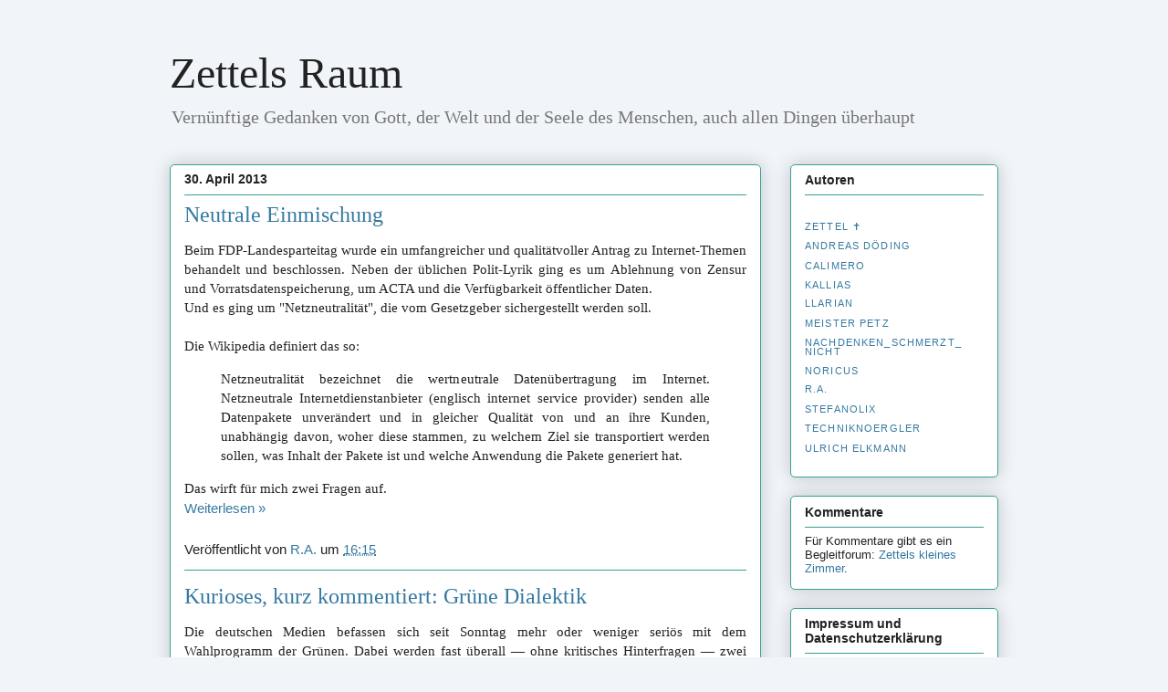

--- FILE ---
content_type: text/html; charset=UTF-8
request_url: https://zettelsraum.blogspot.com/2013/04/?m=0
body_size: 51173
content:
<!DOCTYPE html>
<html class='v2' dir='ltr' lang='de' xmlns='http://www.w3.org/1999/xhtml' xmlns:b='http://www.google.com/2005/gml/b' xmlns:data='http://www.google.com/2005/gml/data' xmlns:expr='http://www.google.com/2005/gml/expr'>
<head>
<link href='https://www.blogger.com/static/v1/widgets/335934321-css_bundle_v2.css' rel='stylesheet' type='text/css'/>
<meta content='width=1100' name='viewport'/>
<meta content='no-referrer' name='referrer'/>
<meta content='text/html; charset=UTF-8' http-equiv='Content-Type'/>
<meta content='blogger' name='generator'/>
<link href='https://zettelsraum.blogspot.com/favicon.ico' rel='icon' type='image/x-icon'/>
<link href='https://zettelsraum.blogspot.com/2013/04/' rel='canonical'/>
<link rel="alternate" type="application/atom+xml" title="Zettels Raum - Atom" href="https://zettelsraum.blogspot.com/feeds/posts/default" />
<link rel="alternate" type="application/rss+xml" title="Zettels Raum - RSS" href="https://zettelsraum.blogspot.com/feeds/posts/default?alt=rss" />
<link rel="service.post" type="application/atom+xml" title="Zettels Raum - Atom" href="https://www.blogger.com/feeds/29224247/posts/default" />
<!--Can't find substitution for tag [blog.ieCssRetrofitLinks]-->
<meta content='Ein Autorenblog, der meist politische, machmal auch wissenschaftliche und kulturelle Themen aus überwiegend liberal-konservativer Sicht beleuchtet.' name='description'/>
<meta content='https://zettelsraum.blogspot.com/2013/04/' property='og:url'/>
<meta content='Zettels Raum' property='og:title'/>
<meta content='Ein Autorenblog, der meist politische, machmal auch wissenschaftliche und kulturelle Themen aus überwiegend liberal-konservativer Sicht beleuchtet.' property='og:description'/>
<title>Zettels Raum: April 2013</title>
<style id='page-skin-1' type='text/css'><!--
/*
-----------------------------------------------
Blogger Template Style
Name:     Awesome Inc.
Designer: Tina Chen
URL:      tinachen.org
----------------------------------------------- */
/* Variable definitions
====================
<Variable name="keycolor" description="Main Color" type="color" default="#ffffff"/>
<Group description="Page" selector="body">
<Variable name="body.font" description="Font" type="font"
default="normal normal 13px Arial, Tahoma, Helvetica, FreeSans, sans-serif"/>
<Variable name="body.background.color" description="Background Color" type="color" default="#000000"/>
<Variable name="body.text.color" description="Text Color" type="color" default="#ffffff"/>
</Group>
<Group description="Links" selector=".main-inner">
<Variable name="link.color" description="Link Color" type="color" default="#888888"/>
<Variable name="link.visited.color" description="Visited Color" type="color" default="#444444"/>
<Variable name="link.hover.color" description="Hover Color" type="color" default="#cccccc"/>
</Group>
<Group description="Blog Title" selector=".header h1">
<Variable name="header.font" description="Title Font" type="font"
default="normal bold 40px Arial, Tahoma, Helvetica, FreeSans, sans-serif"/>
<Variable name="header.text.color" description="Title Color" type="color" default="#222222" />
<Variable name="header.background.color" description="Header Background" type="color" default="transparent" />
</Group>
<Group description="Blog Description" selector=".header .description">
<Variable name="description.font" description="Font" type="font"
default="normal normal 14px Arial, Tahoma, Helvetica, FreeSans, sans-serif"/>
<Variable name="description.text.color" description="Text Color" type="color"
default="#222222" />
</Group>
<Group description="Tabs Text" selector=".tabs-inner .widget li a">
<Variable name="tabs.font" description="Font" type="font"
default="normal bold 14px Arial, Tahoma, Helvetica, FreeSans, sans-serif"/>
<Variable name="tabs.text.color" description="Text Color" type="color" default="#222222"/>
<Variable name="tabs.selected.text.color" description="Selected Color" type="color" default="#333333"/>
</Group>
<Group description="Tabs Background" selector=".tabs-outer .PageList">
<Variable name="tabs.background.color" description="Background Color" type="color" default="#141414"/>
<Variable name="tabs.selected.background.color" description="Selected Color" type="color" default="#444444"/>
<Variable name="tabs.border.color" description="Border Color" type="color" default="#35a193"/>
</Group>
<Group description="Date Header" selector=".main-inner .widget h2.date-header, .main-inner .widget h2.date-header span">
<Variable name="date.font" description="Font" type="font"
default="normal normal 14px Arial, Tahoma, Helvetica, FreeSans, sans-serif"/>
<Variable name="date.text.color" description="Text Color" type="color" default="#666666"/>
<Variable name="date.border.color" description="Border Color" type="color" default="#35a193"/>
</Group>
<Group description="Post Title" selector="h3.post-title, h4, h3.post-title a">
<Variable name="post.title.font" description="Font" type="font"
default="normal bold 22px Arial, Tahoma, Helvetica, FreeSans, sans-serif"/>
<Variable name="post.title.text.color" description="Text Color" type="color" default="#222222"/>
</Group>
<Group description="Post Background" selector=".post">
<Variable name="post.background.color" description="Background Color" type="color" default="#ffffff" />
<Variable name="post.border.color" description="Border Color" type="color" default="#35a193" />
<Variable name="post.border.bevel.color" description="Bevel Color" type="color" default="#35a193"/>
</Group>
<Group description="Gadget Title" selector="h2">
<Variable name="widget.title.font" description="Font" type="font"
default="normal bold 14px Arial, Tahoma, Helvetica, FreeSans, sans-serif"/>
<Variable name="widget.title.text.color" description="Text Color" type="color" default="#222222"/>
</Group>
<Group description="Gadget Text" selector=".sidebar .widget">
<Variable name="widget.font" description="Font" type="font"
default="normal normal 14px Arial, Tahoma, Helvetica, FreeSans, sans-serif"/>
<Variable name="widget.text.color" description="Text Color" type="color" default="#222222"/>
<Variable name="widget.alternate.text.color" description="Alternate Color" type="color" default="#666666"/>
</Group>
<Group description="Gadget Links" selector=".sidebar .widget">
<Variable name="widget.link.color" description="Link Color" type="color" default="#3579a1"/>
<Variable name="widget.link.visited.color" description="Visited Color" type="color" default="#3543a1"/>
<Variable name="widget.link.hover.color" description="Hover Color" type="color" default="#35a193"/>
</Group>
<Group description="Gadget Background" selector=".sidebar .widget">
<Variable name="widget.background.color" description="Background Color" type="color" default="#141414"/>
<Variable name="widget.border.color" description="Border Color" type="color" default="#222222"/>
<Variable name="widget.border.bevel.color" description="Bevel Color" type="color" default="#000000"/>
</Group>
<Group description="Sidebar Background" selector=".column-left-inner .column-right-inner">
<Variable name="widget.outer.background.color" description="Background Color" type="color" default="transparent" />
</Group>
<Group description="Images" selector=".main-inner">
<Variable name="image.background.color" description="Background Color" type="color" default="transparent"/>
<Variable name="image.border.color" description="Border Color" type="color" default="transparent"/>
</Group>
<Group description="Feed" selector=".blog-feeds">
<Variable name="feed.text.color" description="Text Color" type="color" default="#222222"/>
</Group>
<Group description="Feed Links" selector=".blog-feeds">
<Variable name="feed.link.color" description="Link Color" type="color" default="#3579a1"/>
<Variable name="feed.link.visited.color" description="Visited Color" type="color" default="#3543a1"/>
<Variable name="feed.link.hover.color" description="Hover Color" type="color" default="#35a193"/>
</Group>
<Group description="Pager" selector=".blog-pager">
<Variable name="pager.background.color" description="Background Color" type="color" default="#ffffff" />
</Group>
<Group description="Footer" selector=".footer-outer">
<Variable name="footer.background.color" description="Background Color" type="color" default="#ffffff" />
<Variable name="footer.text.color" description="Text Color" type="color" default="#222222" />
</Group>
<Variable name="title.shadow.spread" description="Title Shadow" type="length" default="-1px" min="-1px" max="100px"/>
<Variable name="body.background" description="Body Background" type="background"
color="#f1f5f9"
default="$(color) none repeat scroll top left"/>
<Variable name="body.background.gradient.cap" description="Body Gradient Cap" type="url"
default="none"/>
<Variable name="body.background.size" description="Body Background Size" type="string" default="auto"/>
<Variable name="tabs.background.gradient" description="Tabs Background Gradient" type="url"
default="none"/>
<Variable name="header.background.gradient" description="Header Background Gradient" type="url" default="none" />
<Variable name="header.padding.top" description="Header Top Padding" type="length" default="22px" min="0" max="100px"/>
<Variable name="header.margin.top" description="Header Top Margin" type="length" default="0" min="0" max="100px"/>
<Variable name="header.margin.bottom" description="Header Bottom Margin" type="length" default="0" min="0" max="100px"/>
<Variable name="widget.padding.top" description="Widget Padding Top" type="length" default="8px" min="0" max="20px"/>
<Variable name="widget.padding.side" description="Widget Padding Side" type="length" default="15px" min="0" max="100px"/>
<Variable name="widget.outer.margin.top" description="Widget Top Margin" type="length" default="0" min="0" max="100px"/>
<Variable name="widget.outer.background.gradient" description="Gradient" type="url" default="none" />
<Variable name="widget.border.radius" description="Gadget Border Radius" type="length" default="0" min="0" max="100px"/>
<Variable name="outer.shadow.spread" description="Outer Shadow Size" type="length" default="0" min="0" max="100px"/>
<Variable name="date.header.border.radius.top" description="Date Header Border Radius Top" type="length" default="0" min="0" max="100px"/>
<Variable name="date.header.position" description="Date Header Position" type="length" default="15px" min="0" max="100px"/>
<Variable name="date.space" description="Date Space" type="length" default="30px" min="0" max="100px"/>
<Variable name="date.position" description="Date Float" type="string" default="static" />
<Variable name="date.padding.bottom" description="Date Padding Bottom" type="length" default="0" min="0" max="100px"/>
<Variable name="date.border.size" description="Date Border Size" type="length" default="0" min="0" max="10px"/>
<Variable name="date.background" description="Date Background" type="background" color="transparent"
default="$(color) none no-repeat scroll top left" />
<Variable name="date.first.border.radius.top" description="Date First top radius" type="length" default="5px" min="0" max="100px"/>
<Variable name="date.last.space.bottom" description="Date Last Space Bottom" type="length"
default="20px" min="0" max="100px"/>
<Variable name="date.last.border.radius.bottom" description="Date Last bottom radius" type="length" default="5px" min="0" max="100px"/>
<Variable name="post.first.padding.top" description="First Post Padding Top" type="length" default="0" min="0" max="100px"/>
<Variable name="image.shadow.spread" description="Image Shadow Size" type="length" default="0" min="0" max="100px"/>
<Variable name="image.border.radius" description="Image Border Radius" type="length" default="0" min="0" max="100px"/>
<Variable name="separator.outdent" description="Separator Outdent" type="length" default="15px" min="0" max="100px"/>
<Variable name="title.separator.border.size" description="Widget Title Border Size" type="length" default="1px" min="0" max="10px"/>
<Variable name="list.separator.border.size" description="List Separator Border Size" type="length" default="1px" min="0" max="10px"/>
<Variable name="shadow.spread" description="Shadow Size" type="length" default="0" min="0" max="100px"/>
<Variable name="startSide" description="Side where text starts in blog language" type="automatic" default="left"/>
<Variable name="endSide" description="Side where text ends in blog language" type="automatic" default="right"/>
<Variable name="date.side" description="Side where date header is placed" type="string" default="right"/>
<Variable name="pager.border.radius.top" description="Pager Border Top Radius" type="length" default="5px" min="0" max="100px"/>
<Variable name="pager.space.top" description="Pager Top Space" type="length" default="1em" min="0" max="20em"/>
<Variable name="footer.background.gradient" description="Background Gradient" type="url" default="none" />
<Variable name="mobile.background.size" description="Mobile Background Size" type="string"
default="auto"/>
<Variable name="mobile.background.overlay" description="Mobile Background Overlay" type="string"
default="transparent none repeat scroll top left"/>
<Variable name="mobile.button.color" description="Mobile Button Color" type="color" default="#ffffff" />
*/
/* Content
----------------------------------------------- */
body {
font: normal normal 15px Arial, Tahoma, Helvetica, FreeSans, sans-serif;
color: #222222;
background: #f1f5f9 none repeat scroll top left;
}
html body .content-outer {
min-width: 0;
max-width: 100%;
width: 100%;
}
a:link {
text-decoration: none;
color: #3579a1;
}
a:visited {
text-decoration: none;
color: #3543a1;
}
a:hover {
text-decoration: underline;
color: #35a193;
}
.body-fauxcolumn-outer .cap-top {
position: absolute;
z-index: 1;
height: 276px;
width: 100%;
background: transparent none repeat-x scroll top left;
_background-image: none;
}
/* Columns
----------------------------------------------- */
.content-inner {
padding: 0;
}
.header-inner .section {
margin: 0 16px;
}
.tabs-inner .section {
margin: 0 16px;
}
.main-inner {
padding-top: 30px;
}
.main-inner .column-center-inner,
.main-inner .column-left-inner,
.main-inner .column-right-inner {
padding: 0 5px;
}
*+html body .main-inner .column-center-inner {
margin-top: -30px;
}
#layout .main-inner .column-center-inner {
margin-top: 0;
}
/* Header
----------------------------------------------- */
.header-outer {
margin: 0 0 0 0;
background: transparent none repeat scroll 0 0;
}
.Header h1 {
font: normal normal 48px Georgia, Utopia, 'Palatino Linotype', Palatino, serif;
color: #222222;
text-shadow: 0 0 -1px #000000;
}
.Header h1 a {
color: #222222;
}
.Header .description {
font: normal normal 20px Georgia, Utopia, 'Palatino Linotype', Palatino, serif;
color: #777777;
}
.header-inner .Header .titlewrapper,
.header-inner .Header .descriptionwrapper {
padding-left: 0;
padding-right: 0;
margin-bottom: 0;
}
.header-inner .Header .titlewrapper {
padding-top: 22px;
}
/* Tabs
----------------------------------------------- */
.tabs-outer {
overflow: hidden;
position: relative;
background: #35a193 url(//www.blogblog.com/1kt/awesomeinc/tabs_gradient_light.png) repeat scroll 0 0;
}
#layout .tabs-outer {
overflow: visible;
}
.tabs-cap-top, .tabs-cap-bottom {
position: absolute;
width: 100%;
border-top: 1px solid #908d6a;
}
.tabs-cap-bottom {
bottom: 0;
}
.tabs-inner .widget li a {
display: inline-block;
margin: 0;
padding: .6em 1.5em;
font: normal normal 13px Arial, Tahoma, Helvetica, FreeSans, sans-serif;
color: #333333;
border-top: 1px solid #908d6a;
border-bottom: 1px solid #908d6a;
border-left: 1px solid #908d6a;
height: 16px;
line-height: 16px;
}
.tabs-inner .widget li:last-child a {
border-right: 1px solid #908d6a;
}
.tabs-inner .widget li.selected a, .tabs-inner .widget li a:hover {
background: #63704b url(//www.blogblog.com/1kt/awesomeinc/tabs_gradient_light.png) repeat-x scroll 0 -100px;
color: #ffffff;
}
/* Headings
----------------------------------------------- */
h2 {
font: normal bold 14px Arial, Tahoma, Helvetica, FreeSans, sans-serif;
color: #222222;
}
/* Widgets
----------------------------------------------- */
.main-inner .section {
margin: 0 27px;
padding: 0;
}
.main-inner .column-left-outer,
.main-inner .column-right-outer {
margin-top: 0;
}
#layout .main-inner .column-left-outer,
#layout .main-inner .column-right-outer {
margin-top: 0;
}
.main-inner .column-left-inner,
.main-inner .column-right-inner {
background: transparent none repeat 0 0;
-moz-box-shadow: 0 0 0 rgba(0, 0, 0, .2);
-webkit-box-shadow: 0 0 0 rgba(0, 0, 0, .2);
-goog-ms-box-shadow: 0 0 0 rgba(0, 0, 0, .2);
box-shadow: 0 0 0 rgba(0, 0, 0, .2);
-moz-border-radius: 5px;
-webkit-border-radius: 5px;
-goog-ms-border-radius: 5px;
border-radius: 5px;
}
#layout .main-inner .column-left-inner,
#layout .main-inner .column-right-inner {
margin-top: 0;
}
.sidebar .widget {
font: normal normal 13px Arial, Tahoma, Helvetica, FreeSans, sans-serif;
color: #222222;
}
.sidebar .widget a:link {
color: #3579a1;
}
.sidebar .widget a:visited {
color: #3543a1;
}
.sidebar .widget a:hover {
color: #35a193;
}
.sidebar .widget h2 {
text-shadow: 0 0 -1px #000000;
}
.main-inner .widget {
background-color: #ffffff;
border: 1px solid #35a193;
padding: 0 15px 15px;
margin: 20px -16px;
-moz-box-shadow: 0 0 20px rgba(0, 0, 0, .2);
-webkit-box-shadow: 0 0 20px rgba(0, 0, 0, .2);
-goog-ms-box-shadow: 0 0 20px rgba(0, 0, 0, .2);
box-shadow: 0 0 20px rgba(0, 0, 0, .2);
-moz-border-radius: 5px;
-webkit-border-radius: 5px;
-goog-ms-border-radius: 5px;
border-radius: 5px;
}
.main-inner .widget h2 {
margin: 0 -0;
padding: .6em 0 .5em;
border-bottom: 1px solid transparent;
}
.footer-inner .widget h2 {
padding: 0 0 .4em;
border-bottom: 1px solid transparent;
}
.main-inner .widget h2 + div, .footer-inner .widget h2 + div {
border-top: 1px solid #35a193;
padding-top: 8px;
}
.main-inner .widget .widget-content {
margin: 0 -0;
padding: 7px 0 0;
}
.main-inner .widget ul, .main-inner .widget #ArchiveList ul.flat {
margin: -8px -15px 0;
padding: 0;
list-style: none;
}
.main-inner .widget #ArchiveList {
margin: -8px 0 0;
}
.main-inner .widget ul li, .main-inner .widget #ArchiveList ul.flat li {
padding: .5em 15px;
text-indent: 0;
color: #666666;
border-top: 0 solid #35a193;
border-bottom: 1px solid transparent;
}
.main-inner .widget #ArchiveList ul li {
padding-top: .25em;
padding-bottom: .25em;
}
.main-inner .widget ul li:first-child, .main-inner .widget #ArchiveList ul.flat li:first-child {
border-top: none;
}
.main-inner .widget ul li:last-child, .main-inner .widget #ArchiveList ul.flat li:last-child {
border-bottom: none;
}
.post-body {
position: relative;
-moz-hyphens: auto;
-ms-hyphens: auto;
-webkit-hyphens:auto;
hyphens: auto;
}
.main-inner .widget .post-body ul {
padding: 0 2.5em;
margin: .5em 0;
list-style: disc;
}
.main-inner .widget .post-body ul li {
padding: 0.25em 0;
margin-bottom: .25em;
color: #222222;
border: none;
}
.footer-inner .widget ul {
padding: 0;
list-style: none;
}
.widget .zippy {
color: #666666;
}
/* Posts
----------------------------------------------- */
body .main-inner .Blog {
padding: 0;
margin-bottom: 1em;
background-color: transparent;
border: none;
-moz-box-shadow: 0 0 0 rgba(0, 0, 0, 0);
-webkit-box-shadow: 0 0 0 rgba(0, 0, 0, 0);
-goog-ms-box-shadow: 0 0 0 rgba(0, 0, 0, 0);
box-shadow: 0 0 0 rgba(0, 0, 0, 0);
}
.main-inner .section:last-child .Blog:last-child {
padding: 0;
margin-bottom: 1em;
}
.main-inner .widget h2.date-header {
margin: 0 -15px 1px;
padding: 0 0 0 0;
font: normal bold 14px Arial, Tahoma, Helvetica, FreeSans, sans-serif;
color: #222222;
background: transparent none no-repeat scroll top left;
border-top: 0 solid #35a193;
border-bottom: 1px solid transparent;
-moz-border-radius-topleft: 0;
-moz-border-radius-topright: 0;
-webkit-border-top-left-radius: 0;
-webkit-border-top-right-radius: 0;
border-top-left-radius: 0;
border-top-right-radius: 0;
position: static;
bottom: 100%;
right: 15px;
text-shadow: 0 0 -1px #000000;
}
.main-inner .widget h2.date-header span {
font: normal bold 14px Arial, Tahoma, Helvetica, FreeSans, sans-serif;
display: block;
padding: .5em 15px;
border-left: 0 solid #35a193;
border-right: 0 solid #35a193;
}
.date-outer {
position: relative;
margin: 30px 0 20px;
padding: 0 15px;
background-color: #ffffff;
border: 1px solid #35a193;
-moz-box-shadow: 0 0 20px rgba(0, 0, 0, .2);
-webkit-box-shadow: 0 0 20px rgba(0, 0, 0, .2);
-goog-ms-box-shadow: 0 0 20px rgba(0, 0, 0, .2);
box-shadow: 0 0 20px rgba(0, 0, 0, .2);
-moz-border-radius: 5px;
-webkit-border-radius: 5px;
-goog-ms-border-radius: 5px;
border-radius: 5px;
}
.date-outer:first-child {
margin-top: 0;
}
.date-outer:last-child {
margin-bottom: 20px;
-moz-border-radius-bottomleft: 5px;
-moz-border-radius-bottomright: 5px;
-webkit-border-bottom-left-radius: 5px;
-webkit-border-bottom-right-radius: 5px;
-goog-ms-border-bottom-left-radius: 5px;
-goog-ms-border-bottom-right-radius: 5px;
border-bottom-left-radius: 5px;
border-bottom-right-radius: 5px;
}
.date-posts {
margin: 0 -0;
padding: 0 0;
clear: both;
}
.post-outer, .inline-ad {
border-top: 1px solid #35a193;
margin: 0 -0;
padding: 15px 0;
}
.post-outer {
padding-bottom: 10px;
}
.post-outer:first-child {
padding-top: 0;
border-top: none;
}
.post-outer:last-child, .inline-ad:last-child {
border-bottom: none;
}
.post-body {
position: relative;
}
.post-body img {
padding: 8px;
background: #ffffff;
border: 1px solid #cccccc;
-moz-box-shadow: 0 0 20px rgba(0, 0, 0, .2);
-webkit-box-shadow: 0 0 20px rgba(0, 0, 0, .2);
box-shadow: 0 0 20px rgba(0, 0, 0, .2);
-moz-border-radius: 5px;
-webkit-border-radius: 5px;
border-radius: 5px;
}
h3.post-title, h4 {
font: normal normal 24px Georgia, Utopia, 'Palatino Linotype', Palatino, serif;
color: #3579a1;
}
h3.post-title a {
font: normal normal 24px Georgia, Utopia, 'Palatino Linotype', Palatino, serif;
color: #3579a1;
}
h3.post-title a:hover {
color: #35a193;
text-decoration: underline;
}
.post-header {
margin: 0 0 1em;
}
.post-body {
line-height: 1.4;
}
.post-outer h2 {
color: #222222;
}
.post-footer {
margin: 1.5em 0 0;
}
#blog-pager {
padding: 15px;
font-size: 120%;
background-color: #ffffff;
border: 1px solid #35a193;
-moz-box-shadow: 0 0 20px rgba(0, 0, 0, .2);
-webkit-box-shadow: 0 0 20px rgba(0, 0, 0, .2);
-goog-ms-box-shadow: 0 0 20px rgba(0, 0, 0, .2);
box-shadow: 0 0 20px rgba(0, 0, 0, .2);
-moz-border-radius: 5px;
-webkit-border-radius: 5px;
-goog-ms-border-radius: 5px;
border-radius: 5px;
-moz-border-radius-topleft: 5px;
-moz-border-radius-topright: 5px;
-webkit-border-top-left-radius: 5px;
-webkit-border-top-right-radius: 5px;
-goog-ms-border-top-left-radius: 5px;
-goog-ms-border-top-right-radius: 5px;
border-top-left-radius: 5px;
border-top-right-radius-topright: 5px;
margin-top: 1em;
}
.blog-feeds, .post-feeds {
margin: 1em 0;
text-align: center;
color: #222222;
}
.blog-feeds a, .post-feeds a {
color: #3579a1;
}
.blog-feeds a:visited, .post-feeds a:visited {
color: #3543a1;
}
.blog-feeds a:hover, .post-feeds a:hover {
color: #35a193;
}
.post-outer .comments {
margin-top: 2em;
}
/* Comments
----------------------------------------------- */
.comments .comments-content .icon.blog-author {
background-repeat: no-repeat;
background-image: url([data-uri]);
}
.comments .comments-content .loadmore a {
border-top: 1px solid #908d6a;
border-bottom: 1px solid #908d6a;
}
.comments .continue {
border-top: 2px solid #908d6a;
}
/* Footer
----------------------------------------------- */
.footer-outer {
margin: -20px 0 -1px;
padding: 20px 0 0;
color: #222222;
overflow: hidden;
}
.footer-fauxborder-left {
border-top: 1px solid #35a193;
background: #ffffff none repeat scroll 0 0;
-moz-box-shadow: 0 0 20px rgba(0, 0, 0, .2);
-webkit-box-shadow: 0 0 20px rgba(0, 0, 0, .2);
-goog-ms-box-shadow: 0 0 20px rgba(0, 0, 0, .2);
box-shadow: 0 0 20px rgba(0, 0, 0, .2);
margin: 0 -20px;
}
/* Mobile
----------------------------------------------- */
body.mobile {
background-size: auto;
}
.mobile .body-fauxcolumn-outer {
background: transparent none repeat scroll top left;
}
*+html body.mobile .main-inner .column-center-inner {
margin-top: 0;
}
.mobile .main-inner .widget {
padding: 0 0 15px;
}
.mobile .main-inner .widget h2 + div,
.mobile .footer-inner .widget h2 + div {
border-top: none;
padding-top: 0;
}
.mobile .footer-inner .widget h2 {
padding: 0.5em 0;
border-bottom: none;
}
.mobile .main-inner .widget .widget-content {
margin: 0;
padding: 7px 0 0;
}
.mobile .main-inner .widget ul,
.mobile .main-inner .widget #ArchiveList ul.flat {
margin: 0 -15px 0;
}
.mobile .main-inner .widget h2.date-header {
right: 0;
}
.mobile .date-header span {
padding: 0.4em 0;
}
.mobile .date-outer:first-child {
margin-bottom: 0;
border: 1px solid #35a193;
-moz-border-radius-topleft: 5px;
-moz-border-radius-topright: 5px;
-webkit-border-top-left-radius: 5px;
-webkit-border-top-right-radius: 5px;
-goog-ms-border-top-left-radius: 5px;
-goog-ms-border-top-right-radius: 5px;
border-top-left-radius: 5px;
border-top-right-radius: 5px;
}
.mobile .date-outer {
border-color: #35a193;
border-width: 0 1px 1px;
}
.mobile .date-outer:last-child {
margin-bottom: 0;
}
.mobile .main-inner {
padding: 0;
}
.mobile .header-inner .section {
margin: 0;
}
.mobile .post-outer, .mobile .inline-ad {
padding: 5px 0;
}
.mobile .tabs-inner .section {
margin: 0 10px;
}
.mobile .main-inner .widget h2 {
margin: 0;
padding: 0;
}
.mobile .main-inner .widget h2.date-header span {
padding: 0;
}
.mobile .main-inner .widget .widget-content {
margin: 0;
padding: 7px 0 0;
}
.mobile #blog-pager {
border: 1px solid transparent;
background: #ffffff none repeat scroll 0 0;
}
.mobile .main-inner .column-left-inner,
.mobile .main-inner .column-right-inner {
background: transparent none repeat 0 0;
-moz-box-shadow: none;
-webkit-box-shadow: none;
-goog-ms-box-shadow: none;
box-shadow: none;
}
.mobile .date-posts {
margin: 0;
padding: 0;
}
.mobile .footer-fauxborder-left {
margin: 0;
border-top: inherit;
}
.mobile .main-inner .section:last-child .Blog:last-child {
margin-bottom: 0;
}
.mobile-index-contents {
color: #222222;
}
.mobile .mobile-link-button {
background: #3579a1 url(//www.blogblog.com/1kt/awesomeinc/tabs_gradient_light.png) repeat scroll 0 0;
}
.mobile-link-button a:link, .mobile-link-button a:visited {
color: #ffffff;
}
.mobile .tabs-inner .PageList .widget-content {
background: transparent;
border-top: 1px solid;
border-color: #908d6a;
color: #333333;
}
.mobile .tabs-inner .PageList .widget-content .pagelist-arrow {
border-left: 1px solid #908d6a;
}

--></style>
<style id='template-skin-1' type='text/css'><!--
body {
min-width: 940px;
}
.content-outer, .content-fauxcolumn-outer, .region-inner {
min-width: 940px;
max-width: 940px;
_width: 940px;
}
.main-inner .columns {
padding-left: 0px;
padding-right: 260px;
}
.main-inner .fauxcolumn-center-outer {
left: 0px;
right: 260px;
/* IE6 does not respect left and right together */
_width: expression(this.parentNode.offsetWidth -
parseInt("0px") -
parseInt("260px") + 'px');
}
.main-inner .fauxcolumn-left-outer {
width: 0px;
}
.main-inner .fauxcolumn-right-outer {
width: 260px;
}
.main-inner .column-left-outer {
width: 0px;
right: 100%;
margin-left: -0px;
}
.main-inner .column-right-outer {
width: 260px;
margin-right: -260px;
}
#layout {
min-width: 0;
}
#layout .content-outer {
min-width: 0;
width: 800px;
}
#layout .region-inner {
min-width: 0;
width: auto;
}
body#layout div.add_widget {
padding: 8px;
}
body#layout div.add_widget a {
margin-left: 32px;
}
--></style>
<link href='https://www.blogger.com/dyn-css/authorization.css?targetBlogID=29224247&amp;zx=9ecd66e4-657b-4560-aa4f-683e2070a9a6' media='none' onload='if(media!=&#39;all&#39;)media=&#39;all&#39;' rel='stylesheet'/><noscript><link href='https://www.blogger.com/dyn-css/authorization.css?targetBlogID=29224247&amp;zx=9ecd66e4-657b-4560-aa4f-683e2070a9a6' rel='stylesheet'/></noscript>
<meta name='google-adsense-platform-account' content='ca-host-pub-1556223355139109'/>
<meta name='google-adsense-platform-domain' content='blogspot.com'/>

</head>
<body class='loading'>
<div class='navbar no-items section' id='navbar' name='Navbar'>
</div>
<div class='body-fauxcolumns'>
<div class='fauxcolumn-outer body-fauxcolumn-outer'>
<div class='cap-top'>
<div class='cap-left'></div>
<div class='cap-right'></div>
</div>
<div class='fauxborder-left'>
<div class='fauxborder-right'></div>
<div class='fauxcolumn-inner'>
</div>
</div>
<div class='cap-bottom'>
<div class='cap-left'></div>
<div class='cap-right'></div>
</div>
</div>
</div>
<div class='content'>
<div class='content-fauxcolumns'>
<div class='fauxcolumn-outer content-fauxcolumn-outer'>
<div class='cap-top'>
<div class='cap-left'></div>
<div class='cap-right'></div>
</div>
<div class='fauxborder-left'>
<div class='fauxborder-right'></div>
<div class='fauxcolumn-inner'>
</div>
</div>
<div class='cap-bottom'>
<div class='cap-left'></div>
<div class='cap-right'></div>
</div>
</div>
</div>
<div class='content-outer'>
<div class='content-cap-top cap-top'>
<div class='cap-left'></div>
<div class='cap-right'></div>
</div>
<div class='fauxborder-left content-fauxborder-left'>
<div class='fauxborder-right content-fauxborder-right'></div>
<div class='content-inner'>
<header>
<div class='header-outer'>
<div class='header-cap-top cap-top'>
<div class='cap-left'></div>
<div class='cap-right'></div>
</div>
<div class='fauxborder-left header-fauxborder-left'>
<div class='fauxborder-right header-fauxborder-right'></div>
<div class='region-inner header-inner'>
<div class='header section' id='header' name='Header'><div class='widget Header' data-version='1' id='Header1'>
<div id='header-inner'>
<div class='titlewrapper'>
<h1 class='title'>
<a href='https://zettelsraum.blogspot.com/?m=0'>
Zettels Raum
</a>
</h1>
</div>
<div class='descriptionwrapper'>
<p class='description'><span>Vernünftige Gedanken von Gott, der Welt und der Seele des Menschen, auch allen Dingen überhaupt</span></p>
</div>
</div>
</div></div>
</div>
</div>
<div class='header-cap-bottom cap-bottom'>
<div class='cap-left'></div>
<div class='cap-right'></div>
</div>
</div>
</header>
<div class='tabs-outer'>
<div class='tabs-cap-top cap-top'>
<div class='cap-left'></div>
<div class='cap-right'></div>
</div>
<div class='fauxborder-left tabs-fauxborder-left'>
<div class='fauxborder-right tabs-fauxborder-right'></div>
<div class='region-inner tabs-inner'>
<div class='tabs no-items section' id='crosscol' name='Spaltenübergreifend'></div>
<div class='tabs no-items section' id='crosscol-overflow' name='Cross-Column 2'></div>
</div>
</div>
<div class='tabs-cap-bottom cap-bottom'>
<div class='cap-left'></div>
<div class='cap-right'></div>
</div>
</div>
<div class='main-outer'>
<div class='main-cap-top cap-top'>
<div class='cap-left'></div>
<div class='cap-right'></div>
</div>
<div class='fauxborder-left main-fauxborder-left'>
<div class='fauxborder-right main-fauxborder-right'></div>
<div class='region-inner main-inner'>
<div class='columns fauxcolumns'>
<div class='fauxcolumn-outer fauxcolumn-center-outer'>
<div class='cap-top'>
<div class='cap-left'></div>
<div class='cap-right'></div>
</div>
<div class='fauxborder-left'>
<div class='fauxborder-right'></div>
<div class='fauxcolumn-inner'>
</div>
</div>
<div class='cap-bottom'>
<div class='cap-left'></div>
<div class='cap-right'></div>
</div>
</div>
<div class='fauxcolumn-outer fauxcolumn-left-outer'>
<div class='cap-top'>
<div class='cap-left'></div>
<div class='cap-right'></div>
</div>
<div class='fauxborder-left'>
<div class='fauxborder-right'></div>
<div class='fauxcolumn-inner'>
</div>
</div>
<div class='cap-bottom'>
<div class='cap-left'></div>
<div class='cap-right'></div>
</div>
</div>
<div class='fauxcolumn-outer fauxcolumn-right-outer'>
<div class='cap-top'>
<div class='cap-left'></div>
<div class='cap-right'></div>
</div>
<div class='fauxborder-left'>
<div class='fauxborder-right'></div>
<div class='fauxcolumn-inner'>
</div>
</div>
<div class='cap-bottom'>
<div class='cap-left'></div>
<div class='cap-right'></div>
</div>
</div>
<!-- corrects IE6 width calculation -->
<div class='columns-inner'>
<div class='column-center-outer'>
<div class='column-center-inner'>
<div class='main section' id='main' name='Hauptbereich'><div class='widget Blog' data-version='1' id='Blog1'>
<div class='blog-posts hfeed'>

          <div class="date-outer">
        
<h2 class='date-header'><span>30. April 2013</span></h2>

          <div class="date-posts">
        
<div class='post-outer'>
<div class='post hentry' itemprop='blogPost' itemscope='itemscope' itemtype='http://schema.org/BlogPosting'>
<meta content='29224247' itemprop='blogId'/>
<meta content='3917777178279313788' itemprop='postId'/>
<a name='3917777178279313788'></a>
<h3 class='post-title entry-title' itemprop='name'>
<a href='http://zettelsraum.blogspot.com/2013/04/neutrale-einmischung.html'>Neutrale Einmischung</a>
</h3>
<div class='post-header'>
<div class='post-header-line-1'></div>
</div>
<div class='post-body entry-content' id='post-body-3917777178279313788' itemprop='articleBody'>
<span style="font-family:verdana;"><div style="text-align: justify;">Beim FDP-Landesparteitag wurde ein umfangreicher und qualitätvoller Antrag zu Internet-Themen behandelt und beschlossen. Neben der üblichen Polit-Lyrik ging es um Ablehnung von Zensur und Vorratsdatenspeicherung, um ACTA und die Verfügbarkeit öffentlicher Daten.<br>
Und es ging um &quot;Netzneutralität&quot;, die vom Gesetzgeber sichergestellt werden soll.<br>
<br>
Die Wikipedia definiert das so:<br>
<blockquote>Netzneutralität bezeichnet die wertneutrale Datenübertragung im Internet. Netzneutrale Internetdienstanbieter (englisch internet service provider) senden alle Datenpakete unverändert und in gleicher Qualität von und an ihre Kunden, unabhängig davon, woher diese stammen, zu welchem Ziel sie transportiert werden sollen, was Inhalt der Pakete ist und welche Anwendung die Pakete generiert hat.</blockquote>Das wirft für mich zwei Fragen auf.<br>
</div></span>
<div style='clear: both;'></div>
</div>
<div class='jump-link'>
<a href='https://zettelsraum.blogspot.com/2013/04/neutrale-einmischung.html?m=0#more' title='Neutrale Einmischung'>Weiterlesen &#187;</a>
</div>
<div class='post-footer'>
<div class='post-footer-line post-footer-line-1'><span class='post-author vcard'>
Veröffentlicht von
<span class='fn' itemprop='author' itemscope='itemscope' itemtype='http://schema.org/Person'>
<meta content='https://www.blogger.com/profile/00708364766842963285' itemprop='url'/>
<a class='g-profile' href='https://www.blogger.com/profile/00708364766842963285' rel='author' title='author profile'>
<span itemprop='name'>R.A.</span>
</a>
</span>
</span>
<span class='post-timestamp'>
um
<meta content='https://zettelsraum.blogspot.com/2013/04/neutrale-einmischung.html' itemprop='url'/>
<a class='timestamp-link' href='https://zettelsraum.blogspot.com/2013/04/neutrale-einmischung.html?m=0' rel='bookmark' title='permanent link'><abbr class='published' itemprop='datePublished' title='2013-04-30T16:15:00+02:00'>16:15</abbr></a>
</span>
<span class='post-comment-link'>
</span>
<span class='post-icons'>
<span class='item-control blog-admin pid-2081659206'>
<a href='https://www.blogger.com/post-edit.g?blogID=29224247&postID=3917777178279313788&from=pencil' title='Post bearbeiten'>
<img alt='' class='icon-action' height='18' src='https://resources.blogblog.com/img/icon18_edit_allbkg.gif' width='18'/>
</a>
</span>
</span>
<div class='post-share-buttons goog-inline-block'>
</div>
</div>
<div class='post-footer-line post-footer-line-2'><span class='post-labels'>
</span>
</div>
<div class='post-footer-line post-footer-line-3'><span class='post-location'>
</span>
</div>
</div>
</div>
</div>
<div class='post-outer'>
<div class='post hentry' itemprop='blogPost' itemscope='itemscope' itemtype='http://schema.org/BlogPosting'>
<meta content='29224247' itemprop='blogId'/>
<meta content='4172118757108489182' itemprop='postId'/>
<a name='4172118757108489182'></a>
<h3 class='post-title entry-title' itemprop='name'>
<a href='http://zettelsraum.blogspot.de/2013/04/kurioses-kurz-kommentiert-grune.html'>Kurioses, kurz kommentiert: Grüne Dialektik</a>
</h3>
<div class='post-header'>
<div class='post-header-line-1'></div>
</div>
<div class='post-body entry-content' id='post-body-4172118757108489182' itemprop='articleBody'>
<div style="text-align: justify; font-family:verdana;">Die deutschen Medien befassen sich seit Sonntag mehr oder weniger seriös mit dem Wahlprogramm der Grünen. Dabei werden fast überall&#160;&#8212;&#160;ohne kritisches Hinterfragen&#160;&#8212;&#160;zwei Aussagen kolportiert:

<blockquote><p>&#187;Alle Bürger mit einem Jahreseinkommen bis 60.000 Euro werden entlastet.&#171;</p>

<p>&#187;Vom neuen Spitzensteuersatz wären nur die obersten sieben Prozent betroffen.&#171;</p></blockquote>

<p>Beide Aussagen stammen aus den Verlautbarungen der Grünen. In beiden Aussagen steckt ganz wenig Wahrheit und ganz viel Propaganda. 
</p>


<p>Richtig ist so viel: Die Steuerpläne der Grünen sehen ab einer bestimmte Einkommensgrenze eine Steuererhöhung vor. Diese Einkommensgrenze liegt bei 60.000&#160;Euro.
</p>

<p>Richtig ist aber auch: Diese Steuererhöhung soll durch eine Abgabenerhöhung flankiert werden, die auf einem viel niedrigeren Niveau ansetzt: Die Bemessungsgrenze der Kranken- und Pflegeversicherung soll drastisch erhöht werden. Das trifft alle Beschäftigten mit einem Jahreseinkommen ab ca. 47.250 Euro brutto im Jahr. </p>

</div>


<div style='clear: both;'></div>
</div>
<div class='jump-link'>
<a href='https://zettelsraum.blogspot.com/2013/04/kurioses-kurz-kommentiert-grune.html?m=0#more' title='Kurioses, kurz kommentiert: Grüne Dialektik'>Weiterlesen &#187;</a>
</div>
<div class='post-footer'>
<div class='post-footer-line post-footer-line-1'><span class='post-author vcard'>
Veröffentlicht von
<span class='fn' itemprop='author' itemscope='itemscope' itemtype='http://schema.org/Person'>
<span itemprop='name'>stefanolix</span>
</span>
</span>
<span class='post-timestamp'>
um
<meta content='https://zettelsraum.blogspot.com/2013/04/kurioses-kurz-kommentiert-grune.html' itemprop='url'/>
<a class='timestamp-link' href='https://zettelsraum.blogspot.com/2013/04/kurioses-kurz-kommentiert-grune.html?m=0' rel='bookmark' title='permanent link'><abbr class='published' itemprop='datePublished' title='2013-04-30T10:44:00+02:00'>10:44</abbr></a>
</span>
<span class='post-comment-link'>
</span>
<span class='post-icons'>
<span class='item-control blog-admin pid-145531600'>
<a href='https://www.blogger.com/post-edit.g?blogID=29224247&postID=4172118757108489182&from=pencil' title='Post bearbeiten'>
<img alt='' class='icon-action' height='18' src='https://resources.blogblog.com/img/icon18_edit_allbkg.gif' width='18'/>
</a>
</span>
</span>
<div class='post-share-buttons goog-inline-block'>
</div>
</div>
<div class='post-footer-line post-footer-line-2'><span class='post-labels'>
</span>
</div>
<div class='post-footer-line post-footer-line-3'><span class='post-location'>
</span>
</div>
</div>
</div>
</div>

          </div></div>
        

          <div class="date-outer">
        
<h2 class='date-header'><span>29. April 2013</span></h2>

          <div class="date-posts">
        
<div class='post-outer'>
<div class='post hentry' itemprop='blogPost' itemscope='itemscope' itemtype='http://schema.org/BlogPosting'>
<meta content='29224247' itemprop='blogId'/>
<meta content='5545955477832224221' itemprop='postId'/>
<a name='5545955477832224221'></a>
<h3 class='post-title entry-title' itemprop='name'>
<a href='http://zettelsraum.blogspot.com/2013/04/willkommen-im-alltag.html'>Willkommen im Alltag</a>
</h3>
<div class='post-header'>
<div class='post-header-line-1'></div>
</div>
<div class='post-body entry-content' id='post-body-5545955477832224221' itemprop='articleBody'>
<span style="font-family:verdana;"><div style="text-align: justify;">Bei neuen Parteien gibt es neben der inhaltlichen Komponente meist auch eine allgemeine Erneuerungskomponente. Ziemlich jede Parteigründung der letzten Jahrzehnte erhob den Anspruch, Politik neuer, besser, demokratischer und vor allem ehrlicher zu betreiben als die &quot;Altparteien&quot;. Es dauert meist nur wenige Jahre, bis die Neulinge in der Realität ankommen und feststellen, daß die meisten üblichen Methoden und Verhaltensweisen ihren Sinn haben und für den Erfolg einer Partei nötig sind. Und was nicht sinnvoll oder nötig ist, das hat meistens seinen Grund darin, daß eben Menschen agieren, mit ihren unvermeidlichen Fehlern und Schwächen. <br>
<br>
Auch die AfD steht in dieser Tradition und propagiert einen neuen Politikstil. Ehrlichkeit, Transparenz, Demokratie - ganz anders als die &quot;etablierten&quot; Politiker mit ihren falschen Versprechen und gebrochenen Zusagen.<br>
<br>
Nur: Natürlich will auch die AfD erst einmal bei der Bundestagswahl punkten. Also Wähler anziehen - und nicht mit unangenehmen Themen verschrecken. Da müssen die guten Vorsätze schnell zurückstehen ...<br>
</div></span>
<div style='clear: both;'></div>
</div>
<div class='jump-link'>
<a href='https://zettelsraum.blogspot.com/2013/04/willkommen-im-alltag.html?m=0#more' title='Willkommen im Alltag'>Weiterlesen &#187;</a>
</div>
<div class='post-footer'>
<div class='post-footer-line post-footer-line-1'><span class='post-author vcard'>
Veröffentlicht von
<span class='fn' itemprop='author' itemscope='itemscope' itemtype='http://schema.org/Person'>
<meta content='https://www.blogger.com/profile/00708364766842963285' itemprop='url'/>
<a class='g-profile' href='https://www.blogger.com/profile/00708364766842963285' rel='author' title='author profile'>
<span itemprop='name'>R.A.</span>
</a>
</span>
</span>
<span class='post-timestamp'>
um
<meta content='https://zettelsraum.blogspot.com/2013/04/willkommen-im-alltag.html' itemprop='url'/>
<a class='timestamp-link' href='https://zettelsraum.blogspot.com/2013/04/willkommen-im-alltag.html?m=0' rel='bookmark' title='permanent link'><abbr class='published' itemprop='datePublished' title='2013-04-29T16:41:00+02:00'>16:41</abbr></a>
</span>
<span class='post-comment-link'>
</span>
<span class='post-icons'>
<span class='item-control blog-admin pid-2081659206'>
<a href='https://www.blogger.com/post-edit.g?blogID=29224247&postID=5545955477832224221&from=pencil' title='Post bearbeiten'>
<img alt='' class='icon-action' height='18' src='https://resources.blogblog.com/img/icon18_edit_allbkg.gif' width='18'/>
</a>
</span>
</span>
<div class='post-share-buttons goog-inline-block'>
</div>
</div>
<div class='post-footer-line post-footer-line-2'><span class='post-labels'>
</span>
</div>
<div class='post-footer-line post-footer-line-3'><span class='post-location'>
</span>
</div>
</div>
</div>
</div>
<div class='post-outer'>
<div class='post hentry' itemprop='blogPost' itemscope='itemscope' itemtype='http://schema.org/BlogPosting'>
<meta content='29224247' itemprop='blogId'/>
<meta content='3432238075824151619' itemprop='postId'/>
<a name='3432238075824151619'></a>
<h3 class='post-title entry-title' itemprop='name'>
<a href='http://zettelsraum.blogspot.de/2013/04/flatrate-ade-wie-ein-mogliches-neues.html'>Flatrate Ade: Wie ein (mögliches) neues Marktgleichgewicht zum Marktversagen erklärt wird</a>
</h3>
<div class='post-header'>
<div class='post-header-line-1'></div>
</div>
<div class='post-body entry-content' id='post-body-3432238075824151619' itemprop='articleBody'>
<br>
<div style="text-align: justify;">
<span style="font-family: Verdana,sans-serif;">Die Ankündigung der Telekom in Zukunft eine 
Volumenbeschränkung in ihre Tarifverträge einzubauen und das Konzept der
 klassischen, reinen Flatrate aufzugeben, hat hohe Wellen geschlagen. 
Inzwischen erreichen diese sogar die Bundespolitik und die 
Regierungsparteien. Offenbar treibt die Sorge vor der Veränderung viele 
Menschen um und viele offenbar so sehr, dass sie sich besonders 
lautstark an die Politik wenden. Besonders aus einem bestimmten Milieu 
der Netzaktivisten, die in aller Regel wegen ihres deutlichen und lauten
 Auftretens als <i>die</i> Netzaktivisten angesehen werden, erregt sich 
starker Widerstand. Dieses Milieu versteht es, eine Debatte anzuheizen 
und in ihrem Sinne zu verschärfen.</span></div>
<div style="text-align: justify;">
<span style="font-family: Verdana,sans-serif;"><br></span>
<span style="font-family: Verdana,sans-serif;">Doch worum geht es? Was möchte die Telekom denn nun im Ganzen betrachtet ändern?</span></div>
<div style="text-align: justify;">
</div>
<div style="text-align: justify;">
</div>
<div style='clear: both;'></div>
</div>
<div class='jump-link'>
<a href='https://zettelsraum.blogspot.com/2013/04/flatrate-ade-wie-ein-mogliches-neues.html?m=0#more' title='Flatrate Ade: Wie ein (mögliches) neues Marktgleichgewicht zum Marktversagen erklärt wird'>Weiterlesen &#187;</a>
</div>
<div class='post-footer'>
<div class='post-footer-line post-footer-line-1'><span class='post-author vcard'>
Veröffentlicht von
<span class='fn' itemprop='author' itemscope='itemscope' itemtype='http://schema.org/Person'>
<meta content='https://www.blogger.com/profile/04255099803228580022' itemprop='url'/>
<a class='g-profile' href='https://www.blogger.com/profile/04255099803228580022' rel='author' title='author profile'>
<span itemprop='name'>Techniknoergler</span>
</a>
</span>
</span>
<span class='post-timestamp'>
um
<meta content='https://zettelsraum.blogspot.com/2013/04/flatrate-ade-wie-ein-mogliches-neues.html' itemprop='url'/>
<a class='timestamp-link' href='https://zettelsraum.blogspot.com/2013/04/flatrate-ade-wie-ein-mogliches-neues.html?m=0' rel='bookmark' title='permanent link'><abbr class='published' itemprop='datePublished' title='2013-04-29T04:43:00+02:00'>04:43</abbr></a>
</span>
<span class='post-comment-link'>
</span>
<span class='post-icons'>
<span class='item-control blog-admin pid-2057640993'>
<a href='https://www.blogger.com/post-edit.g?blogID=29224247&postID=3432238075824151619&from=pencil' title='Post bearbeiten'>
<img alt='' class='icon-action' height='18' src='https://resources.blogblog.com/img/icon18_edit_allbkg.gif' width='18'/>
</a>
</span>
</span>
<div class='post-share-buttons goog-inline-block'>
</div>
</div>
<div class='post-footer-line post-footer-line-2'><span class='post-labels'>
</span>
</div>
<div class='post-footer-line post-footer-line-3'><span class='post-location'>
</span>
</div>
</div>
</div>
</div>

          </div></div>
        

          <div class="date-outer">
        
<h2 class='date-header'><span>27. April 2013</span></h2>

          <div class="date-posts">
        
<div class='post-outer'>
<div class='post hentry' itemprop='blogPost' itemscope='itemscope' itemtype='http://schema.org/BlogPosting'>
<meta content='29224247' itemprop='blogId'/>
<meta content='2160782053374276716' itemprop='postId'/>
<a name='2160782053374276716'></a>
<h3 class='post-title entry-title' itemprop='name'>
<a href='http://zettelsraum.blogspot.de/2013/04/hanns-martin-schleyer-preis-fur-helmut.html'>Hanns Martin Schleyer Preis für Helmut Schmidt: eine große Geste der Versöhnung und einige kleine persönliche Erinnerungen</a>
</h3>
<div class='post-header'>
<div class='post-header-line-1'></div>
</div>
<div class='post-body entry-content' id='post-body-2160782053374276716' itemprop='articleBody'>
<div style="text-align: justify;">
<span style="font-family: verdana;">Nach der streitbaren und umstrittenen Entscheidung der Theodor Heuss Stiftung, ihren <a href="http://zettelsraum.blogspot.de/2013/04/zitat-des-tages-demokratische-vorbilder.html" target="_blank">diesjährigen Preis</a> an Daniel Cohn-Bendit zu verleihen, gibt es aktuell eine weitere Preisverleihung, die nach einem Kommentar ruft, jedoch dem Inhalte nach ungleich versöhnlicher und begrüßenswerter:</span></div>
<span style="font-family: verdana;"><br>Die Hanns Martin Schleyer Stiftung verleiht ihren <a href="http://www.faz.net/aktuell/politik/inland/schmidt-erhaelt-schleyer-preis-aussoehnung-nach-36-jahren-12163839.html" target="_blank">diesjährigen Preis</a> an Helmut Schmidt.</span><br>
<span style="font-family: verdana;"><div style="text-align: justify;">
</div></span>
<div style='clear: both;'></div>
</div>
<div class='jump-link'>
<a href='https://zettelsraum.blogspot.com/2013/04/hanns-martin-schleyer-preis-fur-helmut.html?m=0#more' title='Hanns Martin Schleyer Preis für Helmut Schmidt: eine große Geste der Versöhnung und einige kleine persönliche Erinnerungen'>Weiterlesen &#187;</a>
</div>
<div class='post-footer'>
<div class='post-footer-line post-footer-line-1'><span class='post-author vcard'>
Veröffentlicht von
<span class='fn' itemprop='author' itemscope='itemscope' itemtype='http://schema.org/Person'>
<meta content='https://www.blogger.com/profile/08244491809816549158' itemprop='url'/>
<a class='g-profile' href='https://www.blogger.com/profile/08244491809816549158' rel='author' title='author profile'>
<span itemprop='name'>Unknown</span>
</a>
</span>
</span>
<span class='post-timestamp'>
um
<meta content='https://zettelsraum.blogspot.com/2013/04/hanns-martin-schleyer-preis-fur-helmut.html' itemprop='url'/>
<a class='timestamp-link' href='https://zettelsraum.blogspot.com/2013/04/hanns-martin-schleyer-preis-fur-helmut.html?m=0' rel='bookmark' title='permanent link'><abbr class='published' itemprop='datePublished' title='2013-04-27T12:49:00+02:00'>12:49</abbr></a>
</span>
<span class='post-comment-link'>
</span>
<span class='post-icons'>
<span class='item-control blog-admin pid-1177113677'>
<a href='https://www.blogger.com/post-edit.g?blogID=29224247&postID=2160782053374276716&from=pencil' title='Post bearbeiten'>
<img alt='' class='icon-action' height='18' src='https://resources.blogblog.com/img/icon18_edit_allbkg.gif' width='18'/>
</a>
</span>
</span>
<div class='post-share-buttons goog-inline-block'>
</div>
</div>
<div class='post-footer-line post-footer-line-2'><span class='post-labels'>
</span>
</div>
<div class='post-footer-line post-footer-line-3'><span class='post-location'>
</span>
</div>
</div>
</div>
</div>

          </div></div>
        

          <div class="date-outer">
        
<h2 class='date-header'><span>24. April 2013</span></h2>

          <div class="date-posts">
        
<div class='post-outer'>
<div class='post hentry' itemprop='blogPost' itemscope='itemscope' itemtype='http://schema.org/BlogPosting'>
<meta content='29224247' itemprop='blogId'/>
<meta content='5146379265542006449' itemprop='postId'/>
<a name='5146379265542006449'></a>
<h3 class='post-title entry-title' itemprop='name'>
<a href='http://zettelsraum.blogspot.de/2013/04/demagogie-und-sprache-in-der-eurokrise.html'>Demagogie und Sprache in der Eurokrise</a>
</h3>
<div class='post-header'>
<div class='post-header-line-1'></div>
</div>
<div class='post-body entry-content' id='post-body-5146379265542006449' itemprop='articleBody'>
<div style="text-align: justify;">
<span style="font-family: verdana;">Untergehend im <a href="http://www.spiegel.de/sport/fussball/staatsanwaltschaft-erliess-haftbefehl-gegen-hoeness-a-896136.html" target="_blank">Getöse</a> um den mutmaßlichen Steuerhinterzieher Uli Hoeneß und übertönt vom <a href="http://www.focus.de/sport/fussball/championsleague/tid-30793/muenchner-fertigen-barcelona-4-0-ab-jetzt-ist-der-fc-bayern-die-beste-mannschaft-der-welt_aid_969622.html" target="_blank">Jubel</a>&#160;über &quot;<a href="http://www.welt.de/sport/fussball/bundesliga/fc-bayern-muenchen/article115547964/Wie-Steuersuender-Uli-Hoeness-das-Spiel-verfolgte.html" target="_blank">seine</a>&quot; Mannschaft, dem FC Bayern München, die sich offensichtlich spielerisch geweigert hat, für ihren&#160;Präsidenten und Aufsichtsratsvorsitzenden&#160;kollektiv&#160;Buße zu tun, findet sich gegenwärtig&#160;in den Medien eine bemerkenswerte Meldung. </span></div>
<span style="font-family: verdana;">&#160;</span><br>
<span style="font-family: verdana;"><div style="text-align: justify;">
EU-Kommissionspräsident José Manuel Barroso fordert, so ist <a href="http://www.zeit.de/wirtschaft/2013-04/barroso-sparpolitik" target="_blank">aktuell zu lesen</a>, ein Ende der strikten&#160;Austeritäts- und Konsolidierungspolitik für notleidende Euro-Mitgliedsstaaten. &quot;Genug gespart!&quot; titelt das Handelsblatt in der Überschrift zu einem der wenigen <a href="http://www.handelsblatt.com/politik/international/eu-chef-barroso-fordert-entlastung-genug-gespart/8108834.html" target="_blank">kritischen Kommentare</a> zur Sache.</div>
</span><span style="font-family: verdana;"><div style="text-align: justify;">
</div></span>
<div style='clear: both;'></div>
</div>
<div class='jump-link'>
<a href='https://zettelsraum.blogspot.com/2013/04/demagogie-und-sprache-in-der-eurokrise.html?m=0#more' title='Demagogie und Sprache in der Eurokrise'>Weiterlesen &#187;</a>
</div>
<div class='post-footer'>
<div class='post-footer-line post-footer-line-1'><span class='post-author vcard'>
Veröffentlicht von
<span class='fn' itemprop='author' itemscope='itemscope' itemtype='http://schema.org/Person'>
<meta content='https://www.blogger.com/profile/08244491809816549158' itemprop='url'/>
<a class='g-profile' href='https://www.blogger.com/profile/08244491809816549158' rel='author' title='author profile'>
<span itemprop='name'>Unknown</span>
</a>
</span>
</span>
<span class='post-timestamp'>
um
<meta content='https://zettelsraum.blogspot.com/2013/04/demagogie-und-sprache-in-der-eurokrise.html' itemprop='url'/>
<a class='timestamp-link' href='https://zettelsraum.blogspot.com/2013/04/demagogie-und-sprache-in-der-eurokrise.html?m=0' rel='bookmark' title='permanent link'><abbr class='published' itemprop='datePublished' title='2013-04-24T19:47:00+02:00'>19:47</abbr></a>
</span>
<span class='post-comment-link'>
</span>
<span class='post-icons'>
<span class='item-control blog-admin pid-1177113677'>
<a href='https://www.blogger.com/post-edit.g?blogID=29224247&postID=5146379265542006449&from=pencil' title='Post bearbeiten'>
<img alt='' class='icon-action' height='18' src='https://resources.blogblog.com/img/icon18_edit_allbkg.gif' width='18'/>
</a>
</span>
</span>
<div class='post-share-buttons goog-inline-block'>
</div>
</div>
<div class='post-footer-line post-footer-line-2'><span class='post-labels'>
</span>
</div>
<div class='post-footer-line post-footer-line-3'><span class='post-location'>
</span>
</div>
</div>
</div>
</div>

          </div></div>
        

          <div class="date-outer">
        
<h2 class='date-header'><span>23. April 2013</span></h2>

          <div class="date-posts">
        
<div class='post-outer'>
<div class='post hentry' itemprop='blogPost' itemscope='itemscope' itemtype='http://schema.org/BlogPosting'>
<meta content='http://upload.wikimedia.org/wikipedia/de/thumb/c/c5/Logo_bayerisches_Finanzamt.JPG/180px-Logo_bayerisches_Finanzamt.JPG' itemprop='image_url'/>
<meta content='29224247' itemprop='blogId'/>
<meta content='4952455561455887363' itemprop='postId'/>
<a name='4952455561455887363'></a>
<h3 class='post-title entry-title' itemprop='name'>
<a href='http://zettelsraum.blogspot.de/2013/04/zitat-des-tages-steuern-sind-die-neue.html'>Zitat des Tages: Steuern sind die neue Volksobsession der Deutschen</a>
</h3>
<div class='post-header'>
<div class='post-header-line-1'></div>
</div>
<div class='post-body entry-content' id='post-body-4952455561455887363' itemprop='articleBody'>
<a href="http://upload.wikimedia.org/wikipedia/de/thumb/c/c5/Logo_bayerisches_Finanzamt.JPG/180px-Logo_bayerisches_Finanzamt.JPG" imageanchor="1"><br></a>
<span style="font-family: verdana;"><div style="text-align: justify;">
<a href="http://upload.wikimedia.org/wikipedia/de/thumb/c/c5/Logo_bayerisches_Finanzamt.JPG/180px-Logo_bayerisches_Finanzamt.JPG" style="clear: left; float: left; margin-bottom: 1em; margin-right: 1em;"><img border="0" src="https://lh3.googleusercontent.com/blogger_img_proxy/[base64]s0-d"></a>&#173;Der schreckliche Bomben-anschlag von Boston mit der anschließenden erfolgreichen Jagd der Polizei auf die Verdächtigen hatte als Top-Thema in der Medienberichterstattung eine kurze Halbwertszeit. Selbst die teils abstrusen Thesen (gerne genommen: die NRA war&#39;s) müssen die Aufmerksamkeit des Publikums nun teilen. Aber was kann so bedeutend und beeindruckend sein, dass dieser Anschlag so in den Hintergrund gedrängt wird? Ein kaputtes Kernkraftwerk? Nein - <i>Uli Hoeneß hat seine Steuerschulden nicht beglichen und sich nun selbst angezeigt!</i><br>
<br>
</div></span>
<div style='clear: both;'></div>
</div>
<div class='jump-link'>
<a href='https://zettelsraum.blogspot.com/2013/04/zitat-des-tages-steuern-sind-die-neue.html?m=0#more' title='Zitat des Tages: Steuern sind die neue Volksobsession der Deutschen'>Weiterlesen &#187;</a>
</div>
<div class='post-footer'>
<div class='post-footer-line post-footer-line-1'><span class='post-author vcard'>
Veröffentlicht von
<span class='fn' itemprop='author' itemscope='itemscope' itemtype='http://schema.org/Person'>
<meta content='https://www.blogger.com/profile/15273965122705810409' itemprop='url'/>
<a class='g-profile' href='https://www.blogger.com/profile/15273965122705810409' rel='author' title='author profile'>
<span itemprop='name'>Meister Petz</span>
</a>
</span>
</span>
<span class='post-timestamp'>
um
<meta content='https://zettelsraum.blogspot.com/2013/04/zitat-des-tages-steuern-sind-die-neue.html' itemprop='url'/>
<a class='timestamp-link' href='https://zettelsraum.blogspot.com/2013/04/zitat-des-tages-steuern-sind-die-neue.html?m=0' rel='bookmark' title='permanent link'><abbr class='published' itemprop='datePublished' title='2013-04-23T02:06:00+02:00'>02:06</abbr></a>
</span>
<span class='post-comment-link'>
</span>
<span class='post-icons'>
<span class='item-control blog-admin pid-814773026'>
<a href='https://www.blogger.com/post-edit.g?blogID=29224247&postID=4952455561455887363&from=pencil' title='Post bearbeiten'>
<img alt='' class='icon-action' height='18' src='https://resources.blogblog.com/img/icon18_edit_allbkg.gif' width='18'/>
</a>
</span>
</span>
<div class='post-share-buttons goog-inline-block'>
</div>
</div>
<div class='post-footer-line post-footer-line-2'><span class='post-labels'>
</span>
</div>
<div class='post-footer-line post-footer-line-3'><span class='post-location'>
</span>
</div>
</div>
</div>
</div>

          </div></div>
        

          <div class="date-outer">
        
<h2 class='date-header'><span>22. April 2013</span></h2>

          <div class="date-posts">
        
<div class='post-outer'>
<div class='post hentry' itemprop='blogPost' itemscope='itemscope' itemtype='http://schema.org/BlogPosting'>
<meta content='29224247' itemprop='blogId'/>
<meta content='6222934803920573907' itemprop='postId'/>
<a name='6222934803920573907'></a>
<h3 class='post-title entry-title' itemprop='name'>
<a href='http://zettelsraum.blogspot.de/2013/04/zitat-des-tages-npd-vor-dem-ende-nebst.html'>Zitat des Tages: NPD vor dem Ende? Nebst einem kurzen Kommentar</a>
</h3>
<div class='post-header'>
<div class='post-header-line-1'></div>
</div>
<div class='post-body entry-content' id='post-body-6222934803920573907' itemprop='articleBody'>
<span style="font-family: verdana;"></span><br>
<div style="text-align: justify;">
<blockquote class="tr_bq">
<span style="font-size: small;"><span style="font-family: Verdana,sans-serif;">Wollte man die Relevanz einer Partei &#8211; ganz unideologisch &#8211;
an den Örtlichkeiten ihrer Parteitage messen, man müsste der rechtsextremen NPD
wohl einen historischen Tiefpunkt attestieren.

</span></span></blockquote>
<div class="MsoNormal">
<br></div>
<span style="font-size: small;"><span style="font-family: Verdana,sans-serif;">

</span></span><br>
<div class="MsoNormal">
<span style="font-size: small;"><span style="font-family: Verdana,sans-serif;">Entnommen ist das Zitat einem <a href="http://www.faz.net/aktuell/politik/inland/rechtsextremismus/die-npd-hat-sorgen-stille-tage-in-weinheim-12156970.html">Artikel des FAZ-Autors Justus Bender</a>, der sich sachlich und informativ mit den organisatorischen und
ökonomischen Schwierigkeiten der Nationalradikalen auseinandersetzt. So findet
die <a href="http://www.spiegel.de/politik/deutschland/npd-parteitag-in-weinheim-verunsicherte-extremisten-a-895582.html">in internen Querelen verfangene und unter Mitgliederschwund leidende</a> NPD
kaum noch Lokalitäten für ihre Veranstaltungen. Die Mitarbeiter in der Bundesparteizentrale
können nicht mehr bezahlt werden. Offenbar sind Konten der Partei gekündigt
worden.</span></span></div>
</div>
<div style='clear: both;'></div>
</div>
<div class='jump-link'>
<a href='https://zettelsraum.blogspot.com/2013/04/zitat-des-tages-npd-vor-dem-ende-nebst.html?m=0#more' title='Zitat des Tages: NPD vor dem Ende? Nebst einem kurzen Kommentar'>Weiterlesen &#187;</a>
</div>
<div class='post-footer'>
<div class='post-footer-line post-footer-line-1'><span class='post-author vcard'>
Veröffentlicht von
<span class='fn' itemprop='author' itemscope='itemscope' itemtype='http://schema.org/Person'>
<meta content='https://www.blogger.com/profile/07540036257434225088' itemprop='url'/>
<a class='g-profile' href='https://www.blogger.com/profile/07540036257434225088' rel='author' title='author profile'>
<span itemprop='name'>Noricus</span>
</a>
</span>
</span>
<span class='post-timestamp'>
um
<meta content='https://zettelsraum.blogspot.com/2013/04/zitat-des-tages-npd-vor-dem-ende-nebst.html' itemprop='url'/>
<a class='timestamp-link' href='https://zettelsraum.blogspot.com/2013/04/zitat-des-tages-npd-vor-dem-ende-nebst.html?m=0' rel='bookmark' title='permanent link'><abbr class='published' itemprop='datePublished' title='2013-04-22T08:13:00+02:00'>08:13</abbr></a>
</span>
<span class='post-comment-link'>
</span>
<span class='post-icons'>
<span class='item-control blog-admin pid-324957420'>
<a href='https://www.blogger.com/post-edit.g?blogID=29224247&postID=6222934803920573907&from=pencil' title='Post bearbeiten'>
<img alt='' class='icon-action' height='18' src='https://resources.blogblog.com/img/icon18_edit_allbkg.gif' width='18'/>
</a>
</span>
</span>
<div class='post-share-buttons goog-inline-block'>
</div>
</div>
<div class='post-footer-line post-footer-line-2'><span class='post-labels'>
</span>
</div>
<div class='post-footer-line post-footer-line-3'><span class='post-location'>
</span>
</div>
</div>
</div>
</div>

          </div></div>
        

          <div class="date-outer">
        
<h2 class='date-header'><span>20. April 2013</span></h2>

          <div class="date-posts">
        
<div class='post-outer'>
<div class='post hentry' itemprop='blogPost' itemscope='itemscope' itemtype='http://schema.org/BlogPosting'>
<meta content='29224247' itemprop='blogId'/>
<meta content='5420937251933708596' itemprop='postId'/>
<a name='5420937251933708596'></a>
<h3 class='post-title entry-title' itemprop='name'>
<a href='http://zettelsraum.blogspot.de/2013/04/zitat-des-tages-demokratische-vorbilder.html'>Zitat des Tages: Demokratische Vorbilder</a>
</h3>
<div class='post-header'>
<div class='post-header-line-1'></div>
</div>
<div class='post-body entry-content' id='post-body-5420937251933708596' itemprop='articleBody'>
<div style="text-align: center;">
<span style="font-family: Times New Roman;"><span style="font-family: Verdana, sans-serif;">&quot;Wir bekommen den Saal trotzdem voll.&quot;</span></span></div>
<span style="font-family: Times New Roman;"></span><span style="font-family: Verdana, sans-serif;"></span><br>
<div style="text-align: justify;">
<span style="font-family: Verdana, sans-serif;">Ludwig Theodor Heuss, Enkel des ersten Staatsoberhauptes der Bundesrepublik Deutschland und Vorstand der Theodor Heuss Stiftung, bemerkte dies zur erklärten <a href="http://www.morgenweb.de/nachrichten/sudwest/cohn-bendits-verirrungen-1.1000294" target="_blank">Nichtteilnahme</a> mehrerer Gäste an der heutigen Verleihung des Theodor Heuss Preises an Daniel Cohn-Bendit. Auf der <a href="http://www.theodor-heuss-stiftung.de/theodor-heuss-preis-2013/preistraeger.html" target="_blank">Internetpräsenz</a> der&#160; Stiftung findet sich folgende Erläuterung zum alljährlich vergebenen Preis:</span></div>
<div style="text-align: justify;">
<span style="font-family: Verdana, sans-serif;"></span>&#160;<span style="font-family: Verdana, sans-serif;"></span><br>
<span style="font-family: Verdana, sans-serif;"></span></div>
<span style="font-family: Verdana, sans-serif;"><blockquote class="tr_bq">
<div style="text-align: justify;">
Der Theodor Heuss Preis und die ihm ebenbürtigen Theodor Heuss Medaillen werden seit 1965 in regelmäßigen Abständen für Beispiele und Vorbilder demokratischen Verhaltens und freiheitlicher Gestaltung des Zusammenlebens verliehen.</div>
</blockquote>
<br>In einer kurzen Begründung der heute erfolgenden Vergabe des diesjährigen Preises an Daniel Cohn-Bendit heißt es <a href="http://www.theodor-heuss-stiftung.de/theodor-heuss-preis-2013/preistraeger.html" target="_blank">ebenda</a>:<br><blockquote class="tr_bq">
<div style="text-align: justify;">
Vorstand und Kuratorium der Theodor Heuss Stiftung haben beschlossen, den Politiker und Publizisten Daniel Cohn-Bendit mit dem 48. Theodor Heuss Preis auszuzeichnen. Er erhält die Auszeichnung angesichts seines langjährigen außerordentlichen Engagements, als Ideengeber und Politiker immer wieder auf Veränderung einzugehen, Lösungen zu suchen und dadurch stets neue Wege in der Demokratie zu beschreiten.</div>
</blockquote>
</span><span style="font-family: verdana;"><div style="text-align: justify;">
</div></span>
<div style='clear: both;'></div>
</div>
<div class='jump-link'>
<a href='https://zettelsraum.blogspot.com/2013/04/zitat-des-tages-demokratische-vorbilder.html?m=0#more' title='Zitat des Tages: Demokratische Vorbilder'>Weiterlesen &#187;</a>
</div>
<div class='post-footer'>
<div class='post-footer-line post-footer-line-1'><span class='post-author vcard'>
Veröffentlicht von
<span class='fn' itemprop='author' itemscope='itemscope' itemtype='http://schema.org/Person'>
<meta content='https://www.blogger.com/profile/08244491809816549158' itemprop='url'/>
<a class='g-profile' href='https://www.blogger.com/profile/08244491809816549158' rel='author' title='author profile'>
<span itemprop='name'>Unknown</span>
</a>
</span>
</span>
<span class='post-timestamp'>
um
<meta content='https://zettelsraum.blogspot.com/2013/04/zitat-des-tages-demokratische-vorbilder.html' itemprop='url'/>
<a class='timestamp-link' href='https://zettelsraum.blogspot.com/2013/04/zitat-des-tages-demokratische-vorbilder.html?m=0' rel='bookmark' title='permanent link'><abbr class='published' itemprop='datePublished' title='2013-04-20T12:16:00+02:00'>12:16</abbr></a>
</span>
<span class='post-comment-link'>
</span>
<span class='post-icons'>
<span class='item-control blog-admin pid-1177113677'>
<a href='https://www.blogger.com/post-edit.g?blogID=29224247&postID=5420937251933708596&from=pencil' title='Post bearbeiten'>
<img alt='' class='icon-action' height='18' src='https://resources.blogblog.com/img/icon18_edit_allbkg.gif' width='18'/>
</a>
</span>
</span>
<div class='post-share-buttons goog-inline-block'>
</div>
</div>
<div class='post-footer-line post-footer-line-2'><span class='post-labels'>
</span>
</div>
<div class='post-footer-line post-footer-line-3'><span class='post-location'>
</span>
</div>
</div>
</div>
</div>

          </div></div>
        

          <div class="date-outer">
        
<h2 class='date-header'><span>19. April 2013</span></h2>

          <div class="date-posts">
        
<div class='post-outer'>
<div class='post hentry' itemprop='blogPost' itemscope='itemscope' itemtype='http://schema.org/BlogPosting'>
<meta content='29224247' itemprop='blogId'/>
<meta content='7895609770709067366' itemprop='postId'/>
<a name='7895609770709067366'></a>
<h3 class='post-title entry-title' itemprop='name'>
<a href='http://zettelsraum.blogspot.de/2013/04/kurioses-kurz-kommentiert-volkerrecht.html'>Kurioses, kurz kommentiert: Völkerrecht gegen Menschenrecht</a>
</h3>
<div class='post-header'>
<div class='post-header-line-1'></div>
</div>
<div class='post-body entry-content' id='post-body-7895609770709067366' itemprop='articleBody'>
<span style="font-family:verdana;"><div style="text-align: justify;"><p>Der &quot;Ausschuss für die Beseitigung der Rassendiskriminierung&quot; (CERD) der Vereinten Nationen hat die Bundesrepublik Deutschland gerügt, weil sie Thilo Sarrazin wegen Äußerungen über Einwanderer nicht verklagt hat. Antragsteller war der <a href="http://www.tbb-berlin.de">&quot;Türkische Bund in Berlin-Brandenburg&quot;</a> (TBB), der im Herbst 2009 gegen Äußerungen Sarrazins in der Zeitschrift &quot;Lettre International&quot; klagen wollte (<a href="http://zettelsraum.blogspot.de/2009/10/der-fall-thilo-sarrazin-einige-fakten.html">ZR vom 6.10.2009.</a>) Die Staatsanwaltschaft lehnte damals die Eröffnung eines Strafverfahrens ab, worauf der TBB sich an die UNO gewandt hat. Nach mehrjährigem Hin und Her der Stellungnahmen (<a href="http://www2.ohchr.org/English/bodies/cerd/docs/CERD-C-82-D-48-2010-English.pdf">hier nachzulesen</a>), hat CERD dem &quot;Türkischen Bund&quot; nunmehr vollständig Recht gegeben.</p>
</div></span>
<div style='clear: both;'></div>
</div>
<div class='jump-link'>
<a href='https://zettelsraum.blogspot.com/2013/04/kurioses-kurz-kommentiert-volkerrecht.html?m=0#more' title='Kurioses, kurz kommentiert: Völkerrecht gegen Menschenrecht'>Weiterlesen &#187;</a>
</div>
<div class='post-footer'>
<div class='post-footer-line post-footer-line-1'><span class='post-author vcard'>
Veröffentlicht von
<span class='fn' itemprop='author' itemscope='itemscope' itemtype='http://schema.org/Person'>
<meta content='https://www.blogger.com/profile/07888879485781565150' itemprop='url'/>
<a class='g-profile' href='https://www.blogger.com/profile/07888879485781565150' rel='author' title='author profile'>
<span itemprop='name'>Kallias</span>
</a>
</span>
</span>
<span class='post-timestamp'>
um
<meta content='https://zettelsraum.blogspot.com/2013/04/kurioses-kurz-kommentiert-volkerrecht.html' itemprop='url'/>
<a class='timestamp-link' href='https://zettelsraum.blogspot.com/2013/04/kurioses-kurz-kommentiert-volkerrecht.html?m=0' rel='bookmark' title='permanent link'><abbr class='published' itemprop='datePublished' title='2013-04-19T17:59:00+02:00'>17:59</abbr></a>
</span>
<span class='post-comment-link'>
</span>
<span class='post-icons'>
<span class='item-control blog-admin pid-1525309822'>
<a href='https://www.blogger.com/post-edit.g?blogID=29224247&postID=7895609770709067366&from=pencil' title='Post bearbeiten'>
<img alt='' class='icon-action' height='18' src='https://resources.blogblog.com/img/icon18_edit_allbkg.gif' width='18'/>
</a>
</span>
</span>
<div class='post-share-buttons goog-inline-block'>
</div>
</div>
<div class='post-footer-line post-footer-line-2'><span class='post-labels'>
</span>
</div>
<div class='post-footer-line post-footer-line-3'><span class='post-location'>
</span>
</div>
</div>
</div>
</div>

          </div></div>
        

          <div class="date-outer">
        
<h2 class='date-header'><span>18. April 2013</span></h2>

          <div class="date-posts">
        
<div class='post-outer'>
<div class='post hentry' itemprop='blogPost' itemscope='itemscope' itemtype='http://schema.org/BlogPosting'>
<meta content='29224247' itemprop='blogId'/>
<meta content='1193847185143837028' itemprop='postId'/>
<a name='1193847185143837028'></a>
<h3 class='post-title entry-title' itemprop='name'>
<a href='http://zettelsraum.blogspot.com/2013/04/wenn-aus-einem-plenum-eine-partei-wird_18.html'>Wenn aus einem Plenum eine Partei wird: Gründungsparteitag der AfD (TEIL 2)</a>
</h3>
<div class='post-header'>
<div class='post-header-line-1'></div>
</div>
<div class='post-body entry-content' id='post-body-1193847185143837028' itemprop='articleBody'>
<div style="text-align: justify;">
<span style="font-family: Verdana, sans-serif;">Finanzordnung. Lassen Sie ruhig dieses Wort ein paar Sekunden auf sich wirken. Fi-nanz-ord-nung... man, klingt das trocken. Und ja, das ist trocken, so staubtrocken, dass man kaum weiß, wie man diese Sammlung von Paragraphen mit seinem politischen Engagement in Übereinstimmung bringen kann.&#160;</span><span style="font-family: verdana;"></span></div>
<div style="text-align: justify;">
<span style="font-family: Verdana, sans-serif;">Erinnern wir uns. In <a href="http://zettelsraum.blogspot.de/2013/04/wenn-aus-einem-plenum-eine-partei-wird.html">Teil 1</a> dieser Artikelserie hatte ich Sie eingeladen, mit mir den 14. April zu durchwandern. Sie haben sich mit mir durch die Tagesordnung und die Geschäftsordnung gekämpft; die Begrüßungsrede von Herrn Adam erlebt und einige Wahlen überstanden. Schließlich haben Sie miterlebt, wie wir eine Finanzordnung beschlossen haben - und gleich wieder einsehen mussten, dass der Teufel im Detail steckt. Die Finanzordnung steht im Widerspruch zur Beitrags- und Kassenordnung. Die Juristen haben angeboten, sich darob zu beraten; in der Zwischenzeit soll die Eröffnungsrede von Herrn Lucke erfolgen.&#160;</span><span style="font-family: Verdana, sans-serif;"><br></span><span style="font-family: Verdana, sans-serif;">Doch bevor wir uns anhören, was der Prof zu sagen hat, sehen wir uns die Finanzordnung mal genauer an. Die Finanzordnung steht in der Paragraphenhierarchie eigentlich über der Beitrags- und Kassenordnung; konsequenterweise gibt es in der Finanzordnung dann auch einen &quot;Dritten Abschnitt: Beitragsordnung&quot;, wo auf die Beitrags- und Kassenordnung verwiesen wird. Im Grund ist das eine also Bestandteil des anderen. Warum kam es dann dazu, dass die Beitrags- und Kassenordnung zuerst entstand? Weil man sonst keine Mitgliedsbeiträge hätte erheben dürfen. OK, genug Paragraphenreiterei. Sehen wir uns mal eine praktische Auswirkung des ganzen an:&#160;</span><span style="font-family: Verdana, sans-serif;"><br></span><span style="font-family: Verdana, sans-serif;">Auf Grund der fehlenden Finanzordnung gab es bisher keine finanzielle Unterstützung von Landesverbänden durch die Bundesorganisation. Jeder Landesverband bezahlt alles - von der Cola während der Sitzungen bis zum Wahlkampfmaterial - aus eigener Tasche. War da nicht was? Ach ja, heute Morgen haben wir doch diesen Haufen Wahlkampfmaterial gesehen, der verkauft werden sollte. Schünemann erläuterte, wo der eigentlich herkommt: samt und sonders stammt das ganze Material vom bayerischen Landesverband. Das haben die paar Mitglieder in Bayern quasi aus eigener Tasche gezahlt. Schünemann betont, sie wollten (ja, ich meine, er hätte &quot;wir&quot; gesagt) also sie wollten damit mal zeigen, was so möglich wäre. Damit ist auch die Vermutung gerechtfertigt, dass die Slogans auf diesem Wahlkampfmaterial nicht mit der Bundesorganisation abgestimmt waren. Wie auch immer: ich verstehe jetzt etwas besser, warum der Kram verkauft werden sollte. Wenn die Bayern das selbst bezahlt haben, dann fänden die das vielleicht komisch, wenn ihr Material kistenweise im Wahlkampf eines anderen Bundeslandes versenkt würde.&#160;</span><span style="font-family: Verdana, sans-serif;"><br></span><span style="font-family: Verdana, sans-serif;">Lucke hat etwas später dazu noch Stellung genommen. Im Grunde wird es in Zukunft nicht anders aussehen, als bei anderen Parteien: die Landesverbände sollen möglichst autonom handeln; erhalten aber eine &quot;Grundausstattung&quot; von der Bundesorganisation. Ganz ähnlich bei den politischen Mitbewerbern: eine bayerischer SPD-Landesverband steht inhaltlich rechts von einem Berliner CDU-Landesverband. Jeder Landesverband hat sein eigenes Mikroklima. Schwer zu sagen, was man von Schünemann und seinen Aktionen halten soll. Sein Aktionismus ist bei den bayerischen AfD-Sympathisanten ja nicht nur auf Gegenliebe gestoßen. Aber da ich kein Bayer bin behalte ich meine Gedanken für mich und höre mir jetzt lieber <a href="https://www.youtube.com/watch?v=RatfI1XcnW0">Luckes Rede</a> an.</span><span style="font-family: Verdana, sans-serif;"><br></span><br>
</div>
<div style='clear: both;'></div>
</div>
<div class='jump-link'>
<a href='https://zettelsraum.blogspot.com/2013/04/wenn-aus-einem-plenum-eine-partei-wird_18.html?m=0#more' title='Wenn aus einem Plenum eine Partei wird: Gründungsparteitag der AfD (TEIL 2)'>Weiterlesen &#187;</a>
</div>
<div class='post-footer'>
<div class='post-footer-line post-footer-line-1'><span class='post-author vcard'>
Veröffentlicht von
<span class='fn' itemprop='author' itemscope='itemscope' itemtype='http://schema.org/Person'>
<meta content='https://www.blogger.com/profile/05688752249559649116' itemprop='url'/>
<a class='g-profile' href='https://www.blogger.com/profile/05688752249559649116' rel='author' title='author profile'>
<span itemprop='name'>Frank2000</span>
</a>
</span>
</span>
<span class='post-timestamp'>
um
<meta content='https://zettelsraum.blogspot.com/2013/04/wenn-aus-einem-plenum-eine-partei-wird_18.html' itemprop='url'/>
<a class='timestamp-link' href='https://zettelsraum.blogspot.com/2013/04/wenn-aus-einem-plenum-eine-partei-wird_18.html?m=0' rel='bookmark' title='permanent link'><abbr class='published' itemprop='datePublished' title='2013-04-18T23:00:00+02:00'>23:00</abbr></a>
</span>
<span class='post-comment-link'>
</span>
<span class='post-icons'>
<span class='item-control blog-admin pid-184967774'>
<a href='https://www.blogger.com/post-edit.g?blogID=29224247&postID=1193847185143837028&from=pencil' title='Post bearbeiten'>
<img alt='' class='icon-action' height='18' src='https://resources.blogblog.com/img/icon18_edit_allbkg.gif' width='18'/>
</a>
</span>
</span>
<div class='post-share-buttons goog-inline-block'>
</div>
</div>
<div class='post-footer-line post-footer-line-2'><span class='post-labels'>
Labels:
<a href='https://zettelsraum.blogspot.com/search/label/Adam?m=0' rel='tag'>Adam</a>,
<a href='https://zettelsraum.blogspot.com/search/label/AfD?m=0' rel='tag'>AfD</a>,
<a href='https://zettelsraum.blogspot.com/search/label/Alternative%20f%C3%BCr%20Deutschland?m=0' rel='tag'>Alternative für Deutschland</a>,
<a href='https://zettelsraum.blogspot.com/search/label/Euro-Krise?m=0' rel='tag'>Euro-Krise</a>,
<a href='https://zettelsraum.blogspot.com/search/label/Lucke?m=0' rel='tag'>Lucke</a>,
<a href='https://zettelsraum.blogspot.com/search/label/Parteitag?m=0' rel='tag'>Parteitag</a>
</span>
</div>
<div class='post-footer-line post-footer-line-3'><span class='post-location'>
</span>
</div>
</div>
</div>
</div>
<div class='post-outer'>
<div class='post hentry' itemprop='blogPost' itemscope='itemscope' itemtype='http://schema.org/BlogPosting'>
<meta content='29224247' itemprop='blogId'/>
<meta content='3998718573082499749' itemprop='postId'/>
<a name='3998718573082499749'></a>
<h3 class='post-title entry-title' itemprop='name'>
<a href='http://zettelsraum.blogspot.de/2013/04/marginalie-das-stimmverhalten-der.html'>Marginalie: Das Stimmverhalten der Bundestagsfraktionen hinsichtlich der Frauenquote und der Finanzhilfe für Zypern</a>
</h3>
<div class='post-header'>
<div class='post-header-line-1'></div>
</div>
<div class='post-body entry-content' id='post-body-3998718573082499749' itemprop='articleBody'>
<div style="text-align: justify;">
<span style="font-size: small;"><span style="font-family: Verdana,sans-serif;">Heute war auf den meisten deutschen Nachrichtenkanälen zu
hören, sehen oder lesen, dass der Bundestag <a href="http://www.bundestag.de/dokumente/textarchiv/2013/44023303_kw16_angenommen_abgelehnt/index.html">die Frauenquote für Aufsichtsräte abgelehnt, die Finanzhilfe für Zypern hingegen beschlossen hat</a>.
Da über beide Angelegenheiten namentlich abgestimmt wurde, lässt sich das
Verhalten der Fraktionen und der einzelnen Abgeordneten bei diesen in der
Gesellschaft kontrovers diskutierten Themen ohne weiteres an den Statistiken
auf der Parlaments-Website ablesen.</span></span></div>
<div style="text-align: justify;">
</div>
<div style='clear: both;'></div>
</div>
<div class='jump-link'>
<a href='https://zettelsraum.blogspot.com/2013/04/marginalie-das-stimmverhalten-der.html?m=0#more' title='Marginalie: Das Stimmverhalten der Bundestagsfraktionen hinsichtlich der Frauenquote und der Finanzhilfe für Zypern'>Weiterlesen &#187;</a>
</div>
<div class='post-footer'>
<div class='post-footer-line post-footer-line-1'><span class='post-author vcard'>
Veröffentlicht von
<span class='fn' itemprop='author' itemscope='itemscope' itemtype='http://schema.org/Person'>
<meta content='https://www.blogger.com/profile/07540036257434225088' itemprop='url'/>
<a class='g-profile' href='https://www.blogger.com/profile/07540036257434225088' rel='author' title='author profile'>
<span itemprop='name'>Noricus</span>
</a>
</span>
</span>
<span class='post-timestamp'>
um
<meta content='https://zettelsraum.blogspot.com/2013/04/marginalie-das-stimmverhalten-der.html' itemprop='url'/>
<a class='timestamp-link' href='https://zettelsraum.blogspot.com/2013/04/marginalie-das-stimmverhalten-der.html?m=0' rel='bookmark' title='permanent link'><abbr class='published' itemprop='datePublished' title='2013-04-18T17:57:00+02:00'>17:57</abbr></a>
</span>
<span class='post-comment-link'>
</span>
<span class='post-icons'>
<span class='item-control blog-admin pid-324957420'>
<a href='https://www.blogger.com/post-edit.g?blogID=29224247&postID=3998718573082499749&from=pencil' title='Post bearbeiten'>
<img alt='' class='icon-action' height='18' src='https://resources.blogblog.com/img/icon18_edit_allbkg.gif' width='18'/>
</a>
</span>
</span>
<div class='post-share-buttons goog-inline-block'>
</div>
</div>
<div class='post-footer-line post-footer-line-2'><span class='post-labels'>
</span>
</div>
<div class='post-footer-line post-footer-line-3'><span class='post-location'>
</span>
</div>
</div>
</div>
</div>

          </div></div>
        

          <div class="date-outer">
        
<h2 class='date-header'><span>17. April 2013</span></h2>

          <div class="date-posts">
        
<div class='post-outer'>
<div class='post hentry' itemprop='blogPost' itemscope='itemscope' itemtype='http://schema.org/BlogPosting'>
<meta content='29224247' itemprop='blogId'/>
<meta content='4435338069872770551' itemprop='postId'/>
<a name='4435338069872770551'></a>
<h3 class='post-title entry-title' itemprop='name'>
<a href='http://zettelsraum.blogspot.de/2013/04/das-unzufriedenheits-paradoxon.html'>Das Unzufriedenheits-Paradoxon</a>
</h3>
<div class='post-header'>
<div class='post-header-line-1'></div>
</div>
<div class='post-body entry-content' id='post-body-4435338069872770551' itemprop='articleBody'>
<div style="text-align: justify;">
<span style="font-family: verdana;">Auf Zeit Online wurde kürzlich unter dem Titel &quot;<a href="http://www.zeit.de/karriere/beruf/2013-03/studie-mitarbeiter-kritik-vorgesetzte" target="_blank">Jedem Zweiten fehlt Verständnis vom Chef</a>&quot; eine <a href="http://www.ddiworld.com/DDIWorld/media/trend-research/lessonsforleadersfromthepeoplewhomatter_mis_ddi.pdf?ext=.pdf" target="_blank">Studie</a> vorgestellt, die das Verhalten von Führungspersonen in Unternehmen gegenüber Untergebenen und dessen Auswirkung auf die Motivation der Mitarbeiter zum Gegenstand hatte. Dort heißt es unter anderem:</span></div>
<blockquote class="tr_bq">
<div style="text-align: justify;">
<span style="font-family: Verdana, sans-serif;">Die Mehrheit der Befragten gab an, daß sie teilweise nur halb so produktiv arbeiten können, wie sie wollten, weil ihnen die Unterstützung durch den Chef fehlt. 37 Prozent sagten, selten oder sogar niemals motiviert zu sein. Auch die Effizienz ihres Vorgesetzten schätzte gut ein Drittel der Befragten als schlecht ein.</span></div>
<div style="text-align: justify;">
</div>
</blockquote>
<div style="text-align: justify;">
<span style="font-family: Verdana, sans-serif;">Und weiter:</span></div>
<blockquote class="tr_bq">
<div style="text-align: justify;">
<span style="font-family: Verdana, sans-serif;">Befragt nach den inhaltlichen Kritikpunkten an ihrem Chef nannte jeder Zweite die fehlende Möglichkeit, Probleme eigenständig lösen zu können. 45 Prozent nannten fehlendes Feedback und Lob als Manko.</span>&#160;</div>
</blockquote>
<span style="font-family: verdana;">An der Methodik dieser Studie gäbe es Manches zu kritisieren. Gleichwohl reiht sich das Ergebnis durchaus in einen Tenor ein, der von einer offensichtlich <a href="http://www.iaq.uni-due.de/iaq-report/2011/report2011-03.pdf" target="_blank">tatsächlich abnehmenden</a> subjektiven Arbeitszufriedenheit vieler Menschen während der letzten Jahrzehnte zeugt.</span><br>
<span style="font-family: verdana;"></span><br>
<div style="text-align: justify;">
</div>
<div style='clear: both;'></div>
</div>
<div class='jump-link'>
<a href='https://zettelsraum.blogspot.com/2013/04/das-unzufriedenheits-paradoxon.html?m=0#more' title='Das Unzufriedenheits-Paradoxon'>Weiterlesen &#187;</a>
</div>
<div class='post-footer'>
<div class='post-footer-line post-footer-line-1'><span class='post-author vcard'>
Veröffentlicht von
<span class='fn' itemprop='author' itemscope='itemscope' itemtype='http://schema.org/Person'>
<meta content='https://www.blogger.com/profile/08244491809816549158' itemprop='url'/>
<a class='g-profile' href='https://www.blogger.com/profile/08244491809816549158' rel='author' title='author profile'>
<span itemprop='name'>Unknown</span>
</a>
</span>
</span>
<span class='post-timestamp'>
um
<meta content='https://zettelsraum.blogspot.com/2013/04/das-unzufriedenheits-paradoxon.html' itemprop='url'/>
<a class='timestamp-link' href='https://zettelsraum.blogspot.com/2013/04/das-unzufriedenheits-paradoxon.html?m=0' rel='bookmark' title='permanent link'><abbr class='published' itemprop='datePublished' title='2013-04-17T21:36:00+02:00'>21:36</abbr></a>
</span>
<span class='post-comment-link'>
</span>
<span class='post-icons'>
<span class='item-control blog-admin pid-1177113677'>
<a href='https://www.blogger.com/post-edit.g?blogID=29224247&postID=4435338069872770551&from=pencil' title='Post bearbeiten'>
<img alt='' class='icon-action' height='18' src='https://resources.blogblog.com/img/icon18_edit_allbkg.gif' width='18'/>
</a>
</span>
</span>
<div class='post-share-buttons goog-inline-block'>
</div>
</div>
<div class='post-footer-line post-footer-line-2'><span class='post-labels'>
</span>
</div>
<div class='post-footer-line post-footer-line-3'><span class='post-location'>
</span>
</div>
</div>
</div>
</div>

          </div></div>
        

          <div class="date-outer">
        
<h2 class='date-header'><span>16. April 2013</span></h2>

          <div class="date-posts">
        
<div class='post-outer'>
<div class='post hentry' itemprop='blogPost' itemscope='itemscope' itemtype='http://schema.org/BlogPosting'>
<meta content='29224247' itemprop='blogId'/>
<meta content='1153716053417547321' itemprop='postId'/>
<a name='1153716053417547321'></a>
<h3 class='post-title entry-title' itemprop='name'>
<a href='http://zettelsraum.blogspot.com/2013/04/wenn-aus-einem-plenum-eine-partei-wird.html'>Wenn aus einem Plenum eine Partei wird: Gründungsparteitag der AfD (TEIL 1)</a>
</h3>
<div class='post-header'>
<div class='post-header-line-1'></div>
</div>
<div class='post-body entry-content' id='post-body-1153716053417547321' itemprop='articleBody'>
<div style="text-align: justify;">
<span style="font-family: Verdana, sans-serif;">Am 14. April 2013 wurde der sowieso schon lange Wahlzettel der Bundestagswahl um eine weitere Zeile verlängert: die AfD. Obwohl: so ganz stimmt das nicht, denn noch hat die AfD nicht alle Hürden überwunden, um tatsächlich auf dem Wahlzettel der Bundestagswahl zu stehen.&#160;</span><span style="font-family: verdana;"></span></div>
<div style="text-align: justify;">
<span style="font-family: Verdana, sans-serif;">Aber beginnen wir vorne: die Alternative für Deutschland (Kurzform: AfD) ist eine Organisation, die ganz wesentlich auf das bereits Ende 2010 gegründete &quot;Plenum der Ökonomen&quot; zurückgeht. Dieses Plenum war eine bundesweite Debattenplattform für die knapp über 40 deutschen volkswirtschaftlichen Fakultäten. Je nach Thema beteiligten sich ungefähr 240 bis zu über 320 Ökonomen an dieser Diskussion, was grob geschätzt bis zu 20% der Ökonomen aller VWL-Fakultäten entspricht. Nach einer mehrmonatigen Diskussion kam dieses Plenum mit großer Mehrheit zu dem Schluss, dass die damalige Gründung einer Bankenunion und eines ESM zwingend zu einer gemeinschaftlichen Haftung für länderspezifische Schulden führen wird. Im Nachgang kam es zu einem öffentlichen Aufruf. Wer diesen Teil der AfD-Vorgeschichte noch mal nachlesen möchte, kann das in dem <a href="http://www.faz.net/aktuell/wirtschaft/oekonomen-aufruf-die-risiken-der-rettungspolitik-11814959.html">FAZ-Artikel</a> tun.&#160;</span><span style="font-family: Verdana, sans-serif;">Exemplarisch zitiere ich aus dem FAZ-Artikel nur einen Satz:&#160;</span><br>
<blockquote class="tr_bq" style="text-align: left;">
<span style="font-family: Verdana, sans-serif;">&quot;Die Kanzlerin bestritt, dass auf dem EU-Gipfel irgendeine zusätzliche gemeinschaftliche Haftung vereinbart worden sei.&quot;</span></blockquote>
<span style="font-family: Verdana, sans-serif;">Es bleibt dem Leser überlassen zu beurteilen, welche Seite in diesem Streit zwischen den Ökonomen und der Politik recht behalten hat. Nachdem die Politik, allen voran die CDU, an der Euro-Rettungspolitik und dem ESM festhielt, verließ Lucke nach 33 Jahren die CDU, der er bis dahin angehörte.&#160;</span><span style="font-family: Verdana, sans-serif;">Aus seiner Zeit bei der CDU hatte Lucke einige Freundschaften, die zusammen mit ihm die &quot;<a href="http://www.wa2013.de/index.php?id=208">Wahlalternative 2013</a>&quot; gründeten.&#160;</span><span style="font-family: Verdana, sans-serif;">Diese Organisation wollte selbst aber noch nicht als Partei auftreten, sondern verstand sich als intellektuelle Unterstützerplattform für die <a href="http://de.wikipedia.org/wiki/Bundesverband_Freie_W%C3%A4hler_Deutschland">freien Wähler</a>.&#160;</span><span style="font-family: Verdana, sans-serif;">Aus dieser Zeit stammt die enge Beziehung zu Alexander Gauland und Konrad Adam, kurz darauf kommt noch Frauke Petry dazu.&#160;</span><span style="font-family: Verdana, sans-serif;"><br></span><span style="font-family: Verdana, sans-serif;">Die freien Wähler sind eine relativ alte Organisation in der deutschen Politik und haben mit ungefähr 280.000 Mitgliedern eine Basis, die so groß ist wie die <a href="http://de.statista.com/statistik/daten/studie/1339/umfrage/mitgliederzahlen-der-politischen-parteien-deutschlands/">Mitgliederzahl</a> von Piraten, Grünen, FDP und der Linke zusammen.&#160;</span><span style="font-family: Verdana, sans-serif;">Trotzdem spielen die freien Wähler auf Landesebene nur eine geringe und auf Bundesebene gar keine Rolle - und das schien sich auch durch die Unterstützung durch die &quot;Wahlalternative&quot; nicht zu ändern. Darauf hin entfremden sich die obigen Personen von den freien Wählern. In Interviews deutet sich ein Grund dafür an: die freien Wähler wollen wohl weiterhin ihren Schwerpunkt auf ihre historischen Wurzeln auf der Kommunalebene legen, während Lucke et al. sich auf die Bundespolitik konzentrieren wollen. Trotzdem sollte die Zusammenarbeit mit den freien Wählern Spuren hinterlassen, die sich heute bei der AfD finden - dazu später mehr.&#160;</span><span style="font-family: Verdana, sans-serif;"><br></span><span style="font-family: Verdana, sans-serif;">Jedenfalls entschließen sich oben genannten Personen, nicht länger auf die politische Schlagkraft der freien Wähler zu setzen, sondern eine eigene Partei zu gründen. Dazu gibt es am 11. März 2013 in Oberursel ein erstes Treffen. Im Nachgang zu diesem Treffen entstehen erste Vorschläge für die Parteisatzung und das Wahlprogramm.</span><span style="font-family: Verdana, sans-serif;"><br></span><br>
<span style="font-family: Verdana, sans-serif;">Mit dieser Vorgeschichte stehen Sie nun zusammen mit mir am 14. April vor dem&#160;Hotel InterContinental Berlin. Begleiten Sie mich durch den Tag.</span><br>
</div>
<div style='clear: both;'></div>
</div>
<div class='jump-link'>
<a href='https://zettelsraum.blogspot.com/2013/04/wenn-aus-einem-plenum-eine-partei-wird.html?m=0#more' title='Wenn aus einem Plenum eine Partei wird: Gründungsparteitag der AfD (TEIL 1)'>Weiterlesen &#187;</a>
</div>
<div class='post-footer'>
<div class='post-footer-line post-footer-line-1'><span class='post-author vcard'>
Veröffentlicht von
<span class='fn' itemprop='author' itemscope='itemscope' itemtype='http://schema.org/Person'>
<meta content='https://www.blogger.com/profile/05688752249559649116' itemprop='url'/>
<a class='g-profile' href='https://www.blogger.com/profile/05688752249559649116' rel='author' title='author profile'>
<span itemprop='name'>Frank2000</span>
</a>
</span>
</span>
<span class='post-timestamp'>
um
<meta content='https://zettelsraum.blogspot.com/2013/04/wenn-aus-einem-plenum-eine-partei-wird.html' itemprop='url'/>
<a class='timestamp-link' href='https://zettelsraum.blogspot.com/2013/04/wenn-aus-einem-plenum-eine-partei-wird.html?m=0' rel='bookmark' title='permanent link'><abbr class='published' itemprop='datePublished' title='2013-04-16T23:36:00+02:00'>23:36</abbr></a>
</span>
<span class='post-comment-link'>
</span>
<span class='post-icons'>
<span class='item-control blog-admin pid-184967774'>
<a href='https://www.blogger.com/post-edit.g?blogID=29224247&postID=1153716053417547321&from=pencil' title='Post bearbeiten'>
<img alt='' class='icon-action' height='18' src='https://resources.blogblog.com/img/icon18_edit_allbkg.gif' width='18'/>
</a>
</span>
</span>
<div class='post-share-buttons goog-inline-block'>
</div>
</div>
<div class='post-footer-line post-footer-line-2'><span class='post-labels'>
Labels:
<a href='https://zettelsraum.blogspot.com/search/label/Adam?m=0' rel='tag'>Adam</a>,
<a href='https://zettelsraum.blogspot.com/search/label/AfD?m=0' rel='tag'>AfD</a>,
<a href='https://zettelsraum.blogspot.com/search/label/Alternative%20f%C3%BCr%20Deutschland?m=0' rel='tag'>Alternative für Deutschland</a>,
<a href='https://zettelsraum.blogspot.com/search/label/Euro-Krise?m=0' rel='tag'>Euro-Krise</a>,
<a href='https://zettelsraum.blogspot.com/search/label/Lucke?m=0' rel='tag'>Lucke</a>,
<a href='https://zettelsraum.blogspot.com/search/label/Parteitag?m=0' rel='tag'>Parteitag</a>
</span>
</div>
<div class='post-footer-line post-footer-line-3'><span class='post-location'>
</span>
</div>
</div>
</div>
</div>
<div class='post-outer'>
<div class='post hentry' itemprop='blogPost' itemscope='itemscope' itemtype='http://schema.org/BlogPosting'>
<meta content='29224247' itemprop='blogId'/>
<meta content='1176848732383800708' itemprop='postId'/>
<a name='1176848732383800708'></a>
<h3 class='post-title entry-title' itemprop='name'>
<a href='http://zettelsraum.blogspot.com/2013/04/zur-aufstocker-statistik-ein.html'>Zur "Aufstocker-Statistik". Ein Gastbeitrag von Sebastian Dettmer</a>
</h3>
<div class='post-header'>
<div class='post-header-line-1'></div>
</div>
<div class='post-body entry-content' id='post-body-1176848732383800708' itemprop='articleBody'>
<span style="font-family:verdana;"><div style="text-align: justify;">Derzeit kann man <a href="http://www.spiegel.de/wirtschaft/soziales/hartz-iv-empfaenger-1-3-millionen-muessen-aufstocken-a-894408.html">Artikel</a> lesen, dass der Anteil der sogenannten &quot;Aufstocker&quot; unter den Hartz IV Beziehern auf gut 30% gestiegen ist.<br>
<br>
Hintergrund ist eine aktuelle <a href="http://www.sozialpolitik-aktuell.de/tl_files/sozialpolitik-aktuell/_Politikfelder/Sozialstaat/Datensammlung/PDF-Dateien/abbIV81b.pdf">Untersuchung</a> der Universität Duisburg Essen, zu der gleich die &quot;richtige Interpretation&quot; mitgeliefert wird.<br>
<br>
Diese Meldung ist allerdings die übliche tendenziöse Zahlen-Interpretation, die keinesfalls belegt, dass immer mehr Niedrigstlöhne gezahlt werden<br>
 </div></span>
<div style='clear: both;'></div>
</div>
<div class='jump-link'>
<a href='https://zettelsraum.blogspot.com/2013/04/zur-aufstocker-statistik-ein.html?m=0#more' title='Zur "Aufstocker-Statistik". Ein Gastbeitrag von Sebastian Dettmer'>Weiterlesen &#187;</a>
</div>
<div class='post-footer'>
<div class='post-footer-line post-footer-line-1'><span class='post-author vcard'>
Veröffentlicht von
<span class='fn' itemprop='author' itemscope='itemscope' itemtype='http://schema.org/Person'>
<meta content='https://www.blogger.com/profile/00708364766842963285' itemprop='url'/>
<a class='g-profile' href='https://www.blogger.com/profile/00708364766842963285' rel='author' title='author profile'>
<span itemprop='name'>R.A.</span>
</a>
</span>
</span>
<span class='post-timestamp'>
um
<meta content='https://zettelsraum.blogspot.com/2013/04/zur-aufstocker-statistik-ein.html' itemprop='url'/>
<a class='timestamp-link' href='https://zettelsraum.blogspot.com/2013/04/zur-aufstocker-statistik-ein.html?m=0' rel='bookmark' title='permanent link'><abbr class='published' itemprop='datePublished' title='2013-04-16T18:18:00+02:00'>18:18</abbr></a>
</span>
<span class='post-comment-link'>
</span>
<span class='post-icons'>
<span class='item-control blog-admin pid-2081659206'>
<a href='https://www.blogger.com/post-edit.g?blogID=29224247&postID=1176848732383800708&from=pencil' title='Post bearbeiten'>
<img alt='' class='icon-action' height='18' src='https://resources.blogblog.com/img/icon18_edit_allbkg.gif' width='18'/>
</a>
</span>
</span>
<div class='post-share-buttons goog-inline-block'>
</div>
</div>
<div class='post-footer-line post-footer-line-2'><span class='post-labels'>
</span>
</div>
<div class='post-footer-line post-footer-line-3'><span class='post-location'>
</span>
</div>
</div>
</div>
</div>
<div class='post-outer'>
<div class='post hentry' itemprop='blogPost' itemscope='itemscope' itemtype='http://schema.org/BlogPosting'>
<meta content='29224247' itemprop='blogId'/>
<meta content='741042341785050590' itemprop='postId'/>
<a name='741042341785050590'></a>
<h3 class='post-title entry-title' itemprop='name'>
<a href='http://zettelsraum.blogspot.de/2013/04/der-kanzler-des-euro.html'>Der Kanzler des Euro</a>
</h3>
<div class='post-header'>
<div class='post-header-line-1'></div>
</div>
<div class='post-body entry-content' id='post-body-741042341785050590' itemprop='articleBody'>
<span style="font-family: verdana;"></span><br>
<div style="text-align: justify;">
<br>
<div style="margin-bottom: 0cm;">
<span style="font-family: Verdana, sans-serif;">Deutschland hat Einfluss auf die
Politik innerhalb der EU. Was ja auch nicht verwunderlich ist,
angesichts seiner Wirtschaftskraft.</span></div>
<div style="margin-bottom: 0cm;">
<span style="font-family: Verdana, sans-serif;">Nur, wenn dieser Einfluss zum tragen
kommt, wie z.B. beim Glühlampenverbot (Sigmar Gabriel) oder bei der
Euro-Einführung (Helmut Kohl), entzieht er sich der Wahrnehmung.&#160;</span><br>
<span style="font-family: Verdana, sans-serif;">Es
wurde in der deutschen Presselandschaft oft spekuliert, dass die  Euro-Einführung Frankreichs Bedingung für
die Zustimmung zur deutschen Wiedervereinigung war. Also, dass der Euro Deutschland von außen, von anderen aufgenötigt wurde.</span></div>
<div style="margin-bottom: 0cm;">
<span style="font-family: Verdana, sans-serif;">In einem nunmehr sechs Jahre alten
Interview, welches Bestandteil der sehr bemerkenswerten
Dissertation <a href="http://www.statement-television.de/extra" target="_blank">&quot;Bilanz einer gescheiterten Kommunikation&quot; von Jens Peter Paul</a> ist, beschreibt Bundeskanzler Kohl die
damaligen Vorgänge ganz anders.</span></div>
<div style="margin-bottom: 0cm;">
<span style="font-family: Verdana, sans-serif;">Und ich denke, er sollte wissen wovon
er da, mit einer guten Portion Nonchalance, so redet mit Herrn Paul. (Seite 284 - 301)</span></div>
<div style="margin-bottom: 0cm;">
<span style="font-family: Verdana, sans-serif;"><br></span>
<span style="font-family: Verdana, sans-serif;">Die immer wieder aufgeworfene Frage ob
Deutschland den Euro braucht oder nicht, ist meines Erachtens falsch
gestellt. Helmut Kohl war der
Ansicht, dass der Frieden in Europa den Euro braucht. Den aber kann
man nicht fragen. Gefragt wurde der Bundestag.</span></div>
<div style="margin-bottom: 0cm;">
</div>
<div style="margin-bottom: 0cm;">
<span style="font-family: Verdana, sans-serif;"><br></span>
<span style="font-family: Verdana, sans-serif;">Bei der ganzen Diskussion um den
Verbleib im oder um den Erhalt des Euro wird das Pro und Contra viel klarer, wenn man die Prämisse zugrunde
legt, dass Deutschland, dass Helmut Kohl maßgeblich die Euroeinführung betrieb. Nicht nur in Deutschland sondern auch in Europa.</span></div>
</div>
<div style='clear: both;'></div>
</div>
<div class='jump-link'>
<a href='https://zettelsraum.blogspot.com/2013/04/der-kanzler-des-euro.html?m=0#more' title='Der Kanzler des Euro'>Weiterlesen &#187;</a>
</div>
<div class='post-footer'>
<div class='post-footer-line post-footer-line-1'><span class='post-author vcard'>
Veröffentlicht von
<span class='fn' itemprop='author' itemscope='itemscope' itemtype='http://schema.org/Person'>
<meta content='https://www.blogger.com/profile/06542280431186380046' itemprop='url'/>
<a class='g-profile' href='https://www.blogger.com/profile/06542280431186380046' rel='author' title='author profile'>
<span itemprop='name'>Unknown</span>
</a>
</span>
</span>
<span class='post-timestamp'>
um
<meta content='https://zettelsraum.blogspot.com/2013/04/der-kanzler-des-euro.html' itemprop='url'/>
<a class='timestamp-link' href='https://zettelsraum.blogspot.com/2013/04/der-kanzler-des-euro.html?m=0' rel='bookmark' title='permanent link'><abbr class='published' itemprop='datePublished' title='2013-04-16T01:33:00+02:00'>01:33</abbr></a>
</span>
<span class='post-comment-link'>
</span>
<span class='post-icons'>
<span class='item-control blog-admin pid-1194528549'>
<a href='https://www.blogger.com/post-edit.g?blogID=29224247&postID=741042341785050590&from=pencil' title='Post bearbeiten'>
<img alt='' class='icon-action' height='18' src='https://resources.blogblog.com/img/icon18_edit_allbkg.gif' width='18'/>
</a>
</span>
</span>
<div class='post-share-buttons goog-inline-block'>
</div>
</div>
<div class='post-footer-line post-footer-line-2'><span class='post-labels'>
</span>
</div>
<div class='post-footer-line post-footer-line-3'><span class='post-location'>
</span>
</div>
</div>
</div>
</div>

          </div></div>
        

          <div class="date-outer">
        
<h2 class='date-header'><span>14. April 2013</span></h2>

          <div class="date-posts">
        
<div class='post-outer'>
<div class='post hentry' itemprop='blogPost' itemscope='itemscope' itemtype='http://schema.org/BlogPosting'>
<meta content='29224247' itemprop='blogId'/>
<meta content='2698429305194700015' itemprop='postId'/>
<a name='2698429305194700015'></a>
<h3 class='post-title entry-title' itemprop='name'>
<a href='http://zettelsraum.blogspot.de/2013/04/marginalie-der-bundestagswahlkampf-hat.html'>Marginalie: Der Bundestagswahlkampf hat begonnen</a>
</h3>
<div class='post-header'>
<div class='post-header-line-1'></div>
</div>
<div class='post-body entry-content' id='post-body-2698429305194700015' itemprop='articleBody'>
<span style="font-family: verdana;"></span><br>
<div style="text-align: justify;">
<div class="MsoNormal">
<span style="font-size: small;"><span style="font-family: Verdana,sans-serif;">Sieht man sich <a href="http://www.wahlrecht.de/umfragen/index.htm">diese Synopse</a> der letzten Umfragen zum
föderalen Urnengang im September an, so dürfte unschwer zu erraten sein, aus
welchen beiden Parteien der erste heftige und deftige Schlagabtausch des Wahlkampfes
hervorgegangen ist. Natürlich nicht aus den Reihen der Union, die auf ein für
heutige Zeiten astronomisches Ergebnis hoffen darf, und klarerweise auch nicht
aus dem Gewächshaus der Grünen, deren Ideologie-Angebot <a href="http://zettelsraum.blogspot.de/2013/04/die-partei-der-besserverachtenden-was.html">für ein bestimmtes Segment der Mittelschicht immer attraktiver</a> zu werden scheint.</span></span><br>
<br>
<span style="font-size: small;"><span style="font-family: Verdana,sans-serif;">Den Startschuss zum offenen Ringen um die Gunst der
Stimmberechtigten hat niemand anderer gegeben als Guido Westerwelle. Auf dem
Landesparteitag der nordrhein-westfälischen FDP <a href="http://www.focus.de/politik/deutschland/bundestagswahl-2013/wie-vom-ich-zum-wir-guido-westerwelle-erinnert-spd-slogan-an-ddr-propaganda_aid_959880.html">ließ der Bundesaußenminister die Versammelten wissen</a>, der SPD-Wahlkampfslogan &#8222;Das Wir entscheidet&#8220; erinnere ihn
an das SED-Motto &#8222;Vom Ich zum Wir&#8220;. Und weiter:</span></span></div>
</div>
<div style='clear: both;'></div>
</div>
<div class='jump-link'>
<a href='https://zettelsraum.blogspot.com/2013/04/marginalie-der-bundestagswahlkampf-hat.html?m=0#more' title='Marginalie: Der Bundestagswahlkampf hat begonnen'>Weiterlesen &#187;</a>
</div>
<div class='post-footer'>
<div class='post-footer-line post-footer-line-1'><span class='post-author vcard'>
Veröffentlicht von
<span class='fn' itemprop='author' itemscope='itemscope' itemtype='http://schema.org/Person'>
<meta content='https://www.blogger.com/profile/07540036257434225088' itemprop='url'/>
<a class='g-profile' href='https://www.blogger.com/profile/07540036257434225088' rel='author' title='author profile'>
<span itemprop='name'>Noricus</span>
</a>
</span>
</span>
<span class='post-timestamp'>
um
<meta content='https://zettelsraum.blogspot.com/2013/04/marginalie-der-bundestagswahlkampf-hat.html' itemprop='url'/>
<a class='timestamp-link' href='https://zettelsraum.blogspot.com/2013/04/marginalie-der-bundestagswahlkampf-hat.html?m=0' rel='bookmark' title='permanent link'><abbr class='published' itemprop='datePublished' title='2013-04-14T20:41:00+02:00'>20:41</abbr></a>
</span>
<span class='post-comment-link'>
</span>
<span class='post-icons'>
<span class='item-control blog-admin pid-324957420'>
<a href='https://www.blogger.com/post-edit.g?blogID=29224247&postID=2698429305194700015&from=pencil' title='Post bearbeiten'>
<img alt='' class='icon-action' height='18' src='https://resources.blogblog.com/img/icon18_edit_allbkg.gif' width='18'/>
</a>
</span>
</span>
<div class='post-share-buttons goog-inline-block'>
</div>
</div>
<div class='post-footer-line post-footer-line-2'><span class='post-labels'>
</span>
</div>
<div class='post-footer-line post-footer-line-3'><span class='post-location'>
</span>
</div>
</div>
</div>
</div>

          </div></div>
        

          <div class="date-outer">
        
<h2 class='date-header'><span>13. April 2013</span></h2>

          <div class="date-posts">
        
<div class='post-outer'>
<div class='post hentry' itemprop='blogPost' itemscope='itemscope' itemtype='http://schema.org/BlogPosting'>
<meta content='29224247' itemprop='blogId'/>
<meta content='1719461933229885035' itemprop='postId'/>
<a name='1719461933229885035'></a>
<h3 class='post-title entry-title' itemprop='name'>
<a href='http://zettelsraum.blogspot.de/2013/04/kommentar-zur-gestrigen-eilentscheidung.html'>Ein Kommentar zur gestrigen Eilentscheidung des BVerfG zur Presseakkreditierung zum NSU-Prozeß</a>
</h3>
<div class='post-header'>
<div class='post-header-line-1'></div>
</div>
<div class='post-body entry-content' id='post-body-1719461933229885035' itemprop='articleBody'>
<div style="text-align: justify;">
<span style="font-family: verdana;">In seiner <a href="http://www.bundesverfassungsgericht.de/entscheidungen/rk20130412_1bvr099013.html" target="_blank">gestrigen Eilentscheidung</a> hat das Bundesverfassungsgericht den Anträgen der&#160;Beschwerdeführer von der türkischen Zeitung Sabah teilweise stattgegeben. Es handelt sich hierbei nicht um eine Vorwegnahme der Entscheidung im Hauptsacheverfahren. Bei Eilentscheidungen ist das Gericht gehalten, eine Art Schadensabwägung vorzunehmen. In der Begründung der Entscheidung des Gerichts heißt es:</span><br>
<blockquote class="tr_bq">
<div style="text-align: justify;">
Das Bundesverfassungsgericht kann im Wege der einstweiligen Anordnung Maßnahmen treffen, die der Abwehr schwerer Nachteile in Situationen dienen, in denen eine verfassungsrechtliche Beurteilung angesichts der gebotenen Eile in der Sache nicht möglich ist. Danach sind entsprechende Maßnahmen nicht als die Durchsetzung eines endgültigen verfassungsrechtlich gebotenen Ereignisses zu verstehen, sondern als vorläufige Anordnung zur Abwehr oder Milderung von drohenden Nachteilen.</div>
<div style="text-align: justify;">
&#160;</div>
</blockquote>
<div style="text-align: justify;">
<span style="font-family: Verdana, sans-serif;">Die Entscheidung beinhaltet also zweierlei.</span>&#160;<span style="font-family: Verdana, sans-serif;">Zum einen ist der Antrag der Beschwerdeführer nicht von vorneherein unbegründet oder unzulässig. Zum anderen nimmt das Gericht an, daß der Schaden, wenn man den Antrag auf einstweilige Anordnung zurückweist, er sich aber später, im Hauptsacheverfahren, als begründet herausstellen sollte, größer ist als im Falle eines zu Unrecht stattgegebenen Eilantrages. Heißt konkret: zu Unrecht drei Extrastühle für türkische Medienvertreter aufzustellen wird vom Gericht als weniger &quot;schlimm&quot; angesehen als die mögliche Verwehrung verfassungsmäßiger Rechte gegenüber der Presse. </span></div>
<div style="text-align: justify;">
<span style="font-family: Verdana;"></span>&#160;</div>
<div style="text-align: justify;">
<span style="font-family: Verdana;">Zur weiteren inhaltlichen Begründung schreibt das Gericht:</span></div>
<span style="font-family: verdana;"><div style="text-align: justify;">
</div></span></div>
<div style='clear: both;'></div>
</div>
<div class='jump-link'>
<a href='https://zettelsraum.blogspot.com/2013/04/kommentar-zur-gestrigen-eilentscheidung.html?m=0#more' title='Ein Kommentar zur gestrigen Eilentscheidung des BVerfG zur Presseakkreditierung zum NSU-Prozeß'>Weiterlesen &#187;</a>
</div>
<div class='post-footer'>
<div class='post-footer-line post-footer-line-1'><span class='post-author vcard'>
Veröffentlicht von
<span class='fn' itemprop='author' itemscope='itemscope' itemtype='http://schema.org/Person'>
<meta content='https://www.blogger.com/profile/08244491809816549158' itemprop='url'/>
<a class='g-profile' href='https://www.blogger.com/profile/08244491809816549158' rel='author' title='author profile'>
<span itemprop='name'>Unknown</span>
</a>
</span>
</span>
<span class='post-timestamp'>
um
<meta content='https://zettelsraum.blogspot.com/2013/04/kommentar-zur-gestrigen-eilentscheidung.html' itemprop='url'/>
<a class='timestamp-link' href='https://zettelsraum.blogspot.com/2013/04/kommentar-zur-gestrigen-eilentscheidung.html?m=0' rel='bookmark' title='permanent link'><abbr class='published' itemprop='datePublished' title='2013-04-13T09:27:00+02:00'>09:27</abbr></a>
</span>
<span class='post-comment-link'>
</span>
<span class='post-icons'>
<span class='item-control blog-admin pid-1177113677'>
<a href='https://www.blogger.com/post-edit.g?blogID=29224247&postID=1719461933229885035&from=pencil' title='Post bearbeiten'>
<img alt='' class='icon-action' height='18' src='https://resources.blogblog.com/img/icon18_edit_allbkg.gif' width='18'/>
</a>
</span>
</span>
<div class='post-share-buttons goog-inline-block'>
</div>
</div>
<div class='post-footer-line post-footer-line-2'><span class='post-labels'>
</span>
</div>
<div class='post-footer-line post-footer-line-3'><span class='post-location'>
</span>
</div>
</div>
</div>
</div>

          </div></div>
        

          <div class="date-outer">
        
<h2 class='date-header'><span>12. April 2013</span></h2>

          <div class="date-posts">
        
<div class='post-outer'>
<div class='post hentry' itemprop='blogPost' itemscope='itemscope' itemtype='http://schema.org/BlogPosting'>
<meta content='29224247' itemprop='blogId'/>
<meta content='8024994011971508457' itemprop='postId'/>
<a name='8024994011971508457'></a>
<h3 class='post-title entry-title' itemprop='name'>
<a href='http://zettelsraum.blogspot.com/2013/04/das-unbeugsame-dorf-die-tschechen-und.html'>Das unbeugsame Dorf: die Tschechen und ihr Verhältnis zur EU</a>
</h3>
<div class='post-header'>
<div class='post-header-line-1'></div>
</div>
<div class='post-body entry-content' id='post-body-8024994011971508457' itemprop='articleBody'>
<div style="text-align: justify;">
<span style="font-family: Verdana, sans-serif;">Manchen mögen die spektakulären Interviews und Auftritte von
Václav Klaus, dem letzten Präsidenten Tschechiens in Erinnerung sein. Klaus war
ein </span><a href="http://www.faz.net/aktuell/politik/politische-buecher/reden-texte-der-letzte-ritter-gegen-die-eu-1623938.html" style="font-family: Verdana, sans-serif;">Streiter </a><span style="font-family: Verdana, sans-serif;">gegen die Haftungsunion, ein Streiter gegen den Brüsselerer
Zentralismus und Bürokratismus. Und er hatte, entgegen der Darstellung in
vielen deutschen Medien, die Mehrheit der Tschechen hinter sich. Klaus war von 1992 bis 1998 Ministerpräsident, von 1998 bis 2002 Vorsitzender des
Abgeordnetenhauses und von 2003 bis 2013 Staatspräsident.</span><span style="font-family: verdana;"></span></div>
<div style="text-align: justify;">
<div class="MsoNormal">
<span style="font-family: Verdana, sans-serif;">Insbesondere Klaus&#39; Kritik an der EU führten bei vielen
linken deutschen Politiker zur Abneigung. </span><a href="http://zettelsraum.blogspot.de/2008/12/zitat-des-tages-ein-dialog-zwischen-dem.html" style="font-family: Verdana, sans-serif;">Sogar Zettel hat sich einmal mit diesem Thema beschäftigt.</a></div>
<div class="MsoNormal">
<span style="font-family: Verdana, sans-serif;">Klaus Nachfolger als Staatspräsident wurde erstmalig
gewählt. Der Wahlkampf, das Wahlergebnis und die nachfolgenden Wochen zeichnen
ein deutliches Bild des heutigen Tschechien.</span></div>
</div>
<div style='clear: both;'></div>
</div>
<div class='jump-link'>
<a href='https://zettelsraum.blogspot.com/2013/04/das-unbeugsame-dorf-die-tschechen-und.html?m=0#more' title='Das unbeugsame Dorf: die Tschechen und ihr Verhältnis zur EU'>Weiterlesen &#187;</a>
</div>
<div class='post-footer'>
<div class='post-footer-line post-footer-line-1'><span class='post-author vcard'>
Veröffentlicht von
<span class='fn' itemprop='author' itemscope='itemscope' itemtype='http://schema.org/Person'>
<meta content='https://www.blogger.com/profile/05688752249559649116' itemprop='url'/>
<a class='g-profile' href='https://www.blogger.com/profile/05688752249559649116' rel='author' title='author profile'>
<span itemprop='name'>Frank2000</span>
</a>
</span>
</span>
<span class='post-timestamp'>
um
<meta content='https://zettelsraum.blogspot.com/2013/04/das-unbeugsame-dorf-die-tschechen-und.html' itemprop='url'/>
<a class='timestamp-link' href='https://zettelsraum.blogspot.com/2013/04/das-unbeugsame-dorf-die-tschechen-und.html?m=0' rel='bookmark' title='permanent link'><abbr class='published' itemprop='datePublished' title='2013-04-12T01:09:00+02:00'>01:09</abbr></a>
</span>
<span class='post-comment-link'>
</span>
<span class='post-icons'>
<span class='item-control blog-admin pid-184967774'>
<a href='https://www.blogger.com/post-edit.g?blogID=29224247&postID=8024994011971508457&from=pencil' title='Post bearbeiten'>
<img alt='' class='icon-action' height='18' src='https://resources.blogblog.com/img/icon18_edit_allbkg.gif' width='18'/>
</a>
</span>
</span>
<div class='post-share-buttons goog-inline-block'>
</div>
</div>
<div class='post-footer-line post-footer-line-2'><span class='post-labels'>
Labels:
<a href='https://zettelsraum.blogspot.com/search/label/EU?m=0' rel='tag'>EU</a>,
<a href='https://zettelsraum.blogspot.com/search/label/EU-Fahne?m=0' rel='tag'>EU-Fahne</a>,
<a href='https://zettelsraum.blogspot.com/search/label/Klaus?m=0' rel='tag'>Klaus</a>,
<a href='https://zettelsraum.blogspot.com/search/label/Tschechien?m=0' rel='tag'>Tschechien</a>,
<a href='https://zettelsraum.blogspot.com/search/label/Zeman?m=0' rel='tag'>Zeman</a>
</span>
</div>
<div class='post-footer-line post-footer-line-3'><span class='post-location'>
</span>
</div>
</div>
</div>
</div>

          </div></div>
        

          <div class="date-outer">
        
<h2 class='date-header'><span>11. April 2013</span></h2>

          <div class="date-posts">
        
<div class='post-outer'>
<div class='post hentry' itemprop='blogPost' itemscope='itemscope' itemtype='http://schema.org/BlogPosting'>
<meta content='29224247' itemprop='blogId'/>
<meta content='1265127428580567545' itemprop='postId'/>
<a name='1265127428580567545'></a>
<h3 class='post-title entry-title' itemprop='name'>
<a href='http://zettelsraum.blogspot.de/2013/04/winter-fur-arabiens-christen-winter-fur.html'>Winter für Arabiens Christen, Winter für Arabien?</a>
</h3>
<div class='post-header'>
<div class='post-header-line-1'></div>
</div>
<div class='post-body entry-content' id='post-body-1265127428580567545' itemprop='articleBody'>
<div style="text-align: justify;">
<span style="font-size: small;"><span style="font-family: Verdana,sans-serif;">Für Leser von <i style="mso-bidi-font-style: normal;">Zettels
Raum</i> sind Nachrichten über die seit dem Beginn des Arabischen
Frühlings eskalierende Christenverfolgung in Nordafrika und im Nahen
Osten <a href="http://zettelsraum.blogspot.de/2013/01/christenverfolgung-in-kommunistischen.html">keine</a> <a href="http://zettelsraum.blogspot.de/2012/09/aufruhr-in-arabien-31.html">Überraschung</a>. Ansonsten findet dieses Thema in der deutschen Presselandschaft
&#8211; <a href="http://www.zeit.de/2012/52/Christen-Minderheit-Nahost/komplettansicht">mit wenigen Ausnahmen</a> &#8211; <a href="http://www.suedwatch.de/blog/?p=2407">kaum die Beachtung</a>, die es eigentlich verdient. Und
wenn in den Leitmedien schon einmal über die betreffenden Drangsale geschrieben
wird, verschleiert <a href="http://www.spiegel.de/politik/ausland/gewaltexzess-in-kairo-christen-und-muslime-gehen-aufeinander-los-a-761284.html">ein bisweilen desinformierender Titel</a> dem flüchtigen Leser die
erst aus dem Text klar hervorgehende Rollenverteilung zwischen dem Urheber der Ausschreitungen und dem Opfer.</span></span></div>
<div style="text-align: justify;">
</div>
<div style='clear: both;'></div>
</div>
<div class='jump-link'>
<a href='https://zettelsraum.blogspot.com/2013/04/winter-fur-arabiens-christen-winter-fur.html?m=0#more' title='Winter für Arabiens Christen, Winter für Arabien?'>Weiterlesen &#187;</a>
</div>
<div class='post-footer'>
<div class='post-footer-line post-footer-line-1'><span class='post-author vcard'>
Veröffentlicht von
<span class='fn' itemprop='author' itemscope='itemscope' itemtype='http://schema.org/Person'>
<meta content='https://www.blogger.com/profile/07540036257434225088' itemprop='url'/>
<a class='g-profile' href='https://www.blogger.com/profile/07540036257434225088' rel='author' title='author profile'>
<span itemprop='name'>Noricus</span>
</a>
</span>
</span>
<span class='post-timestamp'>
um
<meta content='https://zettelsraum.blogspot.com/2013/04/winter-fur-arabiens-christen-winter-fur.html' itemprop='url'/>
<a class='timestamp-link' href='https://zettelsraum.blogspot.com/2013/04/winter-fur-arabiens-christen-winter-fur.html?m=0' rel='bookmark' title='permanent link'><abbr class='published' itemprop='datePublished' title='2013-04-11T06:23:00+02:00'>06:23</abbr></a>
</span>
<span class='post-comment-link'>
</span>
<span class='post-icons'>
<span class='item-control blog-admin pid-324957420'>
<a href='https://www.blogger.com/post-edit.g?blogID=29224247&postID=1265127428580567545&from=pencil' title='Post bearbeiten'>
<img alt='' class='icon-action' height='18' src='https://resources.blogblog.com/img/icon18_edit_allbkg.gif' width='18'/>
</a>
</span>
</span>
<div class='post-share-buttons goog-inline-block'>
</div>
</div>
<div class='post-footer-line post-footer-line-2'><span class='post-labels'>
</span>
</div>
<div class='post-footer-line post-footer-line-3'><span class='post-location'>
</span>
</div>
</div>
</div>
</div>

          </div></div>
        

          <div class="date-outer">
        
<h2 class='date-header'><span>10. April 2013</span></h2>

          <div class="date-posts">
        
<div class='post-outer'>
<div class='post hentry' itemprop='blogPost' itemscope='itemscope' itemtype='http://schema.org/BlogPosting'>
<meta content='29224247' itemprop='blogId'/>
<meta content='5340323374855481030' itemprop='postId'/>
<a name='5340323374855481030'></a>
<h3 class='post-title entry-title' itemprop='name'>
<a href='http://zettelsraum.blogspot.de/2013/04/der-jammerindex.html'>Der Jammerindex</a>
</h3>
<div class='post-header'>
<div class='post-header-line-1'></div>
</div>
<div class='post-body entry-content' id='post-body-5340323374855481030' itemprop='articleBody'>
<span style="font-family:verdana;"><div style="text-align: justify;"><p>Wer jammert mehr, Linke oder Rechte? Männer oder Frauen? Wessis oder Ossis? Zur Klärung dieser Frage habe ich, angeregt durch <a href="http://83273.homepagemodules.de/t6148f14-Ursachenvermutung-bei-Wohnhausbraenden-1.html#msg94572">einen Hinweis</a> von notquite im &quot;Kleinen Zimmer&quot;, mit Hilfe von Google einen Jammerindex entwickelt.</p>
</div></span>
<div style='clear: both;'></div>
</div>
<div class='jump-link'>
<a href='https://zettelsraum.blogspot.com/2013/04/der-jammerindex.html?m=0#more' title='Der Jammerindex'>Weiterlesen &#187;</a>
</div>
<div class='post-footer'>
<div class='post-footer-line post-footer-line-1'><span class='post-author vcard'>
Veröffentlicht von
<span class='fn' itemprop='author' itemscope='itemscope' itemtype='http://schema.org/Person'>
<meta content='https://www.blogger.com/profile/07888879485781565150' itemprop='url'/>
<a class='g-profile' href='https://www.blogger.com/profile/07888879485781565150' rel='author' title='author profile'>
<span itemprop='name'>Kallias</span>
</a>
</span>
</span>
<span class='post-timestamp'>
um
<meta content='https://zettelsraum.blogspot.com/2013/04/der-jammerindex.html' itemprop='url'/>
<a class='timestamp-link' href='https://zettelsraum.blogspot.com/2013/04/der-jammerindex.html?m=0' rel='bookmark' title='permanent link'><abbr class='published' itemprop='datePublished' title='2013-04-10T15:28:00+02:00'>15:28</abbr></a>
</span>
<span class='post-comment-link'>
</span>
<span class='post-icons'>
<span class='item-control blog-admin pid-1525309822'>
<a href='https://www.blogger.com/post-edit.g?blogID=29224247&postID=5340323374855481030&from=pencil' title='Post bearbeiten'>
<img alt='' class='icon-action' height='18' src='https://resources.blogblog.com/img/icon18_edit_allbkg.gif' width='18'/>
</a>
</span>
</span>
<div class='post-share-buttons goog-inline-block'>
</div>
</div>
<div class='post-footer-line post-footer-line-2'><span class='post-labels'>
</span>
</div>
<div class='post-footer-line post-footer-line-3'><span class='post-location'>
</span>
</div>
</div>
</div>
</div>

          </div></div>
        

          <div class="date-outer">
        
<h2 class='date-header'><span>9. April 2013</span></h2>

          <div class="date-posts">
        
<div class='post-outer'>
<div class='post hentry' itemprop='blogPost' itemscope='itemscope' itemtype='http://schema.org/BlogPosting'>
<meta content='https://blogger.googleusercontent.com/img/b/R29vZ2xl/AVvXsEiGli-BF6SkGksD7tJzcyQsj0y4Kme5X8Xv4pNxbq-rZHjkuJ-1SUGkOyG72z5dqRjR1H-cNzxeLKwvc-pBvj6j8rzl5lylzSfyjzb4erq7C6ZuuY55JIx9ksuFt8JtghqsgEYC/s320/LifeExpectancy_GDPperCapita.png' itemprop='image_url'/>
<meta content='29224247' itemprop='blogId'/>
<meta content='5571399715365751922' itemprop='postId'/>
<a name='5571399715365751922'></a>
<h3 class='post-title entry-title' itemprop='name'>
<a href='http://zettelsraum.blogspot.de/2013/04/tod-aus-dem-schlot.html'>Tod aus dem Schlot</a>
</h3>
<div class='post-header'>
<div class='post-header-line-1'></div>
</div>
<div class='post-body entry-content' id='post-body-5571399715365751922' itemprop='articleBody'>
<span style="font-family:verdana;"><div style="text-align: justify;"><p>Im Auftrag von Greenpeace hat das <i>Institut für Energiewirtschaft und Rationelle Energieanwendung</i> der Universität Stuttgart die gesundheitlichen Folgen der Kohleverstromung berechnet. (Siehe die von <a href="http://www.greenpeace.de/themen/energie/presseerklaerungen/artikel/3100_todesfaelle_durch_deutschlands_schaedlichste_kohlekraftwerke/">Greenpeace</a> angebotenen PDF-Downloads.)</p>
<p>Das schlagzeilenträchtige Hauptergebnis lautet:</p>
<blockquote>Die Studie berechnet durch eine Modellierung der Schadstoffverbreitung in der Atmosphäre, dass die Emissionen deutscher Kohlekraftwerke jedes Jahr zum vorzeitigen Tod von ungefähr 3.100 Menschen führen. Dies ist gleichbedeutend mit einem Verlust von insgesamt 33.000 Lebensjahren.</blockquote>
</div></span>
<div style='clear: both;'></div>
</div>
<div class='jump-link'>
<a href='https://zettelsraum.blogspot.com/2013/04/tod-aus-dem-schlot.html?m=0#more' title='Tod aus dem Schlot'>Weiterlesen &#187;</a>
</div>
<div class='post-footer'>
<div class='post-footer-line post-footer-line-1'><span class='post-author vcard'>
Veröffentlicht von
<span class='fn' itemprop='author' itemscope='itemscope' itemtype='http://schema.org/Person'>
<meta content='https://www.blogger.com/profile/07888879485781565150' itemprop='url'/>
<a class='g-profile' href='https://www.blogger.com/profile/07888879485781565150' rel='author' title='author profile'>
<span itemprop='name'>Kallias</span>
</a>
</span>
</span>
<span class='post-timestamp'>
um
<meta content='https://zettelsraum.blogspot.com/2013/04/tod-aus-dem-schlot.html' itemprop='url'/>
<a class='timestamp-link' href='https://zettelsraum.blogspot.com/2013/04/tod-aus-dem-schlot.html?m=0' rel='bookmark' title='permanent link'><abbr class='published' itemprop='datePublished' title='2013-04-09T20:46:00+02:00'>20:46</abbr></a>
</span>
<span class='post-comment-link'>
</span>
<span class='post-icons'>
<span class='item-control blog-admin pid-1525309822'>
<a href='https://www.blogger.com/post-edit.g?blogID=29224247&postID=5571399715365751922&from=pencil' title='Post bearbeiten'>
<img alt='' class='icon-action' height='18' src='https://resources.blogblog.com/img/icon18_edit_allbkg.gif' width='18'/>
</a>
</span>
</span>
<div class='post-share-buttons goog-inline-block'>
</div>
</div>
<div class='post-footer-line post-footer-line-2'><span class='post-labels'>
</span>
</div>
<div class='post-footer-line post-footer-line-3'><span class='post-location'>
</span>
</div>
</div>
</div>
</div>
<div class='post-outer'>
<div class='post hentry' itemprop='blogPost' itemscope='itemscope' itemtype='http://schema.org/BlogPosting'>
<meta content='29224247' itemprop='blogId'/>
<meta content='1479555260381550675' itemprop='postId'/>
<a name='1479555260381550675'></a>
<h3 class='post-title entry-title' itemprop='name'>
<a href='http://zettelsraum.blogspot.com/2013/04/kurioses-kurz-kommentiert-ist-der.html'>Kurioses kurz kommentiert: Ist der Energiepreis unwichtig?</a>
</h3>
<div class='post-header'>
<div class='post-header-line-1'></div>
</div>
<div class='post-body entry-content' id='post-body-1479555260381550675' itemprop='articleBody'>
<span style="font-family:verdana;"><div style="text-align: justify;">Die Skandale hat <a href="http://www.ftd.de/unternehmen/finanzdienstleister/:panne-bei-kf-w-deutschlands-wirklich-duemmste-bank/50038932.html">&quot;Deutschlands dümmste Bank&quot;</a> inzwischen etwas hinter sich gelassen. Da werden sich die Staatsbanker der KfW gedacht haben: Wir müssen mal wieder mit irgendeiner Idiotie in die Schlagzeilen. Und haben konsequent eine <a href="http://www.spiegel.de/wirtschaft/unternehmen/kfw-spielt-bedeutung-von-fracking-herunter-a-893429.html">&quot;Studie&quot;</a> zum Thema Fracking veröffentlicht.<br>
<br>
Das ist nun ein umstrittenes Thema, wegen der angeblichen Umweltrisiken. Aber noch keiner ist auf die Idee gekommen, die wirtschaftlichen Vorteile schlicht in Abrede zu stellen. Weil der Energiepreis ja nach Ansicht der KfW fast unwichtig wäre. Selbst bei den energieintensiven Industrien:<br>
<blockquote>Die Energiekostenanteile an den Gesamtkosten liegen hier aber auch lediglich zwischen vier und zehn Prozent</blockquote>&quot;Lediglich zehn Prozent&quot; kann wohl nur jemand schreiben, der noch nie für die Ertragslage eines Unternehmens in der freien Wirtschaft verantwortlich war. Die Bedeutung des Energiepreises für eine Volkswirtschaft ist eigentlich allgemein so Konsens, daß man die KfW hier nur sehr höflich als &quot;interessante Einzelmeinung&quot; abtun kann. Richtig ist natürlich, daß der Energiepreis alleine nicht für einen Aufschwung reicht - sonst wäre Rußlands Wirtschaft eine einzige Erfolgsgeschichte.<br>
<br>
Im Abspann macht der Studienautor dann auch die Kehrtwende und prophezeit den USA eine düstere Zukunft wegen angeblich mangelnder Energieeffizienz. Was natürlich ein krasser Widerspruch zu seiner Hauptaussage ist. Wenn niedrige Energiepreise so unwichtig wären, wie er behauptet - dann wäre auch Energieeffizienz völlig nebensächlich.<br>
<br>
 </div></span>
<div style='clear: both;'></div>
</div>
<div class='jump-link'>
<a href='https://zettelsraum.blogspot.com/2013/04/kurioses-kurz-kommentiert-ist-der.html?m=0#more' title='Kurioses kurz kommentiert: Ist der Energiepreis unwichtig?'>Weiterlesen &#187;</a>
</div>
<div class='post-footer'>
<div class='post-footer-line post-footer-line-1'><span class='post-author vcard'>
Veröffentlicht von
<span class='fn' itemprop='author' itemscope='itemscope' itemtype='http://schema.org/Person'>
<meta content='https://www.blogger.com/profile/00708364766842963285' itemprop='url'/>
<a class='g-profile' href='https://www.blogger.com/profile/00708364766842963285' rel='author' title='author profile'>
<span itemprop='name'>R.A.</span>
</a>
</span>
</span>
<span class='post-timestamp'>
um
<meta content='https://zettelsraum.blogspot.com/2013/04/kurioses-kurz-kommentiert-ist-der.html' itemprop='url'/>
<a class='timestamp-link' href='https://zettelsraum.blogspot.com/2013/04/kurioses-kurz-kommentiert-ist-der.html?m=0' rel='bookmark' title='permanent link'><abbr class='published' itemprop='datePublished' title='2013-04-09T18:31:00+02:00'>18:31</abbr></a>
</span>
<span class='post-comment-link'>
</span>
<span class='post-icons'>
<span class='item-control blog-admin pid-2081659206'>
<a href='https://www.blogger.com/post-edit.g?blogID=29224247&postID=1479555260381550675&from=pencil' title='Post bearbeiten'>
<img alt='' class='icon-action' height='18' src='https://resources.blogblog.com/img/icon18_edit_allbkg.gif' width='18'/>
</a>
</span>
</span>
<div class='post-share-buttons goog-inline-block'>
</div>
</div>
<div class='post-footer-line post-footer-line-2'><span class='post-labels'>
</span>
</div>
<div class='post-footer-line post-footer-line-3'><span class='post-location'>
</span>
</div>
</div>
</div>
</div>

          </div></div>
        

          <div class="date-outer">
        
<h2 class='date-header'><span>8. April 2013</span></h2>

          <div class="date-posts">
        
<div class='post-outer'>
<div class='post hentry' itemprop='blogPost' itemscope='itemscope' itemtype='http://schema.org/BlogPosting'>
<meta content='29224247' itemprop='blogId'/>
<meta content='7463708591238609361' itemprop='postId'/>
<a name='7463708591238609361'></a>
<h3 class='post-title entry-title' itemprop='name'>
<a href='http://zettelsraum.blogspot.de/2013/04/freiheit-zu-fordern-ist-ein-anspruch.html'>Eine etwas andere Politikerin </a>
</h3>
<div class='post-header'>
<div class='post-header-line-1'></div>
</div>
<div class='post-body entry-content' id='post-body-7463708591238609361' itemprop='articleBody'>
<span style="font-family: verdana;"></span><br>
<div style="text-align: justify;">
<span style="font-family: Verdana, sans-serif;">Freiheit zu fordern, ist ein Anspruch der niemandem ernsthaft streitig gemacht wird. Schon gar nicht in einer offenen Gesellschaft.</span></div>
<div style="text-align: justify;">
<span style="font-family: Verdana, sans-serif;">Sich die Freiheit zu nehmen und zu handeln, ohne den Anspruch etwas darauf zu geben, ob jemand dies einem streitig machen will, braucht viel mehr als nur Mut.</span></div>
<div style="text-align: justify;">
<span style="font-family: Verdana, sans-serif;"><br></span></div>
<div style="text-align: justify;">
<span style="font-family: Verdana, sans-serif;">Margaret Thatcher war eine Frau, die das verkörperte was sich viele Wähler von Politikern wünschen, aber selten erleben werden. Kaum ein Politiker will für seine Ziele die Missgunst breiter Wählerschichten riskieren. Im Fall der Eisernen Lady kann man sagen: herausfordern.</span></div>
<div style="text-align: justify;">
</div>
<div style='clear: both;'></div>
</div>
<div class='jump-link'>
<a href='https://zettelsraum.blogspot.com/2013/04/freiheit-zu-fordern-ist-ein-anspruch.html?m=0#more' title='Eine etwas andere Politikerin '>Weiterlesen &#187;</a>
</div>
<div class='post-footer'>
<div class='post-footer-line post-footer-line-1'><span class='post-author vcard'>
Veröffentlicht von
<span class='fn' itemprop='author' itemscope='itemscope' itemtype='http://schema.org/Person'>
<meta content='https://www.blogger.com/profile/06542280431186380046' itemprop='url'/>
<a class='g-profile' href='https://www.blogger.com/profile/06542280431186380046' rel='author' title='author profile'>
<span itemprop='name'>Unknown</span>
</a>
</span>
</span>
<span class='post-timestamp'>
um
<meta content='https://zettelsraum.blogspot.com/2013/04/freiheit-zu-fordern-ist-ein-anspruch.html' itemprop='url'/>
<a class='timestamp-link' href='https://zettelsraum.blogspot.com/2013/04/freiheit-zu-fordern-ist-ein-anspruch.html?m=0' rel='bookmark' title='permanent link'><abbr class='published' itemprop='datePublished' title='2013-04-08T23:29:00+02:00'>23:29</abbr></a>
</span>
<span class='post-comment-link'>
</span>
<span class='post-icons'>
<span class='item-control blog-admin pid-1194528549'>
<a href='https://www.blogger.com/post-edit.g?blogID=29224247&postID=7463708591238609361&from=pencil' title='Post bearbeiten'>
<img alt='' class='icon-action' height='18' src='https://resources.blogblog.com/img/icon18_edit_allbkg.gif' width='18'/>
</a>
</span>
</span>
<div class='post-share-buttons goog-inline-block'>
</div>
</div>
<div class='post-footer-line post-footer-line-2'><span class='post-labels'>
</span>
</div>
<div class='post-footer-line post-footer-line-3'><span class='post-location'>
</span>
</div>
</div>
</div>
</div>
<div class='post-outer'>
<div class='post hentry' itemprop='blogPost' itemscope='itemscope' itemtype='http://schema.org/BlogPosting'>
<meta content='29224247' itemprop='blogId'/>
<meta content='3303640330837940717' itemprop='postId'/>
<a name='3303640330837940717'></a>
<h3 class='post-title entry-title' itemprop='name'>
<a href='http://zettelsraum.blogspot.com/2013/04/hor-rundfunk-und-freiheit-der-lokalfunk.html'>(Hör-)Rundfunk und Freiheit: Der Lokalfunk in NRW</a>
</h3>
<div class='post-header'>
<div class='post-header-line-1'></div>
</div>
<div class='post-body entry-content' id='post-body-3303640330837940717' itemprop='articleBody'>
<span style="font-family: verdana;"></span><br>
<div style="margin-bottom: 0cm;">
<span style="font-size: small;"><i>&#8222;<span style="font-family: Arial, sans-serif;">Die
Veranstalter verbreiten Rundfunk als Medium und Faktor des Prozesses
freier Meinungsbildung und als Sache der Allgemeinheit; sie nehmen
insofern eine öffentliche Aufgabe wahr. &#8222;</span></i></span></div>
<div style="margin-bottom: 0cm;">
<span style="font-size: small;"><br></span></div>
<blockquote class="tr_bq">
<div style="margin-bottom: 0cm;">
<span style="font-family: Arial, sans-serif; font-size: small;">Zitat
aus &#167; 31 &#8222;Programmauftrag und Programmgrundsätze&#8220; des
<a href="http://www.lfm-nrw.de/fileadmin/lfm-nrw/Medienrecht/lmg2009.pdf" target="_blank">Landesmediengesetz Nordrhein-Westfalen (LMG NRW)</a> </span><br>
<span style="font-family: Arial, sans-serif; font-size: small;">Vom 2.
Juli 2002 in der Fassung vom  15. Dezember 2009</span></div>
</blockquote>
<div style="margin-bottom: 0cm;">
<span style="font-size: small;"><br></span></div>
<div style="margin-bottom: 0cm;">
<span style="font-size: small;"><br></span></div>
<div style="margin-bottom: 0cm; text-align: justify;">
<span style="font-family: Arial, sans-serif; font-size: small;">Das
obige Zitat beschreibt in erster Linie
die Rolle des privaten, nicht des öffentlich-rechtlichen Rundfunks
in NRW, der </span><span style="font-family: Arial, sans-serif; font-size: small;">ausdrücklich von den Bestimmungen des Landesmediengesetzes ausgenommen ist.</span></div>
<div style="margin-bottom: 0cm; text-align: justify;">
<span style="font-size: small;"><br></span></div>
<div style="margin-bottom: 0cm; text-align: justify;">
<span style="font-family: Arial, sans-serif; font-size: small;">Einmalig
in Deutschland hat sich der Gesetzgeber des Landes
Nordrhein-Westfalen bereits im vorherigen Jahrhundert unter einer
SPD-geführten Landesregierung entsprechende Schutzmechanismen
ausgedacht, um zu gewährleisten, dass die &#8222;freie Meinungsbildung&#8220;
durch den private Hörrundfunk in NRW tatsächlich den Interessen der
Allgemeinheit folgt. Oder was die SPD dafür hält. </span>
</div>
<div style="text-align: justify;">
</div>
<div style='clear: both;'></div>
</div>
<div class='jump-link'>
<a href='https://zettelsraum.blogspot.com/2013/04/hor-rundfunk-und-freiheit-der-lokalfunk.html?m=0#more' title='(Hör-)Rundfunk und Freiheit: Der Lokalfunk in NRW'>Weiterlesen &#187;</a>
</div>
<div class='post-footer'>
<div class='post-footer-line post-footer-line-1'><span class='post-author vcard'>
Veröffentlicht von
<span class='fn' itemprop='author' itemscope='itemscope' itemtype='http://schema.org/Person'>
<meta content='https://www.blogger.com/profile/04255099803228580022' itemprop='url'/>
<a class='g-profile' href='https://www.blogger.com/profile/04255099803228580022' rel='author' title='author profile'>
<span itemprop='name'>Techniknoergler</span>
</a>
</span>
</span>
<span class='post-timestamp'>
um
<meta content='https://zettelsraum.blogspot.com/2013/04/hor-rundfunk-und-freiheit-der-lokalfunk.html' itemprop='url'/>
<a class='timestamp-link' href='https://zettelsraum.blogspot.com/2013/04/hor-rundfunk-und-freiheit-der-lokalfunk.html?m=0' rel='bookmark' title='permanent link'><abbr class='published' itemprop='datePublished' title='2013-04-08T05:48:00+02:00'>05:48</abbr></a>
</span>
<span class='post-comment-link'>
</span>
<span class='post-icons'>
<span class='item-control blog-admin pid-2057640993'>
<a href='https://www.blogger.com/post-edit.g?blogID=29224247&postID=3303640330837940717&from=pencil' title='Post bearbeiten'>
<img alt='' class='icon-action' height='18' src='https://resources.blogblog.com/img/icon18_edit_allbkg.gif' width='18'/>
</a>
</span>
</span>
<div class='post-share-buttons goog-inline-block'>
</div>
</div>
<div class='post-footer-line post-footer-line-2'><span class='post-labels'>
</span>
</div>
<div class='post-footer-line post-footer-line-3'><span class='post-location'>
</span>
</div>
</div>
</div>
</div>

          </div></div>
        

          <div class="date-outer">
        
<h2 class='date-header'><span>7. April 2013</span></h2>

          <div class="date-posts">
        
<div class='post-outer'>
<div class='post hentry' itemprop='blogPost' itemscope='itemscope' itemtype='http://schema.org/BlogPosting'>
<meta content='29224247' itemprop='blogId'/>
<meta content='2746719815389033651' itemprop='postId'/>
<a name='2746719815389033651'></a>
<h3 class='post-title entry-title' itemprop='name'>
<a href='http://zettelsraum.blogspot.de/2013/04/nordkoreas-strategie-aus-der-sicht-von.html'>Nordkoreas Strategie aus der Sicht von Stratfor</a>
</h3>
<div class='post-header'>
<div class='post-header-line-1'></div>
</div>
<div class='post-body entry-content' id='post-body-2746719815389033651' itemprop='articleBody'>
<span style="font-family: Verdana, sans-serif;">Was will Kim Jong-un? Diese Frage stellen sich sicher nicht wenige angesichts der sich häufenden Provokationen. Aber die Vermutung, dass es sich nicht um völlig irrationale Handlungen eines wahnsinnigen Spielers handelt sondern um eine Strategie, ist zumindest ein paar Überlegungen wert.</span><br>
<span style="font-family: Verdana, sans-serif;">George Friedman, Gründer und Chef von Stratfor, sieht in der Strategie Nordkoreas drei grundlegende Elemente:</span><br>
<span style="font-family: Verdana, sans-serif;">Grausamkeit, Schwäche und Verrücktheit.</span><br>
<span style="font-family: Verdana, sans-serif;">Eine Kombination aus diesen Eigenschaften ergibt das Bild, welches sich insbesondere der Westen von Nordkorea machen soll. Angewandt auf die aktuellen Ereignisse ergibt sich folgende Zuordnung:</span><br>
<span style="font-family: Verdana, sans-serif;">Die Grausamkeit sieht er in dem Kernwaffentest, die chinesische Zustimmung für die darauffolgenden Sanktionen versinnbildlicht die Schwäche und die Aufkündigung des Waffenstillstands die Verrücktheit, weil er sich auf die USA und ihre Städte bezieht.</span><br>
<div style="text-align: justify;">
</div>
<div style='clear: both;'></div>
</div>
<div class='jump-link'>
<a href='https://zettelsraum.blogspot.com/2013/04/nordkoreas-strategie-aus-der-sicht-von.html?m=0#more' title='Nordkoreas Strategie aus der Sicht von Stratfor'>Weiterlesen &#187;</a>
</div>
<div class='post-footer'>
<div class='post-footer-line post-footer-line-1'><span class='post-author vcard'>
Veröffentlicht von
<span class='fn' itemprop='author' itemscope='itemscope' itemtype='http://schema.org/Person'>
<meta content='https://www.blogger.com/profile/06542280431186380046' itemprop='url'/>
<a class='g-profile' href='https://www.blogger.com/profile/06542280431186380046' rel='author' title='author profile'>
<span itemprop='name'>Unknown</span>
</a>
</span>
</span>
<span class='post-timestamp'>
um
<meta content='https://zettelsraum.blogspot.com/2013/04/nordkoreas-strategie-aus-der-sicht-von.html' itemprop='url'/>
<a class='timestamp-link' href='https://zettelsraum.blogspot.com/2013/04/nordkoreas-strategie-aus-der-sicht-von.html?m=0' rel='bookmark' title='permanent link'><abbr class='published' itemprop='datePublished' title='2013-04-07T02:27:00+02:00'>02:27</abbr></a>
</span>
<span class='post-comment-link'>
</span>
<span class='post-icons'>
<span class='item-control blog-admin pid-1194528549'>
<a href='https://www.blogger.com/post-edit.g?blogID=29224247&postID=2746719815389033651&from=pencil' title='Post bearbeiten'>
<img alt='' class='icon-action' height='18' src='https://resources.blogblog.com/img/icon18_edit_allbkg.gif' width='18'/>
</a>
</span>
</span>
<div class='post-share-buttons goog-inline-block'>
</div>
</div>
<div class='post-footer-line post-footer-line-2'><span class='post-labels'>
</span>
</div>
<div class='post-footer-line post-footer-line-3'><span class='post-location'>
</span>
</div>
</div>
</div>
</div>

          </div></div>
        

          <div class="date-outer">
        
<h2 class='date-header'><span>6. April 2013</span></h2>

          <div class="date-posts">
        
<div class='post-outer'>
<div class='post hentry' itemprop='blogPost' itemscope='itemscope' itemtype='http://schema.org/BlogPosting'>
<meta content='29224247' itemprop='blogId'/>
<meta content='3708276235581773586' itemprop='postId'/>
<a name='3708276235581773586'></a>
<h3 class='post-title entry-title' itemprop='name'>
<a href='http://zettelsraum.blogspot.de/2013/04/was-ist-los-in-nordkorea-gedanken-zur.html'>Was ist los in Nordkorea? Gedanken zur aktuellen Krise, nebst einer beunruhigenden Möglichkeit</a>
</h3>
<div class='post-header'>
<div class='post-header-line-1'></div>
</div>
<div class='post-body entry-content' id='post-body-3708276235581773586' itemprop='articleBody'>
<span style="font-family: Times New Roman;"></span><br>
<div style="text-align: justify;">
<span style="font-family: verdana;">Die aktuelle Krise auf der koreanischen Halbinsel ist bislang weitgehend eine Krise der Worte geblieben. Militärisch gab es bislang v. a. Symbolhandlungen. Eine Betrachtung der medialen Begleitung der Krise läßt dabei einen bemerkenswerten Prozeß erkennen. Mit jeder neuen Provokation des nordkoreanischen Diktators Kim Jong Un und seiner Regierungsclique versucht die Presse immer angestrengter, dem Verhalten der Regierung Nordkoreas einen rationalen, strategischen Kern mit Blick auf die&#160;geopolitischen Interessen des Landes zu unterlegen. </span><br>
<span style="font-family: verdana;"></span><br>
<span style="font-family: verdana;">Das erscheint zunächst auch einleuchtend; niemand mag sich gerne vorstellen, daß die innerste Führungsgruppe des atomar bewaffneten Nordkorea außer Rand und Band geraten sein könnte.&#160;Oder daß die Eskalation bereits eine Eigendynamik erhalten haben könnte, die es Nordkorea zunehmend unmöglich macht, ohne Gesichtsverlust den propagandistischen Rückzug anzutreten.&#160;Augenfällig ist vor diesem Hintergrund, daß die rationalen Erklärungsversuche der Presse immer bemühter und gezwungener erscheinen.</span></div>
<span style="font-family: verdana;"><div style="text-align: justify;">
</div></span>
<div style='clear: both;'></div>
</div>
<div class='jump-link'>
<a href='https://zettelsraum.blogspot.com/2013/04/was-ist-los-in-nordkorea-gedanken-zur.html?m=0#more' title='Was ist los in Nordkorea? Gedanken zur aktuellen Krise, nebst einer beunruhigenden Möglichkeit'>Weiterlesen &#187;</a>
</div>
<div class='post-footer'>
<div class='post-footer-line post-footer-line-1'><span class='post-author vcard'>
Veröffentlicht von
<span class='fn' itemprop='author' itemscope='itemscope' itemtype='http://schema.org/Person'>
<meta content='https://www.blogger.com/profile/08244491809816549158' itemprop='url'/>
<a class='g-profile' href='https://www.blogger.com/profile/08244491809816549158' rel='author' title='author profile'>
<span itemprop='name'>Unknown</span>
</a>
</span>
</span>
<span class='post-timestamp'>
um
<meta content='https://zettelsraum.blogspot.com/2013/04/was-ist-los-in-nordkorea-gedanken-zur.html' itemprop='url'/>
<a class='timestamp-link' href='https://zettelsraum.blogspot.com/2013/04/was-ist-los-in-nordkorea-gedanken-zur.html?m=0' rel='bookmark' title='permanent link'><abbr class='published' itemprop='datePublished' title='2013-04-06T13:46:00+02:00'>13:46</abbr></a>
</span>
<span class='post-comment-link'>
</span>
<span class='post-icons'>
<span class='item-control blog-admin pid-1177113677'>
<a href='https://www.blogger.com/post-edit.g?blogID=29224247&postID=3708276235581773586&from=pencil' title='Post bearbeiten'>
<img alt='' class='icon-action' height='18' src='https://resources.blogblog.com/img/icon18_edit_allbkg.gif' width='18'/>
</a>
</span>
</span>
<div class='post-share-buttons goog-inline-block'>
</div>
</div>
<div class='post-footer-line post-footer-line-2'><span class='post-labels'>
</span>
</div>
<div class='post-footer-line post-footer-line-3'><span class='post-location'>
</span>
</div>
</div>
</div>
</div>
<div class='post-outer'>
<div class='post hentry' itemprop='blogPost' itemscope='itemscope' itemtype='http://schema.org/BlogPosting'>
<meta content='https://blogger.googleusercontent.com/img/b/R29vZ2xl/AVvXsEhM0cTtzkPqUKyrArHVqlaJ4pIHprm2oA1uai0IuGOW7O4tE0SyQY65nzr_xpxZDeOV-UkeQX_YI1ZTq8fvBzcYzUjFfnpo1i5wc_acdNNluHR8PL1_BytkF2ejWnfhS6xEdqAx/s1600/Human-gender-neutral.png' itemprop='image_url'/>
<meta content='29224247' itemprop='blogId'/>
<meta content='5114089082931833260' itemprop='postId'/>
<a name='5114089082931833260'></a>
<h3 class='post-title entry-title' itemprop='name'>
<a href='http://zettelsraum.blogspot.de/2013/04/die-abschaffung-der-geschlechterrollen.html'>Die Abschaffung der Geschlechterrollen - eine Nachlese zur Sexismusdebatte</a>
</h3>
<div class='post-header'>
<div class='post-header-line-1'></div>
</div>
<div class='post-body entry-content' id='post-body-5114089082931833260' itemprop='articleBody'>
<div style="text-align: justify;">
<a href="https://blogger.googleusercontent.com/img/b/R29vZ2xl/AVvXsEhM0cTtzkPqUKyrArHVqlaJ4pIHprm2oA1uai0IuGOW7O4tE0SyQY65nzr_xpxZDeOV-UkeQX_YI1ZTq8fvBzcYzUjFfnpo1i5wc_acdNNluHR8PL1_BytkF2ejWnfhS6xEdqAx/s1600/Human-gender-neutral.png" imageanchor="1" style="clear: left; float: left; margin-bottom: 1em; margin-right: 1em;"><img border="0" src="https://blogger.googleusercontent.com/img/b/R29vZ2xl/AVvXsEhM0cTtzkPqUKyrArHVqlaJ4pIHprm2oA1uai0IuGOW7O4tE0SyQY65nzr_xpxZDeOV-UkeQX_YI1ZTq8fvBzcYzUjFfnpo1i5wc_acdNNluHR8PL1_BytkF2ejWnfhS6xEdqAx/s1600/Human-gender-neutral.png"></a><span style="font-family: verdana;"></span><br>
<span style="font-family: verdana;"></span><br>
<span style="font-family: verdana;"></span><br>
<span style="font-family: verdana;"></span><br>
<span style="font-family: verdana;"></span><br>
<span style="font-family: verdana;"></span><br>
<span style="font-family: verdana;">In einem kürzlich in der FAZ erschienenen Interview mit dem Philosophen Robert Pfaller wird eine Art Nachlese zur kürzlichen Sexismusdebatte, die bekanntlich&#160;zuletzt auch den <a href="http://www.zeit.de/gesellschaft/2013-03/aufschrei-gauck-tugendfuror" target="_blank">Bundespräsidenten</a> erreicht hatte,&#160;versucht.&#160;Unter der Überschrift &quot;<a href="http://www.faz.net/aktuell/feuilleton/der-philosoph-robert-pfaller-im-gespraech-die-frauen-haben-ihre-waffen-verloren-12100411.html" target="_blank">Die Frauen haben ihre Waffen verloren</a>&quot;.</span><br>
<div style="text-align: justify;">
<span style="font-family: Verdana;">sagt er dort unter anderem:</span><br>
<div style="text-align: justify;">
<span style="font-family: Verdana;"></span><br>
<blockquote class="tr_bq">
<div style="text-align: justify;">
<span style="font-family: Verdana, sans-serif;">Die Gesellschaft blickt sehnsüchtig nach dem Sex, ist aber nicht mehr dazu in der Lage, ihn als normalen Modus des Lebens zu begreifen.</span></div>
</blockquote>
<span style="font-family: Verdana, sans-serif;">Und weiter:</span><br>
<blockquote class="tr_bq">
<div style="text-align: justify;">
<span style="font-family: Verdana, sans-serif;">Es gab eine sehr symptomatische Äußerung von Tina Hildebrand in der &quot;Zeit&quot;, da schrieb sie: &quot;Vor allem aber haben es immer mehr Frauen satt, sich wehren können zu müssen.&quot; Das ist ein sehr interessanter Satz, weil er darauf verweist, daß Frauen paradoxerweise gerade durch ihre Befreiung weniger &#160;wehrhaft geworden sein könnten.</span><br>
<span style="font-family: Verdana, sans-serif;">&#173;Damen des 19. Jahrhunderts hätten einem Herrn, der einem so unangenehme Sachen sagt, vielleicht eine Ohrfeige mit den Handschuh gegeben. Diese Art der Abstrafung ist aber ein Rollenprivileg. Wenn man die Rolle einer Dame spielt, hat man das Recht, Männer für kleine Übertritte abzustrafen. Aber man hat das nur dank dieser Rolle.</span></div>
</blockquote>
<div style="text-align: justify;">
</div></div></div></div>
<div style='clear: both;'></div>
</div>
<div class='jump-link'>
<a href='https://zettelsraum.blogspot.com/2013/04/die-abschaffung-der-geschlechterrollen.html?m=0#more' title='Die Abschaffung der Geschlechterrollen - eine Nachlese zur Sexismusdebatte'>Weiterlesen &#187;</a>
</div>
<div class='post-footer'>
<div class='post-footer-line post-footer-line-1'><span class='post-author vcard'>
Veröffentlicht von
<span class='fn' itemprop='author' itemscope='itemscope' itemtype='http://schema.org/Person'>
<meta content='https://www.blogger.com/profile/08244491809816549158' itemprop='url'/>
<a class='g-profile' href='https://www.blogger.com/profile/08244491809816549158' rel='author' title='author profile'>
<span itemprop='name'>Unknown</span>
</a>
</span>
</span>
<span class='post-timestamp'>
um
<meta content='https://zettelsraum.blogspot.com/2013/04/die-abschaffung-der-geschlechterrollen.html' itemprop='url'/>
<a class='timestamp-link' href='https://zettelsraum.blogspot.com/2013/04/die-abschaffung-der-geschlechterrollen.html?m=0' rel='bookmark' title='permanent link'><abbr class='published' itemprop='datePublished' title='2013-04-06T07:50:00+02:00'>07:50</abbr></a>
</span>
<span class='post-comment-link'>
</span>
<span class='post-icons'>
<span class='item-control blog-admin pid-1177113677'>
<a href='https://www.blogger.com/post-edit.g?blogID=29224247&postID=5114089082931833260&from=pencil' title='Post bearbeiten'>
<img alt='' class='icon-action' height='18' src='https://resources.blogblog.com/img/icon18_edit_allbkg.gif' width='18'/>
</a>
</span>
</span>
<div class='post-share-buttons goog-inline-block'>
</div>
</div>
<div class='post-footer-line post-footer-line-2'><span class='post-labels'>
</span>
</div>
<div class='post-footer-line post-footer-line-3'><span class='post-location'>
</span>
</div>
</div>
</div>
</div>

          </div></div>
        

          <div class="date-outer">
        
<h2 class='date-header'><span>5. April 2013</span></h2>

          <div class="date-posts">
        
<div class='post-outer'>
<div class='post hentry' itemprop='blogPost' itemscope='itemscope' itemtype='http://schema.org/BlogPosting'>
<meta content='29224247' itemprop='blogId'/>
<meta content='7593425788274233247' itemprop='postId'/>
<a name='7593425788274233247'></a>
<h3 class='post-title entry-title' itemprop='name'>
<a href='http://zettelsraum.blogspot.de/2013/04/ursachenvermutung-bei-wohnhausbranden.html'>Ursachenvermutung bei Wohnhausbränden?</a>
</h3>
<div class='post-header'>
<div class='post-header-line-1'></div>
</div>
<div class='post-body entry-content' id='post-body-7593425788274233247' itemprop='articleBody'>
<div style="text-align: justify;">
<span style="font-size: small;"><span style="font-family: Verdana,sans-serif;">Bei einem Wohnhausbrand im württembergischen Backnang starben vor knapp einem Monat acht Personen,
allesamt Mitglieder einer Einwandererfamilie aus der Türkei. So weit, so
tragisch die aus den Medien <a href="http://www.faz.net/aktuell/gesellschaft/ungluecke/grossbrand-in-backnang-keine-chance-im-dichten-rauch-12109327.html">bekannten Tatsachen</a>.

</span></span></div>
<div style="text-align: justify;">
<div class="MsoNormal" style="text-align: justify;">
<span style="font-size: small;"><span style="font-family: Verdana,sans-serif;">&#160;&#160;</span></span><br>
<span style="font-size: small;"><span style="font-family: Verdana,sans-serif;">Über die Ursachen dieser Feuersbrunst wurde alsbald heftig
spekuliert. Während die Ermittler zunächst von einem <a href="http://www.focus.de/panorama/welt/feuerdrama-mit-acht-toten-in-backnang-vater-reparierte-marode-leitungen-selbst_aid_938553.html">technischen Defekt</a> infolge
unsachgemäßer Reparaturen ausgingen, wurde von anderen Beobachtern ein
<a href="http://www.handelsblatt.com/politik/deutschland/medienbericht-tuerkische-gemeinde-lobt-polizeiarbeit-in-backnang/7918512.html">rechtsradikaler Anschlag</a> als Auslöser der Flammen in Erwägung gezogen.</span></span></div>
</div>
<div style='clear: both;'></div>
</div>
<div class='jump-link'>
<a href='https://zettelsraum.blogspot.com/2013/04/ursachenvermutung-bei-wohnhausbranden.html?m=0#more' title='Ursachenvermutung bei Wohnhausbränden?'>Weiterlesen &#187;</a>
</div>
<div class='post-footer'>
<div class='post-footer-line post-footer-line-1'><span class='post-author vcard'>
Veröffentlicht von
<span class='fn' itemprop='author' itemscope='itemscope' itemtype='http://schema.org/Person'>
<meta content='https://www.blogger.com/profile/07540036257434225088' itemprop='url'/>
<a class='g-profile' href='https://www.blogger.com/profile/07540036257434225088' rel='author' title='author profile'>
<span itemprop='name'>Noricus</span>
</a>
</span>
</span>
<span class='post-timestamp'>
um
<meta content='https://zettelsraum.blogspot.com/2013/04/ursachenvermutung-bei-wohnhausbranden.html' itemprop='url'/>
<a class='timestamp-link' href='https://zettelsraum.blogspot.com/2013/04/ursachenvermutung-bei-wohnhausbranden.html?m=0' rel='bookmark' title='permanent link'><abbr class='published' itemprop='datePublished' title='2013-04-05T15:39:00+02:00'>15:39</abbr></a>
</span>
<span class='post-comment-link'>
</span>
<span class='post-icons'>
<span class='item-control blog-admin pid-324957420'>
<a href='https://www.blogger.com/post-edit.g?blogID=29224247&postID=7593425788274233247&from=pencil' title='Post bearbeiten'>
<img alt='' class='icon-action' height='18' src='https://resources.blogblog.com/img/icon18_edit_allbkg.gif' width='18'/>
</a>
</span>
</span>
<div class='post-share-buttons goog-inline-block'>
</div>
</div>
<div class='post-footer-line post-footer-line-2'><span class='post-labels'>
</span>
</div>
<div class='post-footer-line post-footer-line-3'><span class='post-location'>
</span>
</div>
</div>
</div>
</div>

          </div></div>
        

          <div class="date-outer">
        
<h2 class='date-header'><span>4. April 2013</span></h2>

          <div class="date-posts">
        
<div class='post-outer'>
<div class='post hentry' itemprop='blogPost' itemscope='itemscope' itemtype='http://schema.org/BlogPosting'>
<meta content='29224247' itemprop='blogId'/>
<meta content='6253316910733717045' itemprop='postId'/>
<a name='6253316910733717045'></a>
<h3 class='post-title entry-title' itemprop='name'>
<a href='http://zettelsraum.blogspot.com/2013/04/kurioses-kurz-kommentiert-dieser-moment.html'>Kurioses, kurz kommentiert: &#187;Dieser Moment wird eine gewisse Symbolkraft haben&#171;</a>
</h3>
<div class='post-header'>
<div class='post-header-line-1'></div>
</div>
<div class='post-body entry-content' id='post-body-6253316910733717045' itemprop='articleBody'>
<div style="text-align: justify; font-family: verdana;"> 
<p>Eines Tages kamen die Machthaber in einem großen kommunistischen Staat auf die Idee, alle Ernährungsprobleme des Landes mit einem Schlag zu lösen. Die bisher angebauten Getreidesorten sollten innerhalb von zwanzig Jahren durch den umweltfreundlichen und ertragreichen Mais ersetzt werden. </p>

<p>In den Dokumenten des Parteitags war zu lesen: &#187;Am Kampftag der Arbeiterklasse im Jahr 1950 werden sich alle Menschen nur noch von Mais ernähren.&#171; Die Agitatoren der Partei wurden aufs Land geschickt und verbreiteten: &#187;Dieser Moment wird eine <b>gewisse Symbolkraft</b> haben.&#171; Der ZK-Sekretär für Agrarpolitik schrieb im Zentralorgan der Partei:</p></div> 

<blockquote><span style="font-family: verdana;">&#187;Wenn die Arbeiter und Bauern ihren Nahrungsbedarf etwas herunterfahren, wenn der Wind weht und wenn der Himmel bei der Ernte blau ist, werden wir unser Ziel erreichen. Ein solcher Moment wird uns zeigen, dass eine nachhaltige Nahrungsversorgung ohne Roggen und Weizen in einem großen kommunistischen Land grundsätzlich möglich ist.&#171; </span>
</blockquote>

<div style="text-align: justify; font-family: verdana;"> <p>Die zwanzig Jahre bis zu dem großen symbolkräftigen Moment sollten sehr hart werden. Der Anbau von Roggen und Weizen wurde schrittweise verboten. Überall wurden neue Maisfelder angelegt. </p>

<p>Doch die neu erschlossenen Anbaugebiete konnten nicht rechtzeitig an die Kombinate der Lebensmittelindustrie angebunden werden. In manchen Jahren verfaulte der Mais auf den Feldern. In anderen Jahren starben die Maispflanzen ab, weil es zu wenig Sonne und Regen gab. Aber die Menschen verloren niemals ihre Hoffnung auf den Maifeiertag des Jahres 1950. </p>
</div>

<br>

<div style='clear: both;'></div>
</div>
<div class='jump-link'>
<a href='https://zettelsraum.blogspot.com/2013/04/kurioses-kurz-kommentiert-dieser-moment.html?m=0#more' title='Kurioses, kurz kommentiert: »Dieser Moment wird eine gewisse Symbolkraft haben«'>Weiterlesen &#187;</a>
</div>
<div class='post-footer'>
<div class='post-footer-line post-footer-line-1'><span class='post-author vcard'>
Veröffentlicht von
<span class='fn' itemprop='author' itemscope='itemscope' itemtype='http://schema.org/Person'>
<span itemprop='name'>stefanolix</span>
</span>
</span>
<span class='post-timestamp'>
um
<meta content='https://zettelsraum.blogspot.com/2013/04/kurioses-kurz-kommentiert-dieser-moment.html' itemprop='url'/>
<a class='timestamp-link' href='https://zettelsraum.blogspot.com/2013/04/kurioses-kurz-kommentiert-dieser-moment.html?m=0' rel='bookmark' title='permanent link'><abbr class='published' itemprop='datePublished' title='2013-04-04T13:55:00+02:00'>13:55</abbr></a>
</span>
<span class='post-comment-link'>
</span>
<span class='post-icons'>
<span class='item-control blog-admin pid-145531600'>
<a href='https://www.blogger.com/post-edit.g?blogID=29224247&postID=6253316910733717045&from=pencil' title='Post bearbeiten'>
<img alt='' class='icon-action' height='18' src='https://resources.blogblog.com/img/icon18_edit_allbkg.gif' width='18'/>
</a>
</span>
</span>
<div class='post-share-buttons goog-inline-block'>
</div>
</div>
<div class='post-footer-line post-footer-line-2'><span class='post-labels'>
Labels:
<a href='https://zettelsraum.blogspot.com/search/label/Energiepolitik?m=0' rel='tag'>Energiepolitik</a>,
<a href='https://zettelsraum.blogspot.com/search/label/Errettung%20der%20Welt?m=0' rel='tag'>Errettung der Welt</a>,
<a href='https://zettelsraum.blogspot.com/search/label/gr%C3%BCner%20Strom?m=0' rel='tag'>grüner Strom</a>,
<a href='https://zettelsraum.blogspot.com/search/label/Kommunismus?m=0' rel='tag'>Kommunismus</a>
</span>
</div>
<div class='post-footer-line post-footer-line-3'><span class='post-location'>
</span>
</div>
</div>
</div>
</div>
<div class='post-outer'>
<div class='post hentry' itemprop='blogPost' itemscope='itemscope' itemtype='http://schema.org/BlogPosting'>
<meta content='29224247' itemprop='blogId'/>
<meta content='6788746954542059123' itemprop='postId'/>
<a name='6788746954542059123'></a>
<h3 class='post-title entry-title' itemprop='name'>
<a href='http://zettelsraum.blogspot.de/2013/04/uber-die-ursachen-planwirtschaftlicher.html'>Über die Ursachen planwirtschaftlicher Strukturen in Marktwirtschaften</a>
</h3>
<div class='post-header'>
<div class='post-header-line-1'></div>
</div>
<div class='post-body entry-content' id='post-body-6788746954542059123' itemprop='articleBody'>
<span style="font-family: verdana;"></span><br>
<div style="text-align: justify;">
Der Zusammenbruch der planwirtschaftlich organisierten Gesellschaften im Osten Europas, vom Ende der 80er bis Anfang der 90er des vergangenen Jahrhunderts, gab der Globalisierung der Weltwirtschaft und der Schaffung eines europäischen Binnenmarktes einen kräftigen Schub. Befürworter des Freihandels, der Deregulierung und Privatisierung hatten eine Stimme, welche nicht nur gehört, sondern auch ernst genommen wurde.</div>
<div style="text-align: justify;">
Ronald Reagan, dem mit seinen außenpolitischen Initiativen wie der SDI, ein nicht unerheblicher Verdienst an dem Fall des Eisernen Vorhangs gebührt, und Margaret Thatcher, brachten den Wirtschaftsliberalismus, als Problemlösung für stagnierende Volkswirtschaften, zurück in das Bewusstsein vieler Bürger.&#160;</div>
<div style="text-align: justify;">
Amerika und Großbritannien machten jeweils ihre eigenen Erfahrungen mit staatlichen Eingriffen in die Wirtschaft. Der amerikanische New Deal war schon Geschichte, als Reagan konsequent eine angebotsorientierte Wirtschaftspolitik einschlug, um gegen die Stagflation vorzugehen. Auch der wirtschaftliche Niedergang Großbritanniens, welcher durch Frau Thatcher gestoppt wurde, stellte auch im Westen erneut die Unfähigkeit planwirtschaftlicher Strukturen für eine Volkswirtschaft hinlänglich unter Beweis.&#160;&#160;</div>
<div style="text-align: justify;">
</div>
<div style='clear: both;'></div>
</div>
<div class='jump-link'>
<a href='https://zettelsraum.blogspot.com/2013/04/uber-die-ursachen-planwirtschaftlicher.html?m=0#more' title='Über die Ursachen planwirtschaftlicher Strukturen in Marktwirtschaften'>Weiterlesen &#187;</a>
</div>
<div class='post-footer'>
<div class='post-footer-line post-footer-line-1'><span class='post-author vcard'>
Veröffentlicht von
<span class='fn' itemprop='author' itemscope='itemscope' itemtype='http://schema.org/Person'>
<meta content='https://www.blogger.com/profile/06542280431186380046' itemprop='url'/>
<a class='g-profile' href='https://www.blogger.com/profile/06542280431186380046' rel='author' title='author profile'>
<span itemprop='name'>Unknown</span>
</a>
</span>
</span>
<span class='post-timestamp'>
um
<meta content='https://zettelsraum.blogspot.com/2013/04/uber-die-ursachen-planwirtschaftlicher.html' itemprop='url'/>
<a class='timestamp-link' href='https://zettelsraum.blogspot.com/2013/04/uber-die-ursachen-planwirtschaftlicher.html?m=0' rel='bookmark' title='permanent link'><abbr class='published' itemprop='datePublished' title='2013-04-04T05:54:00+02:00'>05:54</abbr></a>
</span>
<span class='post-comment-link'>
</span>
<span class='post-icons'>
<span class='item-control blog-admin pid-1194528549'>
<a href='https://www.blogger.com/post-edit.g?blogID=29224247&postID=6788746954542059123&from=pencil' title='Post bearbeiten'>
<img alt='' class='icon-action' height='18' src='https://resources.blogblog.com/img/icon18_edit_allbkg.gif' width='18'/>
</a>
</span>
</span>
<div class='post-share-buttons goog-inline-block'>
</div>
</div>
<div class='post-footer-line post-footer-line-2'><span class='post-labels'>
</span>
</div>
<div class='post-footer-line post-footer-line-3'><span class='post-location'>
</span>
</div>
</div>
</div>
</div>

          </div></div>
        

          <div class="date-outer">
        
<h2 class='date-header'><span>3. April 2013</span></h2>

          <div class="date-posts">
        
<div class='post-outer'>
<div class='post hentry' itemprop='blogPost' itemscope='itemscope' itemtype='http://schema.org/BlogPosting'>
<meta content='http://upload.wikimedia.org/wikipedia/commons/thumb/2/20/Bayerischer_Rundfunk_Geb%C3%A4ude_M%C3%BCnchen_2007.JPG/180px-Bayerischer_Rundfunk_Geb%C3%A4ude_M%C3%BCnchen_2007.JPG' itemprop='image_url'/>
<meta content='29224247' itemprop='blogId'/>
<meta content='1913347076192947489' itemprop='postId'/>
<a name='1913347076192947489'></a>
<h3 class='post-title entry-title' itemprop='name'>
<a href='http://zettelsraum.blogspot.com/2013/04/der-einzige-legale-schwarzsender.html'>&#8222;Der einzige legale Schwarzsender Deutschlands&#8220;? &#8211; Ein Abgesang </a>
</h3>
<div class='post-header'>
<div class='post-header-line-1'></div>
</div>
<div class='post-body entry-content' id='post-body-1913347076192947489' itemprop='articleBody'>
<a href="http://upload.wikimedia.org/wikipedia/commons/thumb/2/20/Bayerischer_Rundfunk_Geb%C3%A4ude_M%C3%BCnchen_2007.JPG/180px-Bayerischer_Rundfunk_Geb%C3%A4ude_M%C3%BCnchen_2007.JPG" imageanchor="1"><img border="0" src="https://lh3.googleusercontent.com/blogger_img_proxy/[base64]s0-d"></a><span style="font-family: verdana;"></span><br>
<div style="text-align: justify;">
<span style="font-family: verdana;">
</span>
<br>
<blockquote>
<span style="font-family: verdana;">Goebbels, Berlusconi, BRrrr....-</span><br>
<span style="font-family: verdana;">wie reimt sich das zusamm?</span><br>
<span style="font-family: verdana;">Da Goebbels mißbrauchte als 1. den Rundfunk, propagandahoiber,</span><br>
<span style="font-family: verdana;">da Berlusconi zoiht si seine Jubelsender soiber,</span><br>
<span style="font-family: verdana;">da Bayerische Rundfunk ghört am Stoiber.</span><br>
<span style="font-family: verdana;">So reimt sich das zusammen, so reimt sich das zusamm.</span><br>
<span style="font-family: verdana;"><i>(<a href="http://www.biermoesl-blosn.de/gb_05.htm">Biermösl Blosn</a>)</i></span></blockquote>
<span style="font-family: verdana;">
<br>
Ob im Freistaat selber oder außerhalb, die Staats-, oder vielmehr: CSU-Nähe des Bayerischen Rundfunks ist legendär.&#160;</span></div>
<div style="text-align: justify;">
</div>
<div style='clear: both;'></div>
</div>
<div class='jump-link'>
<a href='https://zettelsraum.blogspot.com/2013/04/der-einzige-legale-schwarzsender.html?m=0#more' title='„Der einzige legale Schwarzsender Deutschlands“? – Ein Abgesang '>Weiterlesen &#187;</a>
</div>
<div class='post-footer'>
<div class='post-footer-line post-footer-line-1'><span class='post-author vcard'>
Veröffentlicht von
<span class='fn' itemprop='author' itemscope='itemscope' itemtype='http://schema.org/Person'>
<meta content='https://www.blogger.com/profile/15273965122705810409' itemprop='url'/>
<a class='g-profile' href='https://www.blogger.com/profile/15273965122705810409' rel='author' title='author profile'>
<span itemprop='name'>Meister Petz</span>
</a>
</span>
</span>
<span class='post-timestamp'>
um
<meta content='https://zettelsraum.blogspot.com/2013/04/der-einzige-legale-schwarzsender.html' itemprop='url'/>
<a class='timestamp-link' href='https://zettelsraum.blogspot.com/2013/04/der-einzige-legale-schwarzsender.html?m=0' rel='bookmark' title='permanent link'><abbr class='published' itemprop='datePublished' title='2013-04-03T22:09:00+02:00'>22:09</abbr></a>
</span>
<span class='post-comment-link'>
</span>
<span class='post-icons'>
<span class='item-control blog-admin pid-814773026'>
<a href='https://www.blogger.com/post-edit.g?blogID=29224247&postID=1913347076192947489&from=pencil' title='Post bearbeiten'>
<img alt='' class='icon-action' height='18' src='https://resources.blogblog.com/img/icon18_edit_allbkg.gif' width='18'/>
</a>
</span>
</span>
<div class='post-share-buttons goog-inline-block'>
</div>
</div>
<div class='post-footer-line post-footer-line-2'><span class='post-labels'>
</span>
</div>
<div class='post-footer-line post-footer-line-3'><span class='post-location'>
</span>
</div>
</div>
</div>
</div>
<div class='post-outer'>
<div class='post hentry' itemprop='blogPost' itemscope='itemscope' itemtype='http://schema.org/BlogPosting'>
<meta content='29224247' itemprop='blogId'/>
<meta content='3829043695501192144' itemprop='postId'/>
<a name='3829043695501192144'></a>
<h3 class='post-title entry-title' itemprop='name'>
<a href='https://zettelsraum.blogspot.com/2013/04/tendenzioses-in-der-nzz.html?m=0'>Tendenziöses in der NZZ</a>
</h3>
<div class='post-header'>
<div class='post-header-line-1'></div>
</div>
<div class='post-body entry-content' id='post-body-3829043695501192144' itemprop='articleBody'>
<span style="font-family: verdana;"></span><br>
<div style="text-align: justify;">
</div>
<div style="text-align: justify;">
</div>
<div style="text-align: justify;">
</div>
<div style="text-align: justify;">
<span style="font-family: Verdana,sans-serif;">Die Schweizer <i><a href="http://www.nzz.ch/">Neue Zürcher Zeitung</a></i> (<i>Zürcher</i>, nicht <i>Züricher</i>!) oder <i>NZZ</i> ist eine wohltuende Ausnahme auf dem tendenziösen deutschsprachigen Zeitungsmarkt, der ansonsten eher durch <a href="https://www.google.com/search?q=vertazung+zettel">Vertazung</a> geprägt ist. In der <i>NZZ</i> liest man sachliche Berichte, natürlich eher aus Schweizer Perspektive - und mit Schweizer Orthographie und <a href="http://de.wikipedia.org/wiki/Helvetismus">Vokabular</a> - aber ohne die in deutschen Zeitungen unterschwellig transportierten Meinungen.</span></div>
<div style="text-align: justify;">
</div>
<div style="text-align: justify;">
</div>
<div style="text-align: justify;">
<span style="font-family: Verdana,sans-serif;">Oder besser: man <i>las</i> solche Meldungen. Denn heute hat die ehrwürdige <i>NZZ</i> in die unterste journalistische Schublade gegriffen.</span><br>
</div>
<div style='clear: both;'></div>
</div>
<div class='jump-link'>
<a href='https://zettelsraum.blogspot.com/2013/04/tendenzioses-in-der-nzz.html?m=0#more' title='Tendenziöses in der NZZ'>Weiterlesen &#187;</a>
</div>
<div class='post-footer'>
<div class='post-footer-line post-footer-line-1'><span class='post-author vcard'>
Veröffentlicht von
<span class='fn' itemprop='author' itemscope='itemscope' itemtype='http://schema.org/Person'>
<span itemprop='name'>Anonym</span>
</span>
</span>
<span class='post-timestamp'>
um
<meta content='https://zettelsraum.blogspot.com/2013/04/tendenzioses-in-der-nzz.html' itemprop='url'/>
<a class='timestamp-link' href='https://zettelsraum.blogspot.com/2013/04/tendenzioses-in-der-nzz.html?m=0' rel='bookmark' title='permanent link'><abbr class='published' itemprop='datePublished' title='2013-04-03T17:34:00+02:00'>17:34</abbr></a>
</span>
<span class='post-comment-link'>
</span>
<span class='post-icons'>
<span class='item-control blog-admin pid-838618674'>
<a href='https://www.blogger.com/post-edit.g?blogID=29224247&postID=3829043695501192144&from=pencil' title='Post bearbeiten'>
<img alt='' class='icon-action' height='18' src='https://resources.blogblog.com/img/icon18_edit_allbkg.gif' width='18'/>
</a>
</span>
</span>
<div class='post-share-buttons goog-inline-block'>
</div>
</div>
<div class='post-footer-line post-footer-line-2'><span class='post-labels'>
</span>
</div>
<div class='post-footer-line post-footer-line-3'><span class='post-location'>
</span>
</div>
</div>
</div>
</div>
<div class='post-outer'>
<div class='post hentry' itemprop='blogPost' itemscope='itemscope' itemtype='http://schema.org/BlogPosting'>
<meta content='29224247' itemprop='blogId'/>
<meta content='6818182122877710369' itemprop='postId'/>
<a name='6818182122877710369'></a>
<h3 class='post-title entry-title' itemprop='name'>
<a href='http://zettelsraum.blogspot.com/2013/04/apfel-birnen-und-euros-ein-vergleich.html'>Äpfel, Birnen und Euros: ein Vergleich der deutschen Belastungen durch die EU-Krise</a>
</h3>
<div class='post-header'>
<div class='post-header-line-1'></div>
</div>
<div class='post-body entry-content' id='post-body-6818182122877710369' itemprop='articleBody'>
<span style="font-family: verdana;"></span><br>
<div style="text-align: justify;">
<span style="font-family: Verdana, sans-serif;">Eine noch unveröffentlichte <a href="http://www.welt.de/wirtschaft/article114944193/Finanzkrise-kostet-Deutschland-187-Milliarden.html">Studie</a> des Rheinisch-Westfälischen Instituts für Wirtschaftsforschung (RWI) besagt, dass Deutschland bereits jetzt 187 Milliarden Euro auf Grund der Finanzkrise verloren hätte. Das klingt zunächst nach viel Geld.&#160;</span><span style="font-family: Verdana, sans-serif;">Wirklich? Um beurteilen zu können, ob 187 Mrd viel Geld ist oder nicht, muss man zunächst eine Vergleichsbasis haben. Für mich als Privatperson ist das ein hübsches Sümmchen, deutlich mehr als mein Jahresgehalt. Bezogen auf das Bruttosozialprodukt der Welt ist es minimal. Ich lade Sie ein, verschiedene Betrachtungsweisen dieser Summe mit mir durchzuspielen.</span><span style="font-family: Verdana, sans-serif;"><br></span><br>
</div>
<div style='clear: both;'></div>
</div>
<div class='jump-link'>
<a href='https://zettelsraum.blogspot.com/2013/04/apfel-birnen-und-euros-ein-vergleich.html?m=0#more' title='Äpfel, Birnen und Euros: ein Vergleich der deutschen Belastungen durch die EU-Krise'>Weiterlesen &#187;</a>
</div>
<div class='post-footer'>
<div class='post-footer-line post-footer-line-1'><span class='post-author vcard'>
Veröffentlicht von
<span class='fn' itemprop='author' itemscope='itemscope' itemtype='http://schema.org/Person'>
<meta content='https://www.blogger.com/profile/05688752249559649116' itemprop='url'/>
<a class='g-profile' href='https://www.blogger.com/profile/05688752249559649116' rel='author' title='author profile'>
<span itemprop='name'>Frank2000</span>
</a>
</span>
</span>
<span class='post-timestamp'>
um
<meta content='https://zettelsraum.blogspot.com/2013/04/apfel-birnen-und-euros-ein-vergleich.html' itemprop='url'/>
<a class='timestamp-link' href='https://zettelsraum.blogspot.com/2013/04/apfel-birnen-und-euros-ein-vergleich.html?m=0' rel='bookmark' title='permanent link'><abbr class='published' itemprop='datePublished' title='2013-04-03T12:59:00+02:00'>12:59</abbr></a>
</span>
<span class='post-comment-link'>
</span>
<span class='post-icons'>
<span class='item-control blog-admin pid-184967774'>
<a href='https://www.blogger.com/post-edit.g?blogID=29224247&postID=6818182122877710369&from=pencil' title='Post bearbeiten'>
<img alt='' class='icon-action' height='18' src='https://resources.blogblog.com/img/icon18_edit_allbkg.gif' width='18'/>
</a>
</span>
</span>
<div class='post-share-buttons goog-inline-block'>
</div>
</div>
<div class='post-footer-line post-footer-line-2'><span class='post-labels'>
Labels:
<a href='https://zettelsraum.blogspot.com/search/label/EU?m=0' rel='tag'>EU</a>,
<a href='https://zettelsraum.blogspot.com/search/label/Finanzkrise?m=0' rel='tag'>Finanzkrise</a>,
<a href='https://zettelsraum.blogspot.com/search/label/RWI-Studie?m=0' rel='tag'>RWI-Studie</a>
</span>
</div>
<div class='post-footer-line post-footer-line-3'><span class='post-location'>
</span>
</div>
</div>
</div>
</div>

          </div></div>
        

          <div class="date-outer">
        
<h2 class='date-header'><span>2. April 2013</span></h2>

          <div class="date-posts">
        
<div class='post-outer'>
<div class='post hentry' itemprop='blogPost' itemscope='itemscope' itemtype='http://schema.org/BlogPosting'>
<meta content='29224247' itemprop='blogId'/>
<meta content='2025476164545406233' itemprop='postId'/>
<a name='2025476164545406233'></a>
<h3 class='post-title entry-title' itemprop='name'>
<a href='http://zettelsraum.blogspot.de/2013/04/was-die-deutsche-friedensbewegung.html'>Was die deutsche Friedensbewegung bewegt -und was nicht</a>
</h3>
<div class='post-header'>
<div class='post-header-line-1'></div>
</div>
<div class='post-body entry-content' id='post-body-2025476164545406233' itemprop='articleBody'>
<div style="text-align: justify;">
<span style="font-family: verdana;">Am vergangenen Wochenende fanden, wie seit Jahrzehnten üblich, die traditionellen Ostermärsche der Friedensbewegung statt, die seit Jahren <a href="http://www.faz.net/aktuell/rhein-main/ostermaersche-thema-frieden-bewegt-nicht-mehr-12133245.html" target="_blank">sinkende Teilnehmerzahlen</a> zu verzeichnen haben. Auch Willi van Ooyen, der vor einem Jahr bereits zum wiederholten Male&#160;eine <a href="http://zettelsraum.blogspot.de/search?q=ostermarsch" target="_blank">kritische Würdigung</a> in ZR erhalten hatte, war wieder dabei. In der FAZ wird <a href="http://www.faz.net/aktuell/rhein-main/ostermaersche-in-hessen-gegen-waffenexporte-und-drohneneinsatz-12132149.html" target="_blank">berichtet</a>:</span></div>
<blockquote class="tr_bq">
<div style="text-align: justify;">
<span style="font-family: Verdana, sans-serif;">Er (van Ooyen)&#160;sprach von einer guten und friedlichen Stimmung. Die Teilnehmer protestierten auch gegen die Bundeswehreinsätze in Afghanistan und Mali. Der Demonstrationszug durch die Stadt stand unter dem Motto &quot;Nie wieder Krieg - Nie wieder Faschismus&quot;.</span></div>
<div style="text-align: justify;">
</div>
</blockquote>
<div style="text-align: justify;">
<span style="font-family: Verdana, sans-serif;">Was die unterstützenswerte Forderung &quot;Nie wieder Faschismus&quot; mit den Auslandseinsätzen der Bundeswehr zu tun hat, behielt der Zitierte im folgenden für sich. Ich fühlte mich&#160;durch dieses&#160;<em><a href="https://de.wikipedia.org/wiki/Semantisches_Priming" target="_blank">semantische Priming</a></em>&#160;unwillkürlich an <a href="http://farm4.static.flickr.com/3442/3382068958_de5259c30b.jpg" target="_blank">DDR-Propaganda</a> erinnert.</span><br>
<br>
<span style="font-family: Verdana, sans-serif;">Und in der Tat gilt es inzwischen als erwiesen, daß Teile der westdeutschen Friedensbewegung bis zur Wende 1989 von der Staatssicherheit der DDR finanziell massiv&#160;unterstützt und personell unterwandert worden waren. <a href="http://www.welt.de/politik/deutschland/article106211817/Das-waren-die-Helfer-der-Staatssicherheit-im-Westen.html" target="_blank">Welt Online</a> dazu im April 2012:</span></div>
<div style="text-align: justify;">
</div>
<div style='clear: both;'></div>
</div>
<div class='jump-link'>
<a href='https://zettelsraum.blogspot.com/2013/04/was-die-deutsche-friedensbewegung.html?m=0#more' title='Was die deutsche Friedensbewegung bewegt -und was nicht'>Weiterlesen &#187;</a>
</div>
<div class='post-footer'>
<div class='post-footer-line post-footer-line-1'><span class='post-author vcard'>
Veröffentlicht von
<span class='fn' itemprop='author' itemscope='itemscope' itemtype='http://schema.org/Person'>
<meta content='https://www.blogger.com/profile/08244491809816549158' itemprop='url'/>
<a class='g-profile' href='https://www.blogger.com/profile/08244491809816549158' rel='author' title='author profile'>
<span itemprop='name'>Unknown</span>
</a>
</span>
</span>
<span class='post-timestamp'>
um
<meta content='https://zettelsraum.blogspot.com/2013/04/was-die-deutsche-friedensbewegung.html' itemprop='url'/>
<a class='timestamp-link' href='https://zettelsraum.blogspot.com/2013/04/was-die-deutsche-friedensbewegung.html?m=0' rel='bookmark' title='permanent link'><abbr class='published' itemprop='datePublished' title='2013-04-02T16:40:00+02:00'>16:40</abbr></a>
</span>
<span class='post-comment-link'>
</span>
<span class='post-icons'>
<span class='item-control blog-admin pid-1177113677'>
<a href='https://www.blogger.com/post-edit.g?blogID=29224247&postID=2025476164545406233&from=pencil' title='Post bearbeiten'>
<img alt='' class='icon-action' height='18' src='https://resources.blogblog.com/img/icon18_edit_allbkg.gif' width='18'/>
</a>
</span>
</span>
<div class='post-share-buttons goog-inline-block'>
</div>
</div>
<div class='post-footer-line post-footer-line-2'><span class='post-labels'>
</span>
</div>
<div class='post-footer-line post-footer-line-3'><span class='post-location'>
</span>
</div>
</div>
</div>
</div>

          </div></div>
        

          <div class="date-outer">
        
<h2 class='date-header'><span>1. April 2013</span></h2>

          <div class="date-posts">
        
<div class='post-outer'>
<div class='post hentry' itemprop='blogPost' itemscope='itemscope' itemtype='http://schema.org/BlogPosting'>
<meta content='29224247' itemprop='blogId'/>
<meta content='8396254225836220189' itemprop='postId'/>
<a name='8396254225836220189'></a>
<h3 class='post-title entry-title' itemprop='name'>
<a href='http://zettelsraum.blogspot.de/2013/04/die-partei-der-besserverachtenden-was.html'>Die Partei der Besserverachtenden &#8211; Was macht die Grünen so erfolgreich?</a>
</h3>
<div class='post-header'>
<div class='post-header-line-1'></div>
</div>
<div class='post-body entry-content' id='post-body-8396254225836220189' itemprop='articleBody'>
<div style="text-align: justify;">
<span style="font-size: small;"><span style="font-family: Verdana,sans-serif;">Wahlprognosen sind immer mit Makeln &#8211; oder um den
Sozialwissenschaftlerjargon zu bemühen: <i>biases
</i>&#8211; behaftet. So ist es unter Statistikern mittlerweile eine Binsenweisheit,
dass sich Anhänger von Parteien, die in der veröffentlichten Gunst ganz weit
unten rangieren, gegenüber dem Interviewer in bisweilen signifikanter Zahl <a href="http://en.wikipedia.org/wiki/Opinion_poll#Response_bias">nicht zu ihrer wahren Vorliebe</a> bekennen, sondern eine gesellschaftlich akzeptierte
Präferenz vorgaukeln.</span></span></div>
<div style="text-align: justify;">
</div>
<div style='clear: both;'></div>
</div>
<div class='jump-link'>
<a href='https://zettelsraum.blogspot.com/2013/04/die-partei-der-besserverachtenden-was.html?m=0#more' title='Die Partei der Besserverachtenden – Was macht die Grünen so erfolgreich?'>Weiterlesen &#187;</a>
</div>
<div class='post-footer'>
<div class='post-footer-line post-footer-line-1'><span class='post-author vcard'>
Veröffentlicht von
<span class='fn' itemprop='author' itemscope='itemscope' itemtype='http://schema.org/Person'>
<meta content='https://www.blogger.com/profile/07540036257434225088' itemprop='url'/>
<a class='g-profile' href='https://www.blogger.com/profile/07540036257434225088' rel='author' title='author profile'>
<span itemprop='name'>Noricus</span>
</a>
</span>
</span>
<span class='post-timestamp'>
um
<meta content='https://zettelsraum.blogspot.com/2013/04/die-partei-der-besserverachtenden-was.html' itemprop='url'/>
<a class='timestamp-link' href='https://zettelsraum.blogspot.com/2013/04/die-partei-der-besserverachtenden-was.html?m=0' rel='bookmark' title='permanent link'><abbr class='published' itemprop='datePublished' title='2013-04-01T16:59:00+02:00'>16:59</abbr></a>
</span>
<span class='post-comment-link'>
</span>
<span class='post-icons'>
<span class='item-control blog-admin pid-324957420'>
<a href='https://www.blogger.com/post-edit.g?blogID=29224247&postID=8396254225836220189&from=pencil' title='Post bearbeiten'>
<img alt='' class='icon-action' height='18' src='https://resources.blogblog.com/img/icon18_edit_allbkg.gif' width='18'/>
</a>
</span>
</span>
<div class='post-share-buttons goog-inline-block'>
</div>
</div>
<div class='post-footer-line post-footer-line-2'><span class='post-labels'>
</span>
</div>
<div class='post-footer-line post-footer-line-3'><span class='post-location'>
</span>
</div>
</div>
</div>
</div>

        </div></div>
      
</div>
<div class='blog-pager' id='blog-pager'>
<span id='blog-pager-newer-link'>
<a class='blog-pager-newer-link' href='https://zettelsraum.blogspot.com/search?updated-max=2013-05-25T17:29:00%2B02:00&amp;max-results=25&amp;reverse-paginate=true&amp;m=0' id='Blog1_blog-pager-newer-link' title='Neuere Posts'>Neuere Posts</a>
</span>
<span id='blog-pager-older-link'>
<a class='blog-pager-older-link' href='https://zettelsraum.blogspot.com/search?updated-max=2013-04-01T16:59:00%2B02:00&amp;max-results=25&amp;m=0' id='Blog1_blog-pager-older-link' title='Ältere Posts'>Ältere Posts</a>
</span>
<a class='home-link' href='https://zettelsraum.blogspot.com/?m=0'>Startseite</a>
<div class='blog-mobile-link'>
<a href='https://zettelsraum.blogspot.com/2013/04/?m=1'>Mobile Version anzeigen</a>
</div>
</div>
<div class='clear'></div>
<div class='blog-feeds'>
<div class='feed-links'>
Abonnieren
<a class='feed-link' href='https://zettelsraum.blogspot.com/feeds/posts/default' target='_blank' type='application/atom+xml'>Kommentare (Atom)</a>
</div>
</div>
</div></div>
</div>
</div>
<div class='column-left-outer'>
<div class='column-left-inner'>
<aside>
</aside>
</div>
</div>
<div class='column-right-outer'>
<div class='column-right-inner'>
<aside>
<div class='sidebar section' id='sidebar-right-1'><div class='widget Text' data-version='1' id='Text3'>
<h2 class='title'>Autoren</h2>
<div class='widget-content'>
<p style="font-size: 88%; letter-spacing: .1em; line-height: 0.9em; text-transform: uppercase;"><br /><a href="//www.blogger.com/profile/09747758607144160949" rel="author">Zettel &#10013;</a><a href="https://plus.google.com/115546440325279304596" rel="author"><br /></a></p><p style="font-size: 88%; letter-spacing: .1em; line-height: 0.9em; text-transform: uppercase;"><a href="https://plus.google.com/115546440325279304596" rel="author">Andreas Döding</a></p><p style="font-size: 88%; letter-spacing: .1em; line-height: 0.9em; text-transform: uppercase;"><a href="//www.blogger.com/profile/13842811696234725732" rel="author">Calimero</a></p><p style="font-size: 88%; letter-spacing: .1em; line-height: 0.9em; text-transform: uppercase;"><a href="//www.blogger.com/profile/07888879485781565150" rel="author">Kallias</a><br /><br /><a href="//www.blogger.com/profile/13754160310135913842" rel="author">Llarian</a></p><p style="font-size: 88%; letter-spacing: .1em; line-height: 0.9em; text-transform: uppercase;"><a href="//www.blogger.com/profile/15273965122705810409" rel="author">Meister Petz</a></p><p style="font-size: 88%; letter-spacing: .1em; line-height: 0.9em; text-transform: uppercase;"><a href="https://www.blogger.com/profile/16121027272949601124">nachdenken_&#173;schmerzt_&#173;<br />nicht</a></p><p style="font-size: 88%; letter-spacing: .1em; line-height: 0.9em; text-transform: uppercase;"><a href="//www.blogger.com/profile/07540036257434225088" rel="author">Noricus</a><br /><br /><a href="//www.blogger.com/profile/00708364766842963285" rel="author">R.A.</a><br /></p><p style="font-size: 88%; letter-spacing: .1em; line-height: 0.9em; text-transform: uppercase;"><a href="https://stefanolix.wordpress.com/" rel="author">stefanolix</a></p><p style="font-size: 88%; letter-spacing: .1em; line-height: 0.9em; text-transform: uppercase;"><a href="//www.blogger.com/profile/04255099803228580022" rel="author">Techniknoergler</a></p><p style="font-size: 88%; letter-spacing: .1em; line-height: 0.9em; text-transform: uppercase;"><a href="https://plus.google.com/104290350716285298586" rel="author">Ulrich Elkmann</a><br /></p>
</div>
<div class='clear'></div>
</div><div class='widget Text' data-version='1' id='Text1'>
<h2 class='title'>Kommentare</h2>
<div class='widget-content'>
Für Kommentare gibt es ein Begleitforum: <a href="http://83273.homepagemodules.de/">Zettels kleines Zimmer</a>.
</div>
<div class='clear'></div>
</div><div class='widget Text' data-version='1' id='Text2'>
<h2 class='title'>Impressum und Datenschutzerklärung</h2>
<div class='widget-content'>
<a href="http://83273.homepagemodules.de/page-impressum.html">Impressum von "Zettels Raum" und "Zettels kleines Zimmer"</a><br /><hr /><a href="http://zettelsraum.blogspot.com/p/datenschutzerklarung.html">Datenschutzerklärung von "Zettels Raum"</a>
</div>
<div class='clear'></div>
</div><div class='widget BlogList' data-version='1' id='BlogList1'>
<h2 class='title'>Neues aus der Blogosphäre</h2>
<div class='widget-content'>
<div class='blog-list-container' id='BlogList1_container'>
<ul id='BlogList1_blogs'>
<li style='display: block;'>
<div class='blog-icon'>
<img data-lateloadsrc='https://lh3.googleusercontent.com/blogger_img_proxy/AEn0k_tBqdq9tQGyGMNCtobAjT__KWLJcJJqe88ps0J3RvrBoWoouqlrHc0Ogq6T0RW_HYqBwAcVjN6hXT8jhd01UoEXOiieJA=s16-w16-h16' height='16' width='16'/>
</div>
<div class='blog-content'>
<div class='blog-title'>
<a href='https://www.achgut.com/' target='_blank'>
Achgut.com</a>
</div>
<div class='item-content'>
<span class='item-title'>
<a href='https://www.achgut.com/artikel/fachkraeftemangel_trifft_kleine_und_mittlere_unternehmen_haerter' target='_blank'>
Fachkräftemangel trifft kleine und mittlere Unternehmen härter
</a>
</span>

                      -
                    
<span class='item-snippet'>
(Redaktion) Sieben von zehn fehlenden Fachkräften werden in kleineren 
Unternehmen gesucht. Diese sind vom Fachkräftemangel besonders betroffen &#8211; 
und zuglei...
</span>
<div class='item-time'>
vor 2 Stunden
</div>
</div>
</div>
<div style='clear: both;'></div>
</li>
<li style='display: block;'>
<div class='blog-icon'>
<img data-lateloadsrc='https://lh3.googleusercontent.com/blogger_img_proxy/AEn0k_tizC0P_-AIUFLl9ViUJ1QA9HovrywnuSrRETkLH9M1ra4Uk4gzvKKPSARRA6gRt6HP52wYjby_OrIM9fFCESi2CbI6T9zkldU=s16-w16-h16' height='16' width='16'/>
</div>
<div class='blog-content'>
<div class='blog-title'>
<a href='https://www.samizdata.net' target='_blank'>
Samizdata</a>
</div>
<div class='item-content'>
<span class='item-title'>
<a href='https://www.samizdata.net/2026/01/samizdata-quote-of-the-day-the-problem-is-net-zero/' target='_blank'>
Samizdata quote of the day &#8211; the problem is Net Zero
</a>
</span>

                      -
                    
<span class='item-snippet'>


The UK&#8217;s electricity crisis is not caused by &#8220;System Failure&#8221;. It&#8217;s caused 
by Net Zero

&#8211; Tilak Doshi
</span>
<div class='item-time'>
vor 4 Stunden
</div>
</div>
</div>
<div style='clear: both;'></div>
</li>
<li style='display: block;'>
<div class='blog-icon'>
<img data-lateloadsrc='https://lh3.googleusercontent.com/blogger_img_proxy/AEn0k_sZFD46eE1h8CxrxIDCtslOMRCQz6AeafXVXKwGzbvCBpOtsXK6ObTY466-35rHLqYcO_-hgvh7pNbY1FUZ684lzFrJni8gUfux1y7G-FUmYH6eD61aUg=s16-w16-h16' height='16' width='16'/>
</div>
<div class='blog-content'>
<div class='blog-title'>
<a href='http://lepenseur-lepenseur.blogspot.com/' target='_blank'>
Le  Penseur</a>
</div>
<div class='item-content'>
<span class='item-title'>
<a href='http://lepenseur-lepenseur.blogspot.com/2026/01/reading-1984.html' target='_blank'>
Reading 1984
</a>
</span>

                      -
                    
<span class='item-snippet'>


*by  Meme Dept. *



</span>
<div class='item-time'>
vor 6 Stunden
</div>
</div>
</div>
<div style='clear: both;'></div>
</li>
<li style='display: block;'>
<div class='blog-icon'>
<img data-lateloadsrc='https://lh3.googleusercontent.com/blogger_img_proxy/AEn0k_t79QZfrfskBUVs3MlZvixeDSXWYhqRq9IfQM43Be6fgTRcnikE-2F9lT-na9QezaIi294YcoMb0K5CpjZeoRbp8gXhCJXnG3nE=s16-w16-h16' height='16' width='16'/>
</div>
<div class='blog-content'>
<div class='blog-title'>
<a href='https://verfassungsblog.de/' target='_blank'>
Verfassungsblog</a>
</div>
<div class='item-content'>
<span class='item-title'>
<a href='https://verfassungsblog.de/eu-global-minimum-tax-legality/' target='_blank'>
Accommodation at Any Cost
</a>
</span>

                      -
                    
<span class='item-snippet'>


The OECD opened 2026 with a new deal on the &#8220;way forward on [the] global 
minimum tax package&#8221;. The new &#8216;side-by-side arrangement&#8217; legalises this 
exceptio...
</span>
<div class='item-time'>
vor 6 Stunden
</div>
</div>
</div>
<div style='clear: both;'></div>
</li>
<li style='display: block;'>
<div class='blog-icon'>
<img data-lateloadsrc='https://lh3.googleusercontent.com/blogger_img_proxy/AEn0k_t6VHtN3xDTOFLN88u5vq4eKkPN0DMnqORx8yP1WAgTWOiTErd3USneMuYWWIEQebA6iBoGI7NqL-t8Dt5-tycsdyo9-HkWAY2mEg=s16-w16-h16' height='16' width='16'/>
</div>
<div class='blog-content'>
<div class='blog-title'>
<a href='https://www.tichyseinblick.de/' target='_blank'>
Tichys Einblick</a>
</div>
<div class='item-content'>
<span class='item-title'>
<a href='https://www.tichyseinblick.de/kolumnen/aus-aller-welt/trump-airforce-one-davos-umkehren/' target='_blank'>
Trumps Air Force One muss am Weg nach Davos umkehren
</a>
</span>

                      -
                    
<span class='item-snippet'>


Dutzende X-User posteten in der Nacht auf heute die Aufzeichnungen des 
Flugportals Flightradar 24 über die 180-Grad-Schleife des Präsidenten-Jets, 
sogar ...
</span>
<div class='item-time'>
vor 9 Stunden
</div>
</div>
</div>
<div style='clear: both;'></div>
</li>
<li style='display: block;'>
<div class='blog-icon'>
<img data-lateloadsrc='https://lh3.googleusercontent.com/blogger_img_proxy/AEn0k_sFUxvpT7qFnLZVRcNQ6bfuEutonBPcLIxwLr2NM-c5JjTSeZPhkFoEjVnmDpeHvcrcvn72gmfa84fGox42fGwVrg-ZoV2XGwjjzmlg1QdffD0=s16-w16-h16' height='16' width='16'/>
</div>
<div class='blog-content'>
<div class='blog-title'>
<a href='https://www.politplatschquatsch.com/' target='_blank'>
PPQ</a>
</div>
<div class='item-content'>
<span class='item-title'>
<a href='https://www.politplatschquatsch.com/2026/01/europas-konfetti-bazooka-gigant-mit.html' target='_blank'>
Europas Konfetti-Bazooka: Gigant mit eingekiffenem Schwanz
</a>
</span>

                      -
                    
<span class='item-snippet'>


[image: Martin Schulz Miosga, Trump Zölle EU, Grönland Trump, Friedrich 
Merz Trump, Ursula von der Leyen Grönland, EU Gegenmaßnahmen Trump,]
Er als "wir E...
</span>
<div class='item-time'>
vor 10 Stunden
</div>
</div>
</div>
<div style='clear: both;'></div>
</li>
<li style='display: block;'>
<div class='blog-icon'>
<img data-lateloadsrc='https://lh3.googleusercontent.com/blogger_img_proxy/AEn0k_sBTiPqDujezw97EmZLoCiDjI9zTFNYFhNG6glnNyHof-saDo1K8SjrgtpKB-7RDpDffDnMzS5lWmAJ4jAp6sKL4sBwhq30gYf3CUhFYrQ=s16-w16-h16' height='16' width='16'/>
</div>
<div class='blog-content'>
<div class='blog-title'>
<a href='https://www.deliberationdaily.de' target='_blank'>
Deliberation Daily</a>
</div>
<div class='item-content'>
<span class='item-title'>
<a href='https://www.deliberationdaily.de/2026/01/rezension-bob-blume-lesen-schreiben-ein-plaedoyer-fuer-ein-besseres-miteinander/' target='_blank'>
Rezension: Bob Blume &#8211; Lesen. Schreiben. Ein Plädoyer für ein besseres 
Miteinander
</a>
</span>

                      -
                    
<span class='item-snippet'>


Bob Blume &#8211; Lesen. Schreiben. Ein Plädoyer für ein besseres Miteinander Ein 
Mensch lebt nur ein Leben, aber durch Bücher kann er tausende leben. So 
oder ...
</span>
<div class='item-time'>
vor 11 Stunden
</div>
</div>
</div>
<div style='clear: both;'></div>
</li>
<li style='display: block;'>
<div class='blog-icon'>
<img data-lateloadsrc='https://lh3.googleusercontent.com/blogger_img_proxy/AEn0k_svwoBWz_rqaba6rD4sY8dYTv3gTTQ_TgLqwIrdgT8I8kDqA9JwTlLV5i624H4lEIXiQbTBWA4aEA8rHeQ15M03HW3uQ66pqUmDw0qYWg=s16-w16-h16' height='16' width='16'/>
</div>
<div class='blog-content'>
<div class='blog-title'>
<a href='https://www.novo-argumente.com/' target='_blank'>
Novo-Artikel</a>
</div>
<div class='item-content'>
<span class='item-title'>
<a href='https://www.novo-argumente.com/artikel/der_militante_zentrismus#When:23:30:00Z' target='_blank'>
Der militante Zentrismus
</a>
</span>

                      -
                    
<span class='item-snippet'>
Der militante Zentrismus ist eine Reaktion auf den aufkommenden Populismus. 
Inzwischen hat diese Form des technokratischen Regierens eine große 
politische ...
</span>
<div class='item-time'>
vor 16 Stunden
</div>
</div>
</div>
<div style='clear: both;'></div>
</li>
<li style='display: block;'>
<div class='blog-icon'>
<img data-lateloadsrc='https://lh3.googleusercontent.com/blogger_img_proxy/AEn0k_tUW-Rz5MxNH3_dNEgIYBOtPL2sVSmZinizaJgdpUtE-OtNlcPBTfJOqrt7oiy8q_lGJLpzeqkPrNAYRZzdBTs2-_RzsyEPqsEUh9JIYvcdsA=s16-w16-h16' height='16' width='16'/>
</div>
<div class='blog-content'>
<div class='blog-title'>
<a href='https://wirtschaftlichefreiheit.de/wordpress' target='_blank'>
Wirtschaftliche Freiheit</a>
</div>
<div class='item-content'>
<span class='item-title'>
<a href='https://wirtschaftlichefreiheit.de/wordpress/?p=42697' target='_blank'>
Der Staat am Sterbebett
</a>
</span>

                      -
                    
<span class='item-snippet'>


Wer Erbschaften besteuert, um Gerechtigkeit zu schaffen, unterschätzt oft, 
wie stark Erbschaftsteuern Anreize verändern, Sonderregeln explodieren 
lassen ...
</span>
<div class='item-time'>
vor 16 Stunden
</div>
</div>
</div>
<div style='clear: both;'></div>
</li>
<li style='display: block;'>
<div class='blog-icon'>
<img data-lateloadsrc='https://lh3.googleusercontent.com/blogger_img_proxy/AEn0k_vxV_6mdQhbyIVy7P81MP-vSxVO9mlKiCzwmY-LP8N-4LGj9gYNr-ozS6yAbhn1D3W_B-fWMc4G2BFQ56KSipnZLpN3nz9ZFXngUI2B=s16-w16-h16' height='16' width='16'/>
</div>
<div class='blog-content'>
<div class='blog-title'>
<a href='https://www.agenda-austria.at/' target='_blank'>
Agenda Austria</a>
</div>
<div class='item-content'>
<span class='item-title'>
<a href='https://www.agenda-austria.at/geschenke-die-wir-uns-selbst-bezahlen/' target='_blank'>
Geschenke, die wir uns selbst bezahlen
</a>
</span>

                      -
                    
<span class='item-snippet'>


Die Regierung senkt eine Steuer. Doch wer glaubt, am Ende mehr Geld in der 
Tasche zu haben, hat die Rechnung ohne den Politiker gemacht.

Der Beitrag Gesc...
</span>
<div class='item-time'>
vor 1 Tag
</div>
</div>
</div>
<div style='clear: both;'></div>
</li>
<li style='display: none;'>
<div class='blog-icon'>
<img data-lateloadsrc='https://lh3.googleusercontent.com/blogger_img_proxy/AEn0k_ujSSWSuT_IK-QNTPCSSXJ4qzxGfgksYXyfzLIVTD98FKAGguwtSGDD9Oib4a8PqbmXtqz8br3TSA99kAcdYbgL8Z-AZroBxh8dpkAj-C6W=s16-w16-h16' height='16' width='16'/>
</div>
<div class='blog-content'>
<div class='blog-title'>
<a href='https://loomings-jay.blogspot.com/' target='_blank'>
silvae</a>
</div>
<div class='item-content'>
<span class='item-title'>
<a href='https://loomings-jay.blogspot.com/2026/01/hartmut-k-selke.html' target='_blank'>
Hartmut K. Selke &#10013;
</a>
</span>

                      -
                    
<span class='item-snippet'>


Mein Freund Hombre rief mich vor Weihnachten an, um mir zu sagen, dass er 
jetzt in einem Kurzzeitheim sei. *Was machst Du da?* fragte ich ihn. *Ich 
warte...
</span>
<div class='item-time'>
vor 3 Tagen
</div>
</div>
</div>
<div style='clear: both;'></div>
</li>
<li style='display: none;'>
<div class='blog-icon'>
<img data-lateloadsrc='https://lh3.googleusercontent.com/blogger_img_proxy/AEn0k_tWhVqpbREFYX8rovHeVpRwKsh9JbK0tcNuWcMj_aFU_jE6hbIDagspzjUf5y5U1nV836_qDkJK2sxceR0bqfItzCon4lecRv4TXJhBtcLeGpY=s16-w16-h16' height='16' width='16'/>
</div>
<div class='blog-content'>
<div class='blog-title'>
<a href='http://www.transatlantic-forum.org' target='_blank'>
transatlantic annotations</a>
</div>
<div class='item-content'>
<span class='item-title'>
<a href='http://www.transatlantic-forum.org/2026/massenhinrichtungen-gestoppt' target='_blank'>
Massenhinrichtungen gestoppt?
</a>
</span>

                      -
                    
<span class='item-snippet'>
Hat US-Präsident Trump wirklich geglaubt, indem er mit einem Militärschlag 
droht, könnte er die zu erwartenden massenhaften Hinrichtungen stoppen, mit 
dene...
</span>
<div class='item-time'>
vor 4 Tagen
</div>
</div>
</div>
<div style='clear: both;'></div>
</li>
<li style='display: none;'>
<div class='blog-icon'>
<img data-lateloadsrc='https://lh3.googleusercontent.com/blogger_img_proxy/AEn0k_sZs23WNtJJtydOlE2cYwzDCf7ldAW6dlu6zOLK44ShquF7PUy_C3VA3d9cYX3ueVwCDY91BKt8JT5BVaxKa8zabbaIFW9lD2zFwPU=s16-w16-h16' height='16' width='16'/>
</div>
<div class='blog-content'>
<div class='blog-title'>
<a href='https://karstendahlmanns.com' target='_blank'>
Karsten Dahlmanns</a>
</div>
<div class='item-content'>
<span class='item-title'>
<a href='https://karstendahlmanns.com/maxime-iii/' target='_blank'>
Maxime (III)
</a>
</span>

                      -
                    
<span class='item-snippet'>
Es gibt keine schwierigen Themen, bloß schwierige Gesprächspartner.
</span>
<div class='item-time'>
vor 6 Tagen
</div>
</div>
</div>
<div style='clear: both;'></div>
</li>
<li style='display: none;'>
<div class='blog-icon'>
<img data-lateloadsrc='https://lh3.googleusercontent.com/blogger_img_proxy/AEn0k_ucgPo9yQBrzL2WYd5pr2cvyrLR1FV0xmjJsJBOs0RoVuS66HupNQZibGtUc7AXNge1PAeH8zmlTh1tt5RJbR2OpZof=s16-w16-h16' height='16' width='16'/>
</div>
<div class='blog-content'>
<div class='blog-title'>
<a href='https://nuklearia.de/' target='_blank'>
Nuklearia</a>
</div>
<div class='item-content'>
<span class='item-title'>
<a href='https://nuklearia.de/2026/01/05/nuklearia-unterstuetzt-csu-kernkraft-forderungen/' target='_blank'>
Nuklearia unterstützt Kernkraft-Forderungen der CSU-Landesgruppe
</a>
</span>

                      -
                    
<span class='item-snippet'>


Die Nuklearia unterstützt die Beschlussvorlage für die Tagung der 
CSU-Landesgruppe, in der eine Rückkehr zur Kernkraft gefordert wird. 
(mehr &#8230;)

Der Beit...
</span>
<div class='item-time'>
vor 2 Wochen
</div>
</div>
</div>
<div style='clear: both;'></div>
</li>
<li style='display: none;'>
<div class='blog-icon'>
<img data-lateloadsrc='https://lh3.googleusercontent.com/blogger_img_proxy/AEn0k_vXpRSH8szzFfy-sE0Wu0kzA0GH2_XBD03kB1g8bhWW16ucpw3SKXrdPchlsfzMCS1m_yH691GgYVmDX7ig77rtCNnXODjPpUno-ARR=s16-w16-h16' height='16' width='16'/>
</div>
<div class='blog-content'>
<div class='blog-title'>
<a href='https://werwohlf.wordpress.com' target='_blank'>
Der letzte Biss</a>
</div>
<div class='item-content'>
<span class='item-title'>
<a href='https://werwohlf.wordpress.com/2025/03/11/zur-lage-der-nation/' target='_blank'>
Zur Lage der Nation
</a>
</span>

                      -
                    
<span class='item-snippet'>
Der Werwohlf ist nicht mehr auf X aktiv. Eine Weile las er noch mit, aber 
die Lebenszeit ist zu kostbar, um ständig mit dummen Aussagen konfrontiert 
zu wer...
</span>
<div class='item-time'>
vor 10 Monaten
</div>
</div>
</div>
<div style='clear: both;'></div>
</li>
<li style='display: none;'>
<div class='blog-icon'>
<img data-lateloadsrc='https://lh3.googleusercontent.com/blogger_img_proxy/AEn0k_vDhUsVddSMMcWGlXQtTzdY_n0y3NvegXCJHT08Llu3lcWWcmIzmSXa45bEdkTTssxq7aIHupJgs76rU0GAUlPA5f6eaY179i0DOGMY8nLdKhk=s16-w16-h16' height='16' width='16'/>
</div>
<div class='blog-content'>
<div class='blog-title'>
<a href='https://glitzerwasser.blogspot.com/' target='_blank'>
Glitzerwasser</a>
</div>
<div class='item-content'>
<span class='item-title'>
<a href='https://glitzerwasser.blogspot.com/2025/02/buch-oder-film.html' target='_blank'>
Buch oder Film
</a>
</span>

                      -
                    
<span class='item-snippet'>


Im Deutschunterricht, es war schätzungsweise, wenn ich mich recht erinnere, 
in der sechsten oder siebenten Klasse, da fragte die Lehrerin: Was denn 
besse...
</span>
<div class='item-time'>
vor 11 Monaten
</div>
</div>
</div>
<div style='clear: both;'></div>
</li>
<li style='display: none;'>
<div class='blog-icon'>
<img data-lateloadsrc='https://lh3.googleusercontent.com/blogger_img_proxy/AEn0k_t2PJnYbqjWdK79eWgccrcTH5iEP4zW4zOS30HCadWWlx_u3WCrBP0CPFjkX4pPaKsz6DCZhbw-qQb8Mj1uts_l_2XnJhei7Bbl3Q=s16-w16-h16' height='16' width='16'/>
</div>
<div class='blog-content'>
<div class='blog-title'>
<a href='https://beer7.wordpress.com' target='_blank'>
Blick auf die Welt &#8211; von Beer Sheva aus</a>
</div>
<div class='item-content'>
<span class='item-title'>
<a href='https://beer7.wordpress.com/2025/01/01/kleiner-ruckblick/' target='_blank'>
Kleiner Rückblick 
</a>
</span>

                      -
                    
<span class='item-snippet'>
Heute Abend wird die 8. Chanukka-Kerze angezündet und der letzte Tag des 
Fests beginnt. Am 8. Chanukka-Tag vor einem Jahr landete ein Hubschrauber 
mit schw...
</span>
<div class='item-time'>
vor 1 Jahr
</div>
</div>
</div>
<div style='clear: both;'></div>
</li>
<li style='display: none;'>
<div class='blog-icon'>
<img data-lateloadsrc='https://lh3.googleusercontent.com/blogger_img_proxy/AEn0k_ujt593RzN_Qpf7t8bHzAtMlONobnprn6rEzrm2QCtTlzrp8_2_Y6AA5iF3nKdnTKlPLKeS4S3ASitE828SHw=s16-w16-h16' height='16' width='16'/>
</div>
<div class='blog-content'>
<div class='blog-title'>
<a href='https://insm.de/aktuelles/oekonomenblog' target='_blank'>
INSM - ÖkonomenBlog, Initiative Neue Soziale Marktwirtschaft (INSM)</a>
</div>
<div class='item-content'>
<span class='item-title'>
<a href='/aktuelles/oekonomenblog/mehr-autonomie-fuer-schulen/' target='_blank'>
Mehr Autonomie für Schulen!
</a>
</span>

                      -
                    
<span class='item-snippet'>
Einen Weg, den die IW-Forscher für bessere Integrationsleistungen und 
zielgerichtetere Förderung aufzeigen, wäre mehr Autonomie und Budgethoheit 
für Schule...
</span>
<div class='item-time'>
vor 1 Jahr
</div>
</div>
</div>
<div style='clear: both;'></div>
</li>
<li style='display: none;'>
<div class='blog-icon'>
<img data-lateloadsrc='https://lh3.googleusercontent.com/blogger_img_proxy/AEn0k_uuCRI1cfzt0L-1sSELniKebuSBTwWhzBSetC6VT0Fg3H2nRIuuKd0BGX5-kL4CdvLLpZE1Tj_PY-sUFkjdq6rOw5Bc9flvPaJhTD0h=s16-w16-h16' height='16' width='16'/>
</div>
<div class='blog-content'>
<div class='blog-title'>
<a href='https://www.spiked-online.com/' target='_blank'>
Spiked</a>
</div>
<div class='item-content'>
<span class='item-title'>
<a href='https://www.spiked-online.com/2024/07/16/the-lawfare-against-trump-is-falling-apart/' target='_blank'>
The lawfare against Trump is falling apart
</a>
</span>

                      -
                    
<span class='item-snippet'>


The post The lawfare against Trump is falling apart appeared first on spiked
.
</span>
<div class='item-time'>
vor 1 Jahr
</div>
</div>
</div>
<div style='clear: both;'></div>
</li>
<li style='display: none;'>
<div class='blog-icon'>
<img data-lateloadsrc='https://lh3.googleusercontent.com/blogger_img_proxy/AEn0k_typ6gmemnSk-XHtbiohLzxVzb-hXhHgI7uQa2RQqxFZDkjoeE7QaJ8-vchgSJe01hiChpni3zdjoFMOnB4kxiWB2XMphw=s16-w16-h16' height='16' width='16'/>
</div>
<div class='blog-content'>
<div class='blog-title'>
<a href='http://nicolaus-fest.de/' target='_blank'>
Nicolaus Fest</a>
</div>
<div class='item-content'>
<span class='item-title'>
<a href='https://nicolaus-fest.de/uncategorized/das-who-is-who-der-heuchelei/' target='_blank'>
Das &#8222;Who is Who&#8220; der Heuchelei!
</a>
</span>

                      -
                    
<span class='item-snippet'>


Ein altes Sprichwort sagt: Wer mit dem Finger auf andere zeigt, zeigt mit 
drei Fingern auf sich selbst. Wer pflegte jahrelang Kontakt zu Putin? Die 
Liste...
</span>
<div class='item-time'>
vor 3 Jahren
</div>
</div>
</div>
<div style='clear: both;'></div>
</li>
<li style='display: none;'>
<div class='blog-icon'>
<img data-lateloadsrc='https://lh3.googleusercontent.com/blogger_img_proxy/AEn0k_scY46jEfCfZtDsZXejIH23K87rgTVzKgEBsc9y6NHes3z-37J9nRXTPKs1fnFHKQ=s16-w16-h16' height='16' width='16'/>
</div>
<div class='blog-content'>
<div class='blog-title'>
<a href='' target='_blank'>
bitterlemmer &#10002;&#65038;</a>
</div>
<div class='item-content'>
<span class='item-title'>
<a href='https://www.bitterlemmer.net/yessay/warum-die-minister-scholz-und-altmaier-nichts-fuer-ihr-alter-zuruecklegen-muessen-und-darum-geld-weder-sparen-noch-anlegen/17610/' target='_blank'>
Warum die Minister Scholz und Altmaier nichts für ihr Alter zurücklegen 
müssen und darum Geld weder sparen noch anlegen
</a>
</span>

                      -
                    
<span class='item-snippet'>
Die beiden Minister, die sich mit Geldthemen beschäftigen, sind in ihrem 
Privatleben diesbezüglich hoffnungslose Fälle. &#8222;Ich habe ein Sparbuch, ein 
Bankkon...
</span>
<div class='item-time'>
vor 4 Jahren
</div>
</div>
</div>
<div style='clear: both;'></div>
</li>
<li style='display: none;'>
<div class='blog-icon'>
<img data-lateloadsrc='https://lh3.googleusercontent.com/blogger_img_proxy/AEn0k_unzj6sLxEfA0p5cvAtAokp0EnebwHBpor9aR4eXk2KIzJW8eVxBFRtX3q7wb5CecwNcw3F5mMrnARcrlUAe4G2UrmQEhXNBx0Y458=s16-w16-h16' height='16' width='16'/>
</div>
<div class='blog-content'>
<div class='blog-title'>
<a href='https://arprin.wordpress.com' target='_blank'>
arprin</a>
</div>
<div class='item-content'>
<span class='item-title'>
<a href='https://arprin.wordpress.com/2021/01/15/keine-angst-vor-big-tech/' target='_blank'>
Keine Angst vor Big Tech
</a>
</span>

                      -
                    
<span class='item-snippet'>
&#8222;Wenn Unternehmen zu mächtig werden, müssen sie vom Staat reguliert 
werden.&#8220; Dieser Satz war bis vor kurzem ein Kernstück linker Ideologie. 
Damit wurden Pl...
</span>
<div class='item-time'>
vor 5 Jahren
</div>
</div>
</div>
<div style='clear: both;'></div>
</li>
<li style='display: none;'>
<div class='blog-icon'>
<img data-lateloadsrc='https://lh3.googleusercontent.com/blogger_img_proxy/AEn0k_tXZzl6Unxff-_uPpZw0qb-mEe5z09JiggdMc18YdgGiKAv1fdd5_R_ilcdz0LsABn_uc9sX3t20EOCgwYx0BXQUjVaCqdE7oPuXh4GNSvn=s16-w16-h16' height='16' width='16'/>
</div>
<div class='blog-content'>
<div class='blog-title'>
<a href='https://cora-stephan.blogspot.com/' target='_blank'>
Cora Stephan</a>
</div>
<div class='item-content'>
<span class='item-title'>
<a href='https://cora-stephan.blogspot.com/2020/01/zickenkrieg.html' target='_blank'>
Zickenkrieg
</a>
</span>

                      -
                    
<span class='item-snippet'>
&#8222;Angela vom anderen Stern. Merkel, der Superstar, der alle Starklischees 
überwand. Die absurde Karriere einer hoffnungslos überschätzten 
Dilettantin, die a...
</span>
<div class='item-time'>
vor 6 Jahren
</div>
</div>
</div>
<div style='clear: both;'></div>
</li>
<li style='display: none;'>
<div class='blog-icon'>
<img data-lateloadsrc='https://lh3.googleusercontent.com/blogger_img_proxy/AEn0k_vD1hJKuwp-11uXkw0jUz5zbqAcgopvvxXqFuNLM874lTWHRq5DFMVreltr54c6tSSTpHGfnlWCdCi2KwUvhZDoJMpsCwYTeCXjPpHjAI8=s16-w16-h16' height='16' width='16'/>
</div>
<div class='blog-content'>
<div class='blog-title'>
<a href='https://stefanolix.wordpress.com' target='_blank'>
stefanolix</a>
</div>
<div class='item-content'>
<span class='item-title'>
<a href='https://stefanolix.wordpress.com/2020/01/18/was-ein-artikel-ueber-die-einnahmen-weiblicher-und-maennlicher-influencer-nicht-aussagt/' target='_blank'>
Was ein Artikel über die Einnahmen weiblicher und männlicher Influencer 
nicht aussagt
</a>
</span>

                      -
                    
<span class='item-snippet'>
Der Deutschlandfunk hat eine Meldung über die Einnahmen weiblicher und 
männlicher Influencer in seine Nachrichten aufgenommen und schon die 
Überschrift gib...
</span>
<div class='item-time'>
vor 6 Jahren
</div>
</div>
</div>
<div style='clear: both;'></div>
</li>
<li style='display: none;'>
<div class='blog-icon'>
<img data-lateloadsrc='https://lh3.googleusercontent.com/blogger_img_proxy/AEn0k_ujIrnPRXkaoYzFLDy-ctExeNzb7Lm_l1NaM1lZsRzltHbgu8MuNOMeEg9xF4lcHFgkSxczuXph2v05-Jjc1xyFKcGYiY0k6c--pHAWQ7M=s16-w16-h16' height='16' width='16'/>
</div>
<div class='blog-content'>
<div class='blog-title'>
<a href='http://www.science-skeptical.de' target='_blank'>
Science Skeptical Blog</a>
</div>
<div class='item-content'>
<span class='item-title'>
<a href='http://www.science-skeptical.de/blog/was-macht-eigentlich-greta-vorsicht-satire/0018823/' target='_blank'>
Was macht eigentlich Greta? Vorsicht Satire!
</a>
</span>

                      -
                    
<span class='item-snippet'>


[image: vlcsnap-2019-10-27-20h23m29s039]

Ich habe mir einmal eine kreative Stunde Zeit genommen und diese Satire 
produziert. youtube wird das schon zu be...
</span>
<div class='item-time'>
vor 6 Jahren
</div>
</div>
</div>
<div style='clear: both;'></div>
</li>
<li style='display: none;'>
<div class='blog-icon'>
<img data-lateloadsrc='https://lh3.googleusercontent.com/blogger_img_proxy/AEn0k_s8WFo5g10-QKtX_Qm7ggySIgUzDkA95iPmVa9kF5cWzuG6jwamTsFTutIKS2z3sFjPau7pVJ0aDWcd7uVT-0PpaZHKHyf-OvHiLV194Q=s16-w16-h16' height='16' width='16'/>
</div>
<div class='blog-content'>
<div class='blog-title'>
<a href='https://fdogblog.wordpress.com' target='_blank'>
Freunde der offenen Gesellschaft</a>
</div>
<div class='item-content'>
<span class='item-title'>
<a href='https://fdogblog.wordpress.com/2019/09/13/hat-roosevelt-den-zweiten-weltkrieg-geplant/' target='_blank'>
Hat Roosevelt den zweiten Weltkrieg geplant?
</a>
</span>

                      -
                    
<span class='item-snippet'>
Hat Roosevelt den zweiten Weltkrieg geplant? von CARL CHRISTIAN JANCKE 
Edgar Dahl hat ein Buch vorgelegt, in dem er die These vertritt, der 
US-Präsident Fr...
</span>
<div class='item-time'>
vor 6 Jahren
</div>
</div>
</div>
<div style='clear: both;'></div>
</li>
<li style='display: none;'>
<div class='blog-icon'>
<img data-lateloadsrc='https://lh3.googleusercontent.com/blogger_img_proxy/AEn0k_tBHxPlpI3UUNw4ruZHQRdu_-mNuNJKlNC9nlmHGqP8bZLHCtyPIcIb1wAF2BdN9MKmfmdDbBZ7iUzhA9adwFxMZc4XvdJ9sisrp-7kLj6K-u9_3Q=s16-w16-h16' height='16' width='16'/>
</div>
<div class='blog-content'>
<div class='blog-title'>
<a href='http://jennifernathalie.blogspot.com/' target='_blank'>
Politisches und weitere Intimitäten</a>
</div>
<div class='item-content'>
<span class='item-title'>
<a href='http://jennifernathalie.blogspot.com/2018/12/cdu-parteitag-2018-play-it-again-akk.html' target='_blank'>
CDU-Parteitag 2018: Play it again, AKK!
</a>
</span>

                      -
                    
<span class='item-snippet'>
 Reden wir für einen Moment mal nicht über Friedrich Merz. Erinnern wir uns 
lieber an Helmut Kohl, anno dazumal im Mai 1991. Der Kanzler der 
Wiedervereinig...
</span>
<div class='item-time'>
vor 7 Jahren
</div>
</div>
</div>
<div style='clear: both;'></div>
</li>
<li style='display: none;'>
<div class='blog-icon'>
<img data-lateloadsrc='https://lh3.googleusercontent.com/blogger_img_proxy/AEn0k_ujqBhJjQ85JGeoBv3QVVtUs3X9kpfLtkH3l7epiGSAeaOIN1BbL95rM23YKc9I07dSXanPwE4cUy7h_G1Ndcwab1ZRsW4vTAlfJwFceATsuL4=s16-w16-h16' height='16' width='16'/>
</div>
<div class='blog-content'>
<div class='blog-title'>
<a href='http://www.antibuerokratieteam.net' target='_blank'>
antibuerokratieteam.net</a>
</div>
<div class='item-content'>
<span class='item-title'>
<a href='http://www.antibuerokratieteam.net/2018/08/20/eigenverantwortung-in-der-wahlurne-beerdigen/#utm_source=rss&utm_medium=rss' target='_blank'>
Eigenverantwortung in der Wahlurne beerdigen
</a>
</span>

                      -
                    
<span class='item-snippet'>
Meine These, warum Leute &#8222;Die Grünen&#8220; wählen ist ja schon lange in etwa die 
Folgende: Leute wählen &#8222;Die Grünen&#8220;, weil sie denken, dass sie damit dann 
etwas...
</span>
<div class='item-time'>
vor 7 Jahren
</div>
</div>
</div>
<div style='clear: both;'></div>
</li>
<li style='display: none;'>
<div class='blog-icon'>
<img data-lateloadsrc='https://lh3.googleusercontent.com/blogger_img_proxy/AEn0k_sb90QYkH9jewNOqrwT3PcDW52AGXjm_Y91yA-RhfwfqOerOIKbCEv98uE7LdtpUABaouJPvIiIFs_ZoZs7PfYnsQGdlnpikhMfk76FtL74dw=s16-w16-h16' height='16' width='16'/>
</div>
<div class='blog-content'>
<div class='blog-title'>
<a href='https://frankboehmert.blogspot.com/' target='_blank'>
Böhmerts Hasenbrot</a>
</div>
<div class='item-content'>
<span class='item-title'>
<a href='https://frankboehmert.blogspot.com/2018/03/afterparty-bei-kurd.html' target='_blank'>
Afterparty bei Kurd
</a>
</span>

                      -
                    
<span class='item-snippet'>
Meine Übersetzung von Daryl Gregorys AFTERPARTY wurde für den 
Kurd-Laßwitz-Preis nominiert, hurra!


Und wow, was für ein Bewerberfeld! Das wird spannend. 
...
</span>
<div class='item-time'>
vor 7 Jahren
</div>
</div>
</div>
<div style='clear: both;'></div>
</li>
<li style='display: none;'>
<div class='blog-icon'>
<img data-lateloadsrc='https://lh3.googleusercontent.com/blogger_img_proxy/AEn0k_uD1Eo0i8f3MvASqDbPMe3V1_6M-DycUq4zjxjaLfpLtUKHSbm27B6-_2ZtBA6kC5rHW2oliONNUPGXbHk06295dbtOhYF9A1clEyhRQKi1=s16-w16-h16' height='16' width='16'/>
</div>
<div class='blog-content'>
<div class='blog-title'>
<a href='https://evaziessler.wordpress.com' target='_blank'>
evaziessler</a>
</div>
<div class='item-content'>
<span class='item-title'>
<a href='https://evaziessler.wordpress.com/2017/06/14/trumps-pearl-harbor-2/' target='_blank'>
Trumps Pearl Harbor
</a>
</span>

                      -
                    
<span class='item-snippet'>
Mit Trump ist es wie mit dem Kindsmord. Niemand mag sich vorstellen, dass 
Eltern zu so etwas in der Lage sind. Alle Warnzeichen vor der Tat werden 
deshalb ...
</span>
<div class='item-time'>
vor 8 Jahren
</div>
</div>
</div>
<div style='clear: both;'></div>
</li>
<li style='display: none;'>
<div class='blog-icon'>
<img data-lateloadsrc='https://lh3.googleusercontent.com/blogger_img_proxy/AEn0k_ugM7vte0kpqNQb38m3U5PD4YnVChXcmiSVm7kKAZvg8Ey5tPRT7-NAw3CA48M1CEtQIBgi_FBYEUQ3OMvttICUYaotnI5w_IGW6pNp1gZClA=s16-w16-h16' height='16' width='16'/>
</div>
<div class='blog-content'>
<div class='blog-title'>
<a href='https://weltsichtig.wordpress.com' target='_blank'>
Meine Weltsicht</a>
</div>
<div class='item-content'>
<span class='item-title'>
<a href='https://weltsichtig.wordpress.com/2016/12/31/ein-siegertyp-der-mann-der-gottesanbeterin/' target='_blank'>
Ein Siegertyp: der Mann der Gottesanbeterin
</a>
</span>

                      -
                    
<span class='item-snippet'>
Einer der Twitter-Accounts, die es sich zur Aufgabe gemacht haben, den 
antiwissenschaftlichen Aberglauben aufzudecken, der in Teilen der 
akademischen Welt ...
</span>
<div class='item-time'>
vor 9 Jahren
</div>
</div>
</div>
<div style='clear: both;'></div>
</li>
<li style='display: none;'>
<div class='blog-icon'>
<img data-lateloadsrc='https://lh3.googleusercontent.com/blogger_img_proxy/AEn0k_sByBo6P_axEwLaKopTErBr3IMn-0B995rMECMLj9WGJoZJq59J0CwuZySiDmpp-AVmm--C8LlOlhpIu-zB8xiwZVgsNYoQMZtQzsGQDKk=s16-w16-h16' height='16' width='16'/>
</div>
<div class='blog-content'>
<div class='blog-title'>
<a href='http://erlingsblog.blogspot.com/' target='_blank'>
Erlings Blog</a>
</div>
<div class='item-content'>
<span class='item-title'>
<a href='http://erlingsblog.blogspot.com/2016/12/kampf-gegen-meinungsfreiheit.html' target='_blank'>
Kampf gegen Meinungsfreiheit
</a>
</span>

                      -
                    
<span class='item-snippet'>
 Die politische Mitte wird immer kleiner. Von links kommt eine dogmatische 
Welle angerauscht auf deren Kamm fast die gesamte Elite des Landes surft. 
Meinun...
</span>
<div class='item-time'>
vor 9 Jahren
</div>
</div>
</div>
<div style='clear: both;'></div>
</li>
<li style='display: none;'>
<div class='blog-icon'>
<img data-lateloadsrc='https://lh3.googleusercontent.com/blogger_img_proxy/AEn0k_sAkk_PY74teBA326hi0bDGS_NY36NszVu7VWoKff2X96bdIzRmYiMQTq7S1XvfH4OCjMr1pQfsxqI6S0hsSKfaCfVk2PaUPIPu=s16-w16-h16' height='16' width='16'/>
</div>
<div class='blog-content'>
<div class='blog-title'>
<a href='http://www.herrenzimmer.de' target='_blank'>
Das Herrenzimmer</a>
</div>
<div class='item-content'>
<span class='item-title'>
<a href='http://www.herrenzimmer.de/2015/12/08/vorankuendigung-xviii-festival-del-habano-2016/' target='_blank'>
Vorankündigung: XVIII. Festival del Habano 2016
</a>
</span>

                      -
                    
<span class='item-snippet'>
Jahr für Jahr versammeln sich für eine Woche Aficionados aus aller Welt in 
Havanna und widmen sich ihrer gemeinsamen Leidenschaft &#8211; der Habano. Im 
Jahr 201...
</span>
<div class='item-time'>
vor 10 Jahren
</div>
</div>
</div>
<div style='clear: both;'></div>
</li>
<li style='display: none;'>
<div class='blog-icon'>
<img data-lateloadsrc='https://lh3.googleusercontent.com/blogger_img_proxy/AEn0k_sDogUwFrK8-t5zdTQLS129fpgNjVbBA3pOru1g760WzKYoDVc9WtL7_L40zprYTS29Gel6swGpHXAMjYeMh6DUvtOyaJWXUxWbUyzNpJBF=s16-w16-h16' height='16' width='16'/>
</div>
<div class='blog-content'>
<div class='blog-title'>
<a href='https://lforliberty.wordpress.com' target='_blank'>
L for Liberty</a>
</div>
<div class='item-content'>
<span class='item-title'>
<a href='https://lforliberty.wordpress.com/2009/11/01/rabin/' target='_blank'>
Damals, vor 14 Jahren &#8211; zum Gedenken an Jitzchak Rabin
</a>
</span>

                      -
                    
<span class='item-snippet'>
Am 4.November 1995 geschah es. Jitzchak Rabin, damaliger israelischer 
Ministerpräsident, wurde von dem jüdischen Rechtsextremisten Jigal Amir 
erschossen. E...
</span>
<div class='item-time'>
vor 16 Jahren
</div>
</div>
</div>
<div style='clear: both;'></div>
</li>
</ul>
<div class='show-option'>
<span id='BlogList1_show-n' style='display: none;'>
<a href='javascript:void(0)' onclick='return false;'>
10 anzeigen
</a>
</span>
<span id='BlogList1_show-all' style='margin-left: 5px;'>
<a href='javascript:void(0)' onclick='return false;'>
Alle anzeigen
</a>
</span>
</div>
<div class='clear'></div>
</div>
</div>
</div><div class='widget Text' data-version='1' id='Text5'>
<h2 class='title'>Blogroll</h2>
<div class='widget-content'>
<ul style="list-style: none;"><li><a href="https://www.achgut.com/">Achse des Guten</a></li><li><a href="https://jennifernathalie.blogspot.com/">Politisches und weitere Intimitäten</a></li><li><a href="http://www.antibuerokratieteam.net/">Antibürokratieteam</a></li><li><a href="https://arprin.wordpress.com/">arprin</a></li><li><a href="https://cora-stephan.blogspot.com/">Cora Stephan - BLOGISCH - </a></li><li><a href="http://www.deliberationdaily.de/">Deliberation Daily<br /></a></li><li><a href="https://erlingsblog.blogspot.com/">Erlings Blog</a></li><li><a href="https://evaziessler.wordpress.com/">evaziessler</a><br /></li><li><a href="http://glitzerwasser.blogspot.de/">Glitzerwasser</a></li><li><a href="https://werwohlf.wordpress.com/">Der letzte Biss<br /></a></li><li><a href="http://www.science-skeptical.de/">Science Skeptical Blog<br /></a></li><li><a href="http://www.spiked-online.com/">spiked</a></li><li><a href="https://www.rolandtichy.de/">Tichys Einblick</a></li><li><a href="https://weltsichtig.wordpress.com/">Weltsichtig</a></li><li><a href="http://wirtschaftlichefreiheit.de/wordpress/">Wirtschaftliche Freiheit</a></li><li><a href="https://www.zeitgeisterjagd.de/">Zeitgeisterjagd</a></li></ul>
</div>
<div class='clear'></div>
</div><div class='widget BlogArchive' data-version='1' id='BlogArchive1'>
<h2>Archiv</h2>
<div class='widget-content'>
<div id='ArchiveList'>
<div id='BlogArchive1_ArchiveList'>
<ul class='hierarchy'>
<li class='archivedate collapsed'>
<a class='toggle' href='javascript:void(0)'>
<span class='zippy'>

        &#9658;&#160;
      
</span>
</a>
<a class='post-count-link' href='https://zettelsraum.blogspot.com/2026/?m=0'>
2026
</a>
<span class='post-count' dir='ltr'>(1)</span>
<ul class='hierarchy'>
<li class='archivedate collapsed'>
<a class='toggle' href='javascript:void(0)'>
<span class='zippy'>

        &#9658;&#160;
      
</span>
</a>
<a class='post-count-link' href='https://zettelsraum.blogspot.com/2026/01/?m=0'>
Januar
</a>
<span class='post-count' dir='ltr'>(1)</span>
</li>
</ul>
</li>
</ul>
<ul class='hierarchy'>
<li class='archivedate collapsed'>
<a class='toggle' href='javascript:void(0)'>
<span class='zippy'>

        &#9658;&#160;
      
</span>
</a>
<a class='post-count-link' href='https://zettelsraum.blogspot.com/2025/?m=0'>
2025
</a>
<span class='post-count' dir='ltr'>(30)</span>
<ul class='hierarchy'>
<li class='archivedate collapsed'>
<a class='toggle' href='javascript:void(0)'>
<span class='zippy'>

        &#9658;&#160;
      
</span>
</a>
<a class='post-count-link' href='https://zettelsraum.blogspot.com/2025/12/?m=0'>
Dezember
</a>
<span class='post-count' dir='ltr'>(3)</span>
</li>
</ul>
<ul class='hierarchy'>
<li class='archivedate collapsed'>
<a class='toggle' href='javascript:void(0)'>
<span class='zippy'>

        &#9658;&#160;
      
</span>
</a>
<a class='post-count-link' href='https://zettelsraum.blogspot.com/2025/11/?m=0'>
November
</a>
<span class='post-count' dir='ltr'>(3)</span>
</li>
</ul>
<ul class='hierarchy'>
<li class='archivedate collapsed'>
<a class='toggle' href='javascript:void(0)'>
<span class='zippy'>

        &#9658;&#160;
      
</span>
</a>
<a class='post-count-link' href='https://zettelsraum.blogspot.com/2025/10/?m=0'>
Oktober
</a>
<span class='post-count' dir='ltr'>(5)</span>
</li>
</ul>
<ul class='hierarchy'>
<li class='archivedate collapsed'>
<a class='toggle' href='javascript:void(0)'>
<span class='zippy'>

        &#9658;&#160;
      
</span>
</a>
<a class='post-count-link' href='https://zettelsraum.blogspot.com/2025/09/?m=0'>
September
</a>
<span class='post-count' dir='ltr'>(1)</span>
</li>
</ul>
<ul class='hierarchy'>
<li class='archivedate collapsed'>
<a class='toggle' href='javascript:void(0)'>
<span class='zippy'>

        &#9658;&#160;
      
</span>
</a>
<a class='post-count-link' href='https://zettelsraum.blogspot.com/2025/08/?m=0'>
August
</a>
<span class='post-count' dir='ltr'>(3)</span>
</li>
</ul>
<ul class='hierarchy'>
<li class='archivedate collapsed'>
<a class='toggle' href='javascript:void(0)'>
<span class='zippy'>

        &#9658;&#160;
      
</span>
</a>
<a class='post-count-link' href='https://zettelsraum.blogspot.com/2025/07/?m=0'>
Juli
</a>
<span class='post-count' dir='ltr'>(4)</span>
</li>
</ul>
<ul class='hierarchy'>
<li class='archivedate collapsed'>
<a class='toggle' href='javascript:void(0)'>
<span class='zippy'>

        &#9658;&#160;
      
</span>
</a>
<a class='post-count-link' href='https://zettelsraum.blogspot.com/2025/05/?m=0'>
Mai
</a>
<span class='post-count' dir='ltr'>(1)</span>
</li>
</ul>
<ul class='hierarchy'>
<li class='archivedate collapsed'>
<a class='toggle' href='javascript:void(0)'>
<span class='zippy'>

        &#9658;&#160;
      
</span>
</a>
<a class='post-count-link' href='https://zettelsraum.blogspot.com/2025/04/?m=0'>
April
</a>
<span class='post-count' dir='ltr'>(2)</span>
</li>
</ul>
<ul class='hierarchy'>
<li class='archivedate collapsed'>
<a class='toggle' href='javascript:void(0)'>
<span class='zippy'>

        &#9658;&#160;
      
</span>
</a>
<a class='post-count-link' href='https://zettelsraum.blogspot.com/2025/03/?m=0'>
März
</a>
<span class='post-count' dir='ltr'>(2)</span>
</li>
</ul>
<ul class='hierarchy'>
<li class='archivedate collapsed'>
<a class='toggle' href='javascript:void(0)'>
<span class='zippy'>

        &#9658;&#160;
      
</span>
</a>
<a class='post-count-link' href='https://zettelsraum.blogspot.com/2025/02/?m=0'>
Februar
</a>
<span class='post-count' dir='ltr'>(3)</span>
</li>
</ul>
<ul class='hierarchy'>
<li class='archivedate collapsed'>
<a class='toggle' href='javascript:void(0)'>
<span class='zippy'>

        &#9658;&#160;
      
</span>
</a>
<a class='post-count-link' href='https://zettelsraum.blogspot.com/2025/01/?m=0'>
Januar
</a>
<span class='post-count' dir='ltr'>(3)</span>
</li>
</ul>
</li>
</ul>
<ul class='hierarchy'>
<li class='archivedate collapsed'>
<a class='toggle' href='javascript:void(0)'>
<span class='zippy'>

        &#9658;&#160;
      
</span>
</a>
<a class='post-count-link' href='https://zettelsraum.blogspot.com/2024/?m=0'>
2024
</a>
<span class='post-count' dir='ltr'>(43)</span>
<ul class='hierarchy'>
<li class='archivedate collapsed'>
<a class='toggle' href='javascript:void(0)'>
<span class='zippy'>

        &#9658;&#160;
      
</span>
</a>
<a class='post-count-link' href='https://zettelsraum.blogspot.com/2024/12/?m=0'>
Dezember
</a>
<span class='post-count' dir='ltr'>(3)</span>
</li>
</ul>
<ul class='hierarchy'>
<li class='archivedate collapsed'>
<a class='toggle' href='javascript:void(0)'>
<span class='zippy'>

        &#9658;&#160;
      
</span>
</a>
<a class='post-count-link' href='https://zettelsraum.blogspot.com/2024/11/?m=0'>
November
</a>
<span class='post-count' dir='ltr'>(3)</span>
</li>
</ul>
<ul class='hierarchy'>
<li class='archivedate collapsed'>
<a class='toggle' href='javascript:void(0)'>
<span class='zippy'>

        &#9658;&#160;
      
</span>
</a>
<a class='post-count-link' href='https://zettelsraum.blogspot.com/2024/10/?m=0'>
Oktober
</a>
<span class='post-count' dir='ltr'>(3)</span>
</li>
</ul>
<ul class='hierarchy'>
<li class='archivedate collapsed'>
<a class='toggle' href='javascript:void(0)'>
<span class='zippy'>

        &#9658;&#160;
      
</span>
</a>
<a class='post-count-link' href='https://zettelsraum.blogspot.com/2024/09/?m=0'>
September
</a>
<span class='post-count' dir='ltr'>(3)</span>
</li>
</ul>
<ul class='hierarchy'>
<li class='archivedate collapsed'>
<a class='toggle' href='javascript:void(0)'>
<span class='zippy'>

        &#9658;&#160;
      
</span>
</a>
<a class='post-count-link' href='https://zettelsraum.blogspot.com/2024/08/?m=0'>
August
</a>
<span class='post-count' dir='ltr'>(2)</span>
</li>
</ul>
<ul class='hierarchy'>
<li class='archivedate collapsed'>
<a class='toggle' href='javascript:void(0)'>
<span class='zippy'>

        &#9658;&#160;
      
</span>
</a>
<a class='post-count-link' href='https://zettelsraum.blogspot.com/2024/07/?m=0'>
Juli
</a>
<span class='post-count' dir='ltr'>(3)</span>
</li>
</ul>
<ul class='hierarchy'>
<li class='archivedate collapsed'>
<a class='toggle' href='javascript:void(0)'>
<span class='zippy'>

        &#9658;&#160;
      
</span>
</a>
<a class='post-count-link' href='https://zettelsraum.blogspot.com/2024/06/?m=0'>
Juni
</a>
<span class='post-count' dir='ltr'>(3)</span>
</li>
</ul>
<ul class='hierarchy'>
<li class='archivedate collapsed'>
<a class='toggle' href='javascript:void(0)'>
<span class='zippy'>

        &#9658;&#160;
      
</span>
</a>
<a class='post-count-link' href='https://zettelsraum.blogspot.com/2024/05/?m=0'>
Mai
</a>
<span class='post-count' dir='ltr'>(5)</span>
</li>
</ul>
<ul class='hierarchy'>
<li class='archivedate collapsed'>
<a class='toggle' href='javascript:void(0)'>
<span class='zippy'>

        &#9658;&#160;
      
</span>
</a>
<a class='post-count-link' href='https://zettelsraum.blogspot.com/2024/04/?m=0'>
April
</a>
<span class='post-count' dir='ltr'>(5)</span>
</li>
</ul>
<ul class='hierarchy'>
<li class='archivedate collapsed'>
<a class='toggle' href='javascript:void(0)'>
<span class='zippy'>

        &#9658;&#160;
      
</span>
</a>
<a class='post-count-link' href='https://zettelsraum.blogspot.com/2024/03/?m=0'>
März
</a>
<span class='post-count' dir='ltr'>(4)</span>
</li>
</ul>
<ul class='hierarchy'>
<li class='archivedate collapsed'>
<a class='toggle' href='javascript:void(0)'>
<span class='zippy'>

        &#9658;&#160;
      
</span>
</a>
<a class='post-count-link' href='https://zettelsraum.blogspot.com/2024/02/?m=0'>
Februar
</a>
<span class='post-count' dir='ltr'>(3)</span>
</li>
</ul>
<ul class='hierarchy'>
<li class='archivedate collapsed'>
<a class='toggle' href='javascript:void(0)'>
<span class='zippy'>

        &#9658;&#160;
      
</span>
</a>
<a class='post-count-link' href='https://zettelsraum.blogspot.com/2024/01/?m=0'>
Januar
</a>
<span class='post-count' dir='ltr'>(6)</span>
</li>
</ul>
</li>
</ul>
<ul class='hierarchy'>
<li class='archivedate collapsed'>
<a class='toggle' href='javascript:void(0)'>
<span class='zippy'>

        &#9658;&#160;
      
</span>
</a>
<a class='post-count-link' href='https://zettelsraum.blogspot.com/2023/?m=0'>
2023
</a>
<span class='post-count' dir='ltr'>(81)</span>
<ul class='hierarchy'>
<li class='archivedate collapsed'>
<a class='toggle' href='javascript:void(0)'>
<span class='zippy'>

        &#9658;&#160;
      
</span>
</a>
<a class='post-count-link' href='https://zettelsraum.blogspot.com/2023/12/?m=0'>
Dezember
</a>
<span class='post-count' dir='ltr'>(5)</span>
</li>
</ul>
<ul class='hierarchy'>
<li class='archivedate collapsed'>
<a class='toggle' href='javascript:void(0)'>
<span class='zippy'>

        &#9658;&#160;
      
</span>
</a>
<a class='post-count-link' href='https://zettelsraum.blogspot.com/2023/11/?m=0'>
November
</a>
<span class='post-count' dir='ltr'>(3)</span>
</li>
</ul>
<ul class='hierarchy'>
<li class='archivedate collapsed'>
<a class='toggle' href='javascript:void(0)'>
<span class='zippy'>

        &#9658;&#160;
      
</span>
</a>
<a class='post-count-link' href='https://zettelsraum.blogspot.com/2023/10/?m=0'>
Oktober
</a>
<span class='post-count' dir='ltr'>(5)</span>
</li>
</ul>
<ul class='hierarchy'>
<li class='archivedate collapsed'>
<a class='toggle' href='javascript:void(0)'>
<span class='zippy'>

        &#9658;&#160;
      
</span>
</a>
<a class='post-count-link' href='https://zettelsraum.blogspot.com/2023/09/?m=0'>
September
</a>
<span class='post-count' dir='ltr'>(3)</span>
</li>
</ul>
<ul class='hierarchy'>
<li class='archivedate collapsed'>
<a class='toggle' href='javascript:void(0)'>
<span class='zippy'>

        &#9658;&#160;
      
</span>
</a>
<a class='post-count-link' href='https://zettelsraum.blogspot.com/2023/08/?m=0'>
August
</a>
<span class='post-count' dir='ltr'>(3)</span>
</li>
</ul>
<ul class='hierarchy'>
<li class='archivedate collapsed'>
<a class='toggle' href='javascript:void(0)'>
<span class='zippy'>

        &#9658;&#160;
      
</span>
</a>
<a class='post-count-link' href='https://zettelsraum.blogspot.com/2023/07/?m=0'>
Juli
</a>
<span class='post-count' dir='ltr'>(3)</span>
</li>
</ul>
<ul class='hierarchy'>
<li class='archivedate collapsed'>
<a class='toggle' href='javascript:void(0)'>
<span class='zippy'>

        &#9658;&#160;
      
</span>
</a>
<a class='post-count-link' href='https://zettelsraum.blogspot.com/2023/06/?m=0'>
Juni
</a>
<span class='post-count' dir='ltr'>(6)</span>
</li>
</ul>
<ul class='hierarchy'>
<li class='archivedate collapsed'>
<a class='toggle' href='javascript:void(0)'>
<span class='zippy'>

        &#9658;&#160;
      
</span>
</a>
<a class='post-count-link' href='https://zettelsraum.blogspot.com/2023/05/?m=0'>
Mai
</a>
<span class='post-count' dir='ltr'>(9)</span>
</li>
</ul>
<ul class='hierarchy'>
<li class='archivedate collapsed'>
<a class='toggle' href='javascript:void(0)'>
<span class='zippy'>

        &#9658;&#160;
      
</span>
</a>
<a class='post-count-link' href='https://zettelsraum.blogspot.com/2023/04/?m=0'>
April
</a>
<span class='post-count' dir='ltr'>(10)</span>
</li>
</ul>
<ul class='hierarchy'>
<li class='archivedate collapsed'>
<a class='toggle' href='javascript:void(0)'>
<span class='zippy'>

        &#9658;&#160;
      
</span>
</a>
<a class='post-count-link' href='https://zettelsraum.blogspot.com/2023/03/?m=0'>
März
</a>
<span class='post-count' dir='ltr'>(9)</span>
</li>
</ul>
<ul class='hierarchy'>
<li class='archivedate collapsed'>
<a class='toggle' href='javascript:void(0)'>
<span class='zippy'>

        &#9658;&#160;
      
</span>
</a>
<a class='post-count-link' href='https://zettelsraum.blogspot.com/2023/02/?m=0'>
Februar
</a>
<span class='post-count' dir='ltr'>(13)</span>
</li>
</ul>
<ul class='hierarchy'>
<li class='archivedate collapsed'>
<a class='toggle' href='javascript:void(0)'>
<span class='zippy'>

        &#9658;&#160;
      
</span>
</a>
<a class='post-count-link' href='https://zettelsraum.blogspot.com/2023/01/?m=0'>
Januar
</a>
<span class='post-count' dir='ltr'>(12)</span>
</li>
</ul>
</li>
</ul>
<ul class='hierarchy'>
<li class='archivedate collapsed'>
<a class='toggle' href='javascript:void(0)'>
<span class='zippy'>

        &#9658;&#160;
      
</span>
</a>
<a class='post-count-link' href='https://zettelsraum.blogspot.com/2022/?m=0'>
2022
</a>
<span class='post-count' dir='ltr'>(104)</span>
<ul class='hierarchy'>
<li class='archivedate collapsed'>
<a class='toggle' href='javascript:void(0)'>
<span class='zippy'>

        &#9658;&#160;
      
</span>
</a>
<a class='post-count-link' href='https://zettelsraum.blogspot.com/2022/12/?m=0'>
Dezember
</a>
<span class='post-count' dir='ltr'>(15)</span>
</li>
</ul>
<ul class='hierarchy'>
<li class='archivedate collapsed'>
<a class='toggle' href='javascript:void(0)'>
<span class='zippy'>

        &#9658;&#160;
      
</span>
</a>
<a class='post-count-link' href='https://zettelsraum.blogspot.com/2022/11/?m=0'>
November
</a>
<span class='post-count' dir='ltr'>(6)</span>
</li>
</ul>
<ul class='hierarchy'>
<li class='archivedate collapsed'>
<a class='toggle' href='javascript:void(0)'>
<span class='zippy'>

        &#9658;&#160;
      
</span>
</a>
<a class='post-count-link' href='https://zettelsraum.blogspot.com/2022/10/?m=0'>
Oktober
</a>
<span class='post-count' dir='ltr'>(7)</span>
</li>
</ul>
<ul class='hierarchy'>
<li class='archivedate collapsed'>
<a class='toggle' href='javascript:void(0)'>
<span class='zippy'>

        &#9658;&#160;
      
</span>
</a>
<a class='post-count-link' href='https://zettelsraum.blogspot.com/2022/09/?m=0'>
September
</a>
<span class='post-count' dir='ltr'>(7)</span>
</li>
</ul>
<ul class='hierarchy'>
<li class='archivedate collapsed'>
<a class='toggle' href='javascript:void(0)'>
<span class='zippy'>

        &#9658;&#160;
      
</span>
</a>
<a class='post-count-link' href='https://zettelsraum.blogspot.com/2022/08/?m=0'>
August
</a>
<span class='post-count' dir='ltr'>(6)</span>
</li>
</ul>
<ul class='hierarchy'>
<li class='archivedate collapsed'>
<a class='toggle' href='javascript:void(0)'>
<span class='zippy'>

        &#9658;&#160;
      
</span>
</a>
<a class='post-count-link' href='https://zettelsraum.blogspot.com/2022/07/?m=0'>
Juli
</a>
<span class='post-count' dir='ltr'>(9)</span>
</li>
</ul>
<ul class='hierarchy'>
<li class='archivedate collapsed'>
<a class='toggle' href='javascript:void(0)'>
<span class='zippy'>

        &#9658;&#160;
      
</span>
</a>
<a class='post-count-link' href='https://zettelsraum.blogspot.com/2022/06/?m=0'>
Juni
</a>
<span class='post-count' dir='ltr'>(5)</span>
</li>
</ul>
<ul class='hierarchy'>
<li class='archivedate collapsed'>
<a class='toggle' href='javascript:void(0)'>
<span class='zippy'>

        &#9658;&#160;
      
</span>
</a>
<a class='post-count-link' href='https://zettelsraum.blogspot.com/2022/05/?m=0'>
Mai
</a>
<span class='post-count' dir='ltr'>(11)</span>
</li>
</ul>
<ul class='hierarchy'>
<li class='archivedate collapsed'>
<a class='toggle' href='javascript:void(0)'>
<span class='zippy'>

        &#9658;&#160;
      
</span>
</a>
<a class='post-count-link' href='https://zettelsraum.blogspot.com/2022/04/?m=0'>
April
</a>
<span class='post-count' dir='ltr'>(8)</span>
</li>
</ul>
<ul class='hierarchy'>
<li class='archivedate collapsed'>
<a class='toggle' href='javascript:void(0)'>
<span class='zippy'>

        &#9658;&#160;
      
</span>
</a>
<a class='post-count-link' href='https://zettelsraum.blogspot.com/2022/03/?m=0'>
März
</a>
<span class='post-count' dir='ltr'>(8)</span>
</li>
</ul>
<ul class='hierarchy'>
<li class='archivedate collapsed'>
<a class='toggle' href='javascript:void(0)'>
<span class='zippy'>

        &#9658;&#160;
      
</span>
</a>
<a class='post-count-link' href='https://zettelsraum.blogspot.com/2022/02/?m=0'>
Februar
</a>
<span class='post-count' dir='ltr'>(7)</span>
</li>
</ul>
<ul class='hierarchy'>
<li class='archivedate collapsed'>
<a class='toggle' href='javascript:void(0)'>
<span class='zippy'>

        &#9658;&#160;
      
</span>
</a>
<a class='post-count-link' href='https://zettelsraum.blogspot.com/2022/01/?m=0'>
Januar
</a>
<span class='post-count' dir='ltr'>(15)</span>
</li>
</ul>
</li>
</ul>
<ul class='hierarchy'>
<li class='archivedate collapsed'>
<a class='toggle' href='javascript:void(0)'>
<span class='zippy'>

        &#9658;&#160;
      
</span>
</a>
<a class='post-count-link' href='https://zettelsraum.blogspot.com/2021/?m=0'>
2021
</a>
<span class='post-count' dir='ltr'>(139)</span>
<ul class='hierarchy'>
<li class='archivedate collapsed'>
<a class='toggle' href='javascript:void(0)'>
<span class='zippy'>

        &#9658;&#160;
      
</span>
</a>
<a class='post-count-link' href='https://zettelsraum.blogspot.com/2021/12/?m=0'>
Dezember
</a>
<span class='post-count' dir='ltr'>(18)</span>
</li>
</ul>
<ul class='hierarchy'>
<li class='archivedate collapsed'>
<a class='toggle' href='javascript:void(0)'>
<span class='zippy'>

        &#9658;&#160;
      
</span>
</a>
<a class='post-count-link' href='https://zettelsraum.blogspot.com/2021/11/?m=0'>
November
</a>
<span class='post-count' dir='ltr'>(3)</span>
</li>
</ul>
<ul class='hierarchy'>
<li class='archivedate collapsed'>
<a class='toggle' href='javascript:void(0)'>
<span class='zippy'>

        &#9658;&#160;
      
</span>
</a>
<a class='post-count-link' href='https://zettelsraum.blogspot.com/2021/10/?m=0'>
Oktober
</a>
<span class='post-count' dir='ltr'>(6)</span>
</li>
</ul>
<ul class='hierarchy'>
<li class='archivedate collapsed'>
<a class='toggle' href='javascript:void(0)'>
<span class='zippy'>

        &#9658;&#160;
      
</span>
</a>
<a class='post-count-link' href='https://zettelsraum.blogspot.com/2021/09/?m=0'>
September
</a>
<span class='post-count' dir='ltr'>(9)</span>
</li>
</ul>
<ul class='hierarchy'>
<li class='archivedate collapsed'>
<a class='toggle' href='javascript:void(0)'>
<span class='zippy'>

        &#9658;&#160;
      
</span>
</a>
<a class='post-count-link' href='https://zettelsraum.blogspot.com/2021/08/?m=0'>
August
</a>
<span class='post-count' dir='ltr'>(11)</span>
</li>
</ul>
<ul class='hierarchy'>
<li class='archivedate collapsed'>
<a class='toggle' href='javascript:void(0)'>
<span class='zippy'>

        &#9658;&#160;
      
</span>
</a>
<a class='post-count-link' href='https://zettelsraum.blogspot.com/2021/07/?m=0'>
Juli
</a>
<span class='post-count' dir='ltr'>(6)</span>
</li>
</ul>
<ul class='hierarchy'>
<li class='archivedate collapsed'>
<a class='toggle' href='javascript:void(0)'>
<span class='zippy'>

        &#9658;&#160;
      
</span>
</a>
<a class='post-count-link' href='https://zettelsraum.blogspot.com/2021/06/?m=0'>
Juni
</a>
<span class='post-count' dir='ltr'>(7)</span>
</li>
</ul>
<ul class='hierarchy'>
<li class='archivedate collapsed'>
<a class='toggle' href='javascript:void(0)'>
<span class='zippy'>

        &#9658;&#160;
      
</span>
</a>
<a class='post-count-link' href='https://zettelsraum.blogspot.com/2021/05/?m=0'>
Mai
</a>
<span class='post-count' dir='ltr'>(13)</span>
</li>
</ul>
<ul class='hierarchy'>
<li class='archivedate collapsed'>
<a class='toggle' href='javascript:void(0)'>
<span class='zippy'>

        &#9658;&#160;
      
</span>
</a>
<a class='post-count-link' href='https://zettelsraum.blogspot.com/2021/04/?m=0'>
April
</a>
<span class='post-count' dir='ltr'>(19)</span>
</li>
</ul>
<ul class='hierarchy'>
<li class='archivedate collapsed'>
<a class='toggle' href='javascript:void(0)'>
<span class='zippy'>

        &#9658;&#160;
      
</span>
</a>
<a class='post-count-link' href='https://zettelsraum.blogspot.com/2021/03/?m=0'>
März
</a>
<span class='post-count' dir='ltr'>(17)</span>
</li>
</ul>
<ul class='hierarchy'>
<li class='archivedate collapsed'>
<a class='toggle' href='javascript:void(0)'>
<span class='zippy'>

        &#9658;&#160;
      
</span>
</a>
<a class='post-count-link' href='https://zettelsraum.blogspot.com/2021/02/?m=0'>
Februar
</a>
<span class='post-count' dir='ltr'>(10)</span>
</li>
</ul>
<ul class='hierarchy'>
<li class='archivedate collapsed'>
<a class='toggle' href='javascript:void(0)'>
<span class='zippy'>

        &#9658;&#160;
      
</span>
</a>
<a class='post-count-link' href='https://zettelsraum.blogspot.com/2021/01/?m=0'>
Januar
</a>
<span class='post-count' dir='ltr'>(20)</span>
</li>
</ul>
</li>
</ul>
<ul class='hierarchy'>
<li class='archivedate collapsed'>
<a class='toggle' href='javascript:void(0)'>
<span class='zippy'>

        &#9658;&#160;
      
</span>
</a>
<a class='post-count-link' href='https://zettelsraum.blogspot.com/2020/?m=0'>
2020
</a>
<span class='post-count' dir='ltr'>(161)</span>
<ul class='hierarchy'>
<li class='archivedate collapsed'>
<a class='toggle' href='javascript:void(0)'>
<span class='zippy'>

        &#9658;&#160;
      
</span>
</a>
<a class='post-count-link' href='https://zettelsraum.blogspot.com/2020/12/?m=0'>
Dezember
</a>
<span class='post-count' dir='ltr'>(11)</span>
</li>
</ul>
<ul class='hierarchy'>
<li class='archivedate collapsed'>
<a class='toggle' href='javascript:void(0)'>
<span class='zippy'>

        &#9658;&#160;
      
</span>
</a>
<a class='post-count-link' href='https://zettelsraum.blogspot.com/2020/11/?m=0'>
November
</a>
<span class='post-count' dir='ltr'>(12)</span>
</li>
</ul>
<ul class='hierarchy'>
<li class='archivedate collapsed'>
<a class='toggle' href='javascript:void(0)'>
<span class='zippy'>

        &#9658;&#160;
      
</span>
</a>
<a class='post-count-link' href='https://zettelsraum.blogspot.com/2020/10/?m=0'>
Oktober
</a>
<span class='post-count' dir='ltr'>(10)</span>
</li>
</ul>
<ul class='hierarchy'>
<li class='archivedate collapsed'>
<a class='toggle' href='javascript:void(0)'>
<span class='zippy'>

        &#9658;&#160;
      
</span>
</a>
<a class='post-count-link' href='https://zettelsraum.blogspot.com/2020/09/?m=0'>
September
</a>
<span class='post-count' dir='ltr'>(6)</span>
</li>
</ul>
<ul class='hierarchy'>
<li class='archivedate collapsed'>
<a class='toggle' href='javascript:void(0)'>
<span class='zippy'>

        &#9658;&#160;
      
</span>
</a>
<a class='post-count-link' href='https://zettelsraum.blogspot.com/2020/08/?m=0'>
August
</a>
<span class='post-count' dir='ltr'>(11)</span>
</li>
</ul>
<ul class='hierarchy'>
<li class='archivedate collapsed'>
<a class='toggle' href='javascript:void(0)'>
<span class='zippy'>

        &#9658;&#160;
      
</span>
</a>
<a class='post-count-link' href='https://zettelsraum.blogspot.com/2020/07/?m=0'>
Juli
</a>
<span class='post-count' dir='ltr'>(18)</span>
</li>
</ul>
<ul class='hierarchy'>
<li class='archivedate collapsed'>
<a class='toggle' href='javascript:void(0)'>
<span class='zippy'>

        &#9658;&#160;
      
</span>
</a>
<a class='post-count-link' href='https://zettelsraum.blogspot.com/2020/06/?m=0'>
Juni
</a>
<span class='post-count' dir='ltr'>(25)</span>
</li>
</ul>
<ul class='hierarchy'>
<li class='archivedate collapsed'>
<a class='toggle' href='javascript:void(0)'>
<span class='zippy'>

        &#9658;&#160;
      
</span>
</a>
<a class='post-count-link' href='https://zettelsraum.blogspot.com/2020/05/?m=0'>
Mai
</a>
<span class='post-count' dir='ltr'>(17)</span>
</li>
</ul>
<ul class='hierarchy'>
<li class='archivedate collapsed'>
<a class='toggle' href='javascript:void(0)'>
<span class='zippy'>

        &#9658;&#160;
      
</span>
</a>
<a class='post-count-link' href='https://zettelsraum.blogspot.com/2020/04/?m=0'>
April
</a>
<span class='post-count' dir='ltr'>(5)</span>
</li>
</ul>
<ul class='hierarchy'>
<li class='archivedate collapsed'>
<a class='toggle' href='javascript:void(0)'>
<span class='zippy'>

        &#9658;&#160;
      
</span>
</a>
<a class='post-count-link' href='https://zettelsraum.blogspot.com/2020/03/?m=0'>
März
</a>
<span class='post-count' dir='ltr'>(19)</span>
</li>
</ul>
<ul class='hierarchy'>
<li class='archivedate collapsed'>
<a class='toggle' href='javascript:void(0)'>
<span class='zippy'>

        &#9658;&#160;
      
</span>
</a>
<a class='post-count-link' href='https://zettelsraum.blogspot.com/2020/02/?m=0'>
Februar
</a>
<span class='post-count' dir='ltr'>(19)</span>
</li>
</ul>
<ul class='hierarchy'>
<li class='archivedate collapsed'>
<a class='toggle' href='javascript:void(0)'>
<span class='zippy'>

        &#9658;&#160;
      
</span>
</a>
<a class='post-count-link' href='https://zettelsraum.blogspot.com/2020/01/?m=0'>
Januar
</a>
<span class='post-count' dir='ltr'>(8)</span>
</li>
</ul>
</li>
</ul>
<ul class='hierarchy'>
<li class='archivedate collapsed'>
<a class='toggle' href='javascript:void(0)'>
<span class='zippy'>

        &#9658;&#160;
      
</span>
</a>
<a class='post-count-link' href='https://zettelsraum.blogspot.com/2019/?m=0'>
2019
</a>
<span class='post-count' dir='ltr'>(109)</span>
<ul class='hierarchy'>
<li class='archivedate collapsed'>
<a class='toggle' href='javascript:void(0)'>
<span class='zippy'>

        &#9658;&#160;
      
</span>
</a>
<a class='post-count-link' href='https://zettelsraum.blogspot.com/2019/12/?m=0'>
Dezember
</a>
<span class='post-count' dir='ltr'>(11)</span>
</li>
</ul>
<ul class='hierarchy'>
<li class='archivedate collapsed'>
<a class='toggle' href='javascript:void(0)'>
<span class='zippy'>

        &#9658;&#160;
      
</span>
</a>
<a class='post-count-link' href='https://zettelsraum.blogspot.com/2019/11/?m=0'>
November
</a>
<span class='post-count' dir='ltr'>(12)</span>
</li>
</ul>
<ul class='hierarchy'>
<li class='archivedate collapsed'>
<a class='toggle' href='javascript:void(0)'>
<span class='zippy'>

        &#9658;&#160;
      
</span>
</a>
<a class='post-count-link' href='https://zettelsraum.blogspot.com/2019/10/?m=0'>
Oktober
</a>
<span class='post-count' dir='ltr'>(6)</span>
</li>
</ul>
<ul class='hierarchy'>
<li class='archivedate collapsed'>
<a class='toggle' href='javascript:void(0)'>
<span class='zippy'>

        &#9658;&#160;
      
</span>
</a>
<a class='post-count-link' href='https://zettelsraum.blogspot.com/2019/09/?m=0'>
September
</a>
<span class='post-count' dir='ltr'>(3)</span>
</li>
</ul>
<ul class='hierarchy'>
<li class='archivedate collapsed'>
<a class='toggle' href='javascript:void(0)'>
<span class='zippy'>

        &#9658;&#160;
      
</span>
</a>
<a class='post-count-link' href='https://zettelsraum.blogspot.com/2019/08/?m=0'>
August
</a>
<span class='post-count' dir='ltr'>(4)</span>
</li>
</ul>
<ul class='hierarchy'>
<li class='archivedate collapsed'>
<a class='toggle' href='javascript:void(0)'>
<span class='zippy'>

        &#9658;&#160;
      
</span>
</a>
<a class='post-count-link' href='https://zettelsraum.blogspot.com/2019/07/?m=0'>
Juli
</a>
<span class='post-count' dir='ltr'>(14)</span>
</li>
</ul>
<ul class='hierarchy'>
<li class='archivedate collapsed'>
<a class='toggle' href='javascript:void(0)'>
<span class='zippy'>

        &#9658;&#160;
      
</span>
</a>
<a class='post-count-link' href='https://zettelsraum.blogspot.com/2019/06/?m=0'>
Juni
</a>
<span class='post-count' dir='ltr'>(11)</span>
</li>
</ul>
<ul class='hierarchy'>
<li class='archivedate collapsed'>
<a class='toggle' href='javascript:void(0)'>
<span class='zippy'>

        &#9658;&#160;
      
</span>
</a>
<a class='post-count-link' href='https://zettelsraum.blogspot.com/2019/05/?m=0'>
Mai
</a>
<span class='post-count' dir='ltr'>(17)</span>
</li>
</ul>
<ul class='hierarchy'>
<li class='archivedate collapsed'>
<a class='toggle' href='javascript:void(0)'>
<span class='zippy'>

        &#9658;&#160;
      
</span>
</a>
<a class='post-count-link' href='https://zettelsraum.blogspot.com/2019/04/?m=0'>
April
</a>
<span class='post-count' dir='ltr'>(6)</span>
</li>
</ul>
<ul class='hierarchy'>
<li class='archivedate collapsed'>
<a class='toggle' href='javascript:void(0)'>
<span class='zippy'>

        &#9658;&#160;
      
</span>
</a>
<a class='post-count-link' href='https://zettelsraum.blogspot.com/2019/03/?m=0'>
März
</a>
<span class='post-count' dir='ltr'>(7)</span>
</li>
</ul>
<ul class='hierarchy'>
<li class='archivedate collapsed'>
<a class='toggle' href='javascript:void(0)'>
<span class='zippy'>

        &#9658;&#160;
      
</span>
</a>
<a class='post-count-link' href='https://zettelsraum.blogspot.com/2019/02/?m=0'>
Februar
</a>
<span class='post-count' dir='ltr'>(8)</span>
</li>
</ul>
<ul class='hierarchy'>
<li class='archivedate collapsed'>
<a class='toggle' href='javascript:void(0)'>
<span class='zippy'>

        &#9658;&#160;
      
</span>
</a>
<a class='post-count-link' href='https://zettelsraum.blogspot.com/2019/01/?m=0'>
Januar
</a>
<span class='post-count' dir='ltr'>(10)</span>
</li>
</ul>
</li>
</ul>
<ul class='hierarchy'>
<li class='archivedate collapsed'>
<a class='toggle' href='javascript:void(0)'>
<span class='zippy'>

        &#9658;&#160;
      
</span>
</a>
<a class='post-count-link' href='https://zettelsraum.blogspot.com/2018/?m=0'>
2018
</a>
<span class='post-count' dir='ltr'>(141)</span>
<ul class='hierarchy'>
<li class='archivedate collapsed'>
<a class='toggle' href='javascript:void(0)'>
<span class='zippy'>

        &#9658;&#160;
      
</span>
</a>
<a class='post-count-link' href='https://zettelsraum.blogspot.com/2018/12/?m=0'>
Dezember
</a>
<span class='post-count' dir='ltr'>(11)</span>
</li>
</ul>
<ul class='hierarchy'>
<li class='archivedate collapsed'>
<a class='toggle' href='javascript:void(0)'>
<span class='zippy'>

        &#9658;&#160;
      
</span>
</a>
<a class='post-count-link' href='https://zettelsraum.blogspot.com/2018/11/?m=0'>
November
</a>
<span class='post-count' dir='ltr'>(5)</span>
</li>
</ul>
<ul class='hierarchy'>
<li class='archivedate collapsed'>
<a class='toggle' href='javascript:void(0)'>
<span class='zippy'>

        &#9658;&#160;
      
</span>
</a>
<a class='post-count-link' href='https://zettelsraum.blogspot.com/2018/10/?m=0'>
Oktober
</a>
<span class='post-count' dir='ltr'>(12)</span>
</li>
</ul>
<ul class='hierarchy'>
<li class='archivedate collapsed'>
<a class='toggle' href='javascript:void(0)'>
<span class='zippy'>

        &#9658;&#160;
      
</span>
</a>
<a class='post-count-link' href='https://zettelsraum.blogspot.com/2018/09/?m=0'>
September
</a>
<span class='post-count' dir='ltr'>(14)</span>
</li>
</ul>
<ul class='hierarchy'>
<li class='archivedate collapsed'>
<a class='toggle' href='javascript:void(0)'>
<span class='zippy'>

        &#9658;&#160;
      
</span>
</a>
<a class='post-count-link' href='https://zettelsraum.blogspot.com/2018/08/?m=0'>
August
</a>
<span class='post-count' dir='ltr'>(5)</span>
</li>
</ul>
<ul class='hierarchy'>
<li class='archivedate collapsed'>
<a class='toggle' href='javascript:void(0)'>
<span class='zippy'>

        &#9658;&#160;
      
</span>
</a>
<a class='post-count-link' href='https://zettelsraum.blogspot.com/2018/07/?m=0'>
Juli
</a>
<span class='post-count' dir='ltr'>(8)</span>
</li>
</ul>
<ul class='hierarchy'>
<li class='archivedate collapsed'>
<a class='toggle' href='javascript:void(0)'>
<span class='zippy'>

        &#9658;&#160;
      
</span>
</a>
<a class='post-count-link' href='https://zettelsraum.blogspot.com/2018/06/?m=0'>
Juni
</a>
<span class='post-count' dir='ltr'>(15)</span>
</li>
</ul>
<ul class='hierarchy'>
<li class='archivedate collapsed'>
<a class='toggle' href='javascript:void(0)'>
<span class='zippy'>

        &#9658;&#160;
      
</span>
</a>
<a class='post-count-link' href='https://zettelsraum.blogspot.com/2018/05/?m=0'>
Mai
</a>
<span class='post-count' dir='ltr'>(9)</span>
</li>
</ul>
<ul class='hierarchy'>
<li class='archivedate collapsed'>
<a class='toggle' href='javascript:void(0)'>
<span class='zippy'>

        &#9658;&#160;
      
</span>
</a>
<a class='post-count-link' href='https://zettelsraum.blogspot.com/2018/04/?m=0'>
April
</a>
<span class='post-count' dir='ltr'>(14)</span>
</li>
</ul>
<ul class='hierarchy'>
<li class='archivedate collapsed'>
<a class='toggle' href='javascript:void(0)'>
<span class='zippy'>

        &#9658;&#160;
      
</span>
</a>
<a class='post-count-link' href='https://zettelsraum.blogspot.com/2018/03/?m=0'>
März
</a>
<span class='post-count' dir='ltr'>(14)</span>
</li>
</ul>
<ul class='hierarchy'>
<li class='archivedate collapsed'>
<a class='toggle' href='javascript:void(0)'>
<span class='zippy'>

        &#9658;&#160;
      
</span>
</a>
<a class='post-count-link' href='https://zettelsraum.blogspot.com/2018/02/?m=0'>
Februar
</a>
<span class='post-count' dir='ltr'>(15)</span>
</li>
</ul>
<ul class='hierarchy'>
<li class='archivedate collapsed'>
<a class='toggle' href='javascript:void(0)'>
<span class='zippy'>

        &#9658;&#160;
      
</span>
</a>
<a class='post-count-link' href='https://zettelsraum.blogspot.com/2018/01/?m=0'>
Januar
</a>
<span class='post-count' dir='ltr'>(19)</span>
</li>
</ul>
</li>
</ul>
<ul class='hierarchy'>
<li class='archivedate collapsed'>
<a class='toggle' href='javascript:void(0)'>
<span class='zippy'>

        &#9658;&#160;
      
</span>
</a>
<a class='post-count-link' href='https://zettelsraum.blogspot.com/2017/?m=0'>
2017
</a>
<span class='post-count' dir='ltr'>(208)</span>
<ul class='hierarchy'>
<li class='archivedate collapsed'>
<a class='toggle' href='javascript:void(0)'>
<span class='zippy'>

        &#9658;&#160;
      
</span>
</a>
<a class='post-count-link' href='https://zettelsraum.blogspot.com/2017/12/?m=0'>
Dezember
</a>
<span class='post-count' dir='ltr'>(20)</span>
</li>
</ul>
<ul class='hierarchy'>
<li class='archivedate collapsed'>
<a class='toggle' href='javascript:void(0)'>
<span class='zippy'>

        &#9658;&#160;
      
</span>
</a>
<a class='post-count-link' href='https://zettelsraum.blogspot.com/2017/11/?m=0'>
November
</a>
<span class='post-count' dir='ltr'>(16)</span>
</li>
</ul>
<ul class='hierarchy'>
<li class='archivedate collapsed'>
<a class='toggle' href='javascript:void(0)'>
<span class='zippy'>

        &#9658;&#160;
      
</span>
</a>
<a class='post-count-link' href='https://zettelsraum.blogspot.com/2017/10/?m=0'>
Oktober
</a>
<span class='post-count' dir='ltr'>(14)</span>
</li>
</ul>
<ul class='hierarchy'>
<li class='archivedate collapsed'>
<a class='toggle' href='javascript:void(0)'>
<span class='zippy'>

        &#9658;&#160;
      
</span>
</a>
<a class='post-count-link' href='https://zettelsraum.blogspot.com/2017/09/?m=0'>
September
</a>
<span class='post-count' dir='ltr'>(20)</span>
</li>
</ul>
<ul class='hierarchy'>
<li class='archivedate collapsed'>
<a class='toggle' href='javascript:void(0)'>
<span class='zippy'>

        &#9658;&#160;
      
</span>
</a>
<a class='post-count-link' href='https://zettelsraum.blogspot.com/2017/08/?m=0'>
August
</a>
<span class='post-count' dir='ltr'>(24)</span>
</li>
</ul>
<ul class='hierarchy'>
<li class='archivedate collapsed'>
<a class='toggle' href='javascript:void(0)'>
<span class='zippy'>

        &#9658;&#160;
      
</span>
</a>
<a class='post-count-link' href='https://zettelsraum.blogspot.com/2017/07/?m=0'>
Juli
</a>
<span class='post-count' dir='ltr'>(14)</span>
</li>
</ul>
<ul class='hierarchy'>
<li class='archivedate collapsed'>
<a class='toggle' href='javascript:void(0)'>
<span class='zippy'>

        &#9658;&#160;
      
</span>
</a>
<a class='post-count-link' href='https://zettelsraum.blogspot.com/2017/06/?m=0'>
Juni
</a>
<span class='post-count' dir='ltr'>(25)</span>
</li>
</ul>
<ul class='hierarchy'>
<li class='archivedate collapsed'>
<a class='toggle' href='javascript:void(0)'>
<span class='zippy'>

        &#9658;&#160;
      
</span>
</a>
<a class='post-count-link' href='https://zettelsraum.blogspot.com/2017/05/?m=0'>
Mai
</a>
<span class='post-count' dir='ltr'>(20)</span>
</li>
</ul>
<ul class='hierarchy'>
<li class='archivedate collapsed'>
<a class='toggle' href='javascript:void(0)'>
<span class='zippy'>

        &#9658;&#160;
      
</span>
</a>
<a class='post-count-link' href='https://zettelsraum.blogspot.com/2017/04/?m=0'>
April
</a>
<span class='post-count' dir='ltr'>(14)</span>
</li>
</ul>
<ul class='hierarchy'>
<li class='archivedate collapsed'>
<a class='toggle' href='javascript:void(0)'>
<span class='zippy'>

        &#9658;&#160;
      
</span>
</a>
<a class='post-count-link' href='https://zettelsraum.blogspot.com/2017/03/?m=0'>
März
</a>
<span class='post-count' dir='ltr'>(13)</span>
</li>
</ul>
<ul class='hierarchy'>
<li class='archivedate collapsed'>
<a class='toggle' href='javascript:void(0)'>
<span class='zippy'>

        &#9658;&#160;
      
</span>
</a>
<a class='post-count-link' href='https://zettelsraum.blogspot.com/2017/02/?m=0'>
Februar
</a>
<span class='post-count' dir='ltr'>(11)</span>
</li>
</ul>
<ul class='hierarchy'>
<li class='archivedate collapsed'>
<a class='toggle' href='javascript:void(0)'>
<span class='zippy'>

        &#9658;&#160;
      
</span>
</a>
<a class='post-count-link' href='https://zettelsraum.blogspot.com/2017/01/?m=0'>
Januar
</a>
<span class='post-count' dir='ltr'>(17)</span>
</li>
</ul>
</li>
</ul>
<ul class='hierarchy'>
<li class='archivedate collapsed'>
<a class='toggle' href='javascript:void(0)'>
<span class='zippy'>

        &#9658;&#160;
      
</span>
</a>
<a class='post-count-link' href='https://zettelsraum.blogspot.com/2016/?m=0'>
2016
</a>
<span class='post-count' dir='ltr'>(209)</span>
<ul class='hierarchy'>
<li class='archivedate collapsed'>
<a class='toggle' href='javascript:void(0)'>
<span class='zippy'>

        &#9658;&#160;
      
</span>
</a>
<a class='post-count-link' href='https://zettelsraum.blogspot.com/2016/12/?m=0'>
Dezember
</a>
<span class='post-count' dir='ltr'>(24)</span>
</li>
</ul>
<ul class='hierarchy'>
<li class='archivedate collapsed'>
<a class='toggle' href='javascript:void(0)'>
<span class='zippy'>

        &#9658;&#160;
      
</span>
</a>
<a class='post-count-link' href='https://zettelsraum.blogspot.com/2016/11/?m=0'>
November
</a>
<span class='post-count' dir='ltr'>(17)</span>
</li>
</ul>
<ul class='hierarchy'>
<li class='archivedate collapsed'>
<a class='toggle' href='javascript:void(0)'>
<span class='zippy'>

        &#9658;&#160;
      
</span>
</a>
<a class='post-count-link' href='https://zettelsraum.blogspot.com/2016/10/?m=0'>
Oktober
</a>
<span class='post-count' dir='ltr'>(10)</span>
</li>
</ul>
<ul class='hierarchy'>
<li class='archivedate collapsed'>
<a class='toggle' href='javascript:void(0)'>
<span class='zippy'>

        &#9658;&#160;
      
</span>
</a>
<a class='post-count-link' href='https://zettelsraum.blogspot.com/2016/09/?m=0'>
September
</a>
<span class='post-count' dir='ltr'>(14)</span>
</li>
</ul>
<ul class='hierarchy'>
<li class='archivedate collapsed'>
<a class='toggle' href='javascript:void(0)'>
<span class='zippy'>

        &#9658;&#160;
      
</span>
</a>
<a class='post-count-link' href='https://zettelsraum.blogspot.com/2016/08/?m=0'>
August
</a>
<span class='post-count' dir='ltr'>(21)</span>
</li>
</ul>
<ul class='hierarchy'>
<li class='archivedate collapsed'>
<a class='toggle' href='javascript:void(0)'>
<span class='zippy'>

        &#9658;&#160;
      
</span>
</a>
<a class='post-count-link' href='https://zettelsraum.blogspot.com/2016/07/?m=0'>
Juli
</a>
<span class='post-count' dir='ltr'>(18)</span>
</li>
</ul>
<ul class='hierarchy'>
<li class='archivedate collapsed'>
<a class='toggle' href='javascript:void(0)'>
<span class='zippy'>

        &#9658;&#160;
      
</span>
</a>
<a class='post-count-link' href='https://zettelsraum.blogspot.com/2016/06/?m=0'>
Juni
</a>
<span class='post-count' dir='ltr'>(20)</span>
</li>
</ul>
<ul class='hierarchy'>
<li class='archivedate collapsed'>
<a class='toggle' href='javascript:void(0)'>
<span class='zippy'>

        &#9658;&#160;
      
</span>
</a>
<a class='post-count-link' href='https://zettelsraum.blogspot.com/2016/05/?m=0'>
Mai
</a>
<span class='post-count' dir='ltr'>(21)</span>
</li>
</ul>
<ul class='hierarchy'>
<li class='archivedate collapsed'>
<a class='toggle' href='javascript:void(0)'>
<span class='zippy'>

        &#9658;&#160;
      
</span>
</a>
<a class='post-count-link' href='https://zettelsraum.blogspot.com/2016/04/?m=0'>
April
</a>
<span class='post-count' dir='ltr'>(21)</span>
</li>
</ul>
<ul class='hierarchy'>
<li class='archivedate collapsed'>
<a class='toggle' href='javascript:void(0)'>
<span class='zippy'>

        &#9658;&#160;
      
</span>
</a>
<a class='post-count-link' href='https://zettelsraum.blogspot.com/2016/03/?m=0'>
März
</a>
<span class='post-count' dir='ltr'>(22)</span>
</li>
</ul>
<ul class='hierarchy'>
<li class='archivedate collapsed'>
<a class='toggle' href='javascript:void(0)'>
<span class='zippy'>

        &#9658;&#160;
      
</span>
</a>
<a class='post-count-link' href='https://zettelsraum.blogspot.com/2016/02/?m=0'>
Februar
</a>
<span class='post-count' dir='ltr'>(8)</span>
</li>
</ul>
<ul class='hierarchy'>
<li class='archivedate collapsed'>
<a class='toggle' href='javascript:void(0)'>
<span class='zippy'>

        &#9658;&#160;
      
</span>
</a>
<a class='post-count-link' href='https://zettelsraum.blogspot.com/2016/01/?m=0'>
Januar
</a>
<span class='post-count' dir='ltr'>(13)</span>
</li>
</ul>
</li>
</ul>
<ul class='hierarchy'>
<li class='archivedate collapsed'>
<a class='toggle' href='javascript:void(0)'>
<span class='zippy'>

        &#9658;&#160;
      
</span>
</a>
<a class='post-count-link' href='https://zettelsraum.blogspot.com/2015/?m=0'>
2015
</a>
<span class='post-count' dir='ltr'>(125)</span>
<ul class='hierarchy'>
<li class='archivedate collapsed'>
<a class='toggle' href='javascript:void(0)'>
<span class='zippy'>

        &#9658;&#160;
      
</span>
</a>
<a class='post-count-link' href='https://zettelsraum.blogspot.com/2015/12/?m=0'>
Dezember
</a>
<span class='post-count' dir='ltr'>(5)</span>
</li>
</ul>
<ul class='hierarchy'>
<li class='archivedate collapsed'>
<a class='toggle' href='javascript:void(0)'>
<span class='zippy'>

        &#9658;&#160;
      
</span>
</a>
<a class='post-count-link' href='https://zettelsraum.blogspot.com/2015/11/?m=0'>
November
</a>
<span class='post-count' dir='ltr'>(9)</span>
</li>
</ul>
<ul class='hierarchy'>
<li class='archivedate collapsed'>
<a class='toggle' href='javascript:void(0)'>
<span class='zippy'>

        &#9658;&#160;
      
</span>
</a>
<a class='post-count-link' href='https://zettelsraum.blogspot.com/2015/10/?m=0'>
Oktober
</a>
<span class='post-count' dir='ltr'>(10)</span>
</li>
</ul>
<ul class='hierarchy'>
<li class='archivedate collapsed'>
<a class='toggle' href='javascript:void(0)'>
<span class='zippy'>

        &#9658;&#160;
      
</span>
</a>
<a class='post-count-link' href='https://zettelsraum.blogspot.com/2015/09/?m=0'>
September
</a>
<span class='post-count' dir='ltr'>(14)</span>
</li>
</ul>
<ul class='hierarchy'>
<li class='archivedate collapsed'>
<a class='toggle' href='javascript:void(0)'>
<span class='zippy'>

        &#9658;&#160;
      
</span>
</a>
<a class='post-count-link' href='https://zettelsraum.blogspot.com/2015/08/?m=0'>
August
</a>
<span class='post-count' dir='ltr'>(12)</span>
</li>
</ul>
<ul class='hierarchy'>
<li class='archivedate collapsed'>
<a class='toggle' href='javascript:void(0)'>
<span class='zippy'>

        &#9658;&#160;
      
</span>
</a>
<a class='post-count-link' href='https://zettelsraum.blogspot.com/2015/07/?m=0'>
Juli
</a>
<span class='post-count' dir='ltr'>(8)</span>
</li>
</ul>
<ul class='hierarchy'>
<li class='archivedate collapsed'>
<a class='toggle' href='javascript:void(0)'>
<span class='zippy'>

        &#9658;&#160;
      
</span>
</a>
<a class='post-count-link' href='https://zettelsraum.blogspot.com/2015/06/?m=0'>
Juni
</a>
<span class='post-count' dir='ltr'>(4)</span>
</li>
</ul>
<ul class='hierarchy'>
<li class='archivedate collapsed'>
<a class='toggle' href='javascript:void(0)'>
<span class='zippy'>

        &#9658;&#160;
      
</span>
</a>
<a class='post-count-link' href='https://zettelsraum.blogspot.com/2015/05/?m=0'>
Mai
</a>
<span class='post-count' dir='ltr'>(8)</span>
</li>
</ul>
<ul class='hierarchy'>
<li class='archivedate collapsed'>
<a class='toggle' href='javascript:void(0)'>
<span class='zippy'>

        &#9658;&#160;
      
</span>
</a>
<a class='post-count-link' href='https://zettelsraum.blogspot.com/2015/04/?m=0'>
April
</a>
<span class='post-count' dir='ltr'>(15)</span>
</li>
</ul>
<ul class='hierarchy'>
<li class='archivedate collapsed'>
<a class='toggle' href='javascript:void(0)'>
<span class='zippy'>

        &#9658;&#160;
      
</span>
</a>
<a class='post-count-link' href='https://zettelsraum.blogspot.com/2015/03/?m=0'>
März
</a>
<span class='post-count' dir='ltr'>(11)</span>
</li>
</ul>
<ul class='hierarchy'>
<li class='archivedate collapsed'>
<a class='toggle' href='javascript:void(0)'>
<span class='zippy'>

        &#9658;&#160;
      
</span>
</a>
<a class='post-count-link' href='https://zettelsraum.blogspot.com/2015/02/?m=0'>
Februar
</a>
<span class='post-count' dir='ltr'>(11)</span>
</li>
</ul>
<ul class='hierarchy'>
<li class='archivedate collapsed'>
<a class='toggle' href='javascript:void(0)'>
<span class='zippy'>

        &#9658;&#160;
      
</span>
</a>
<a class='post-count-link' href='https://zettelsraum.blogspot.com/2015/01/?m=0'>
Januar
</a>
<span class='post-count' dir='ltr'>(18)</span>
</li>
</ul>
</li>
</ul>
<ul class='hierarchy'>
<li class='archivedate collapsed'>
<a class='toggle' href='javascript:void(0)'>
<span class='zippy'>

        &#9658;&#160;
      
</span>
</a>
<a class='post-count-link' href='https://zettelsraum.blogspot.com/2014/?m=0'>
2014
</a>
<span class='post-count' dir='ltr'>(206)</span>
<ul class='hierarchy'>
<li class='archivedate collapsed'>
<a class='toggle' href='javascript:void(0)'>
<span class='zippy'>

        &#9658;&#160;
      
</span>
</a>
<a class='post-count-link' href='https://zettelsraum.blogspot.com/2014/12/?m=0'>
Dezember
</a>
<span class='post-count' dir='ltr'>(14)</span>
</li>
</ul>
<ul class='hierarchy'>
<li class='archivedate collapsed'>
<a class='toggle' href='javascript:void(0)'>
<span class='zippy'>

        &#9658;&#160;
      
</span>
</a>
<a class='post-count-link' href='https://zettelsraum.blogspot.com/2014/11/?m=0'>
November
</a>
<span class='post-count' dir='ltr'>(17)</span>
</li>
</ul>
<ul class='hierarchy'>
<li class='archivedate collapsed'>
<a class='toggle' href='javascript:void(0)'>
<span class='zippy'>

        &#9658;&#160;
      
</span>
</a>
<a class='post-count-link' href='https://zettelsraum.blogspot.com/2014/10/?m=0'>
Oktober
</a>
<span class='post-count' dir='ltr'>(11)</span>
</li>
</ul>
<ul class='hierarchy'>
<li class='archivedate collapsed'>
<a class='toggle' href='javascript:void(0)'>
<span class='zippy'>

        &#9658;&#160;
      
</span>
</a>
<a class='post-count-link' href='https://zettelsraum.blogspot.com/2014/09/?m=0'>
September
</a>
<span class='post-count' dir='ltr'>(15)</span>
</li>
</ul>
<ul class='hierarchy'>
<li class='archivedate collapsed'>
<a class='toggle' href='javascript:void(0)'>
<span class='zippy'>

        &#9658;&#160;
      
</span>
</a>
<a class='post-count-link' href='https://zettelsraum.blogspot.com/2014/08/?m=0'>
August
</a>
<span class='post-count' dir='ltr'>(10)</span>
</li>
</ul>
<ul class='hierarchy'>
<li class='archivedate collapsed'>
<a class='toggle' href='javascript:void(0)'>
<span class='zippy'>

        &#9658;&#160;
      
</span>
</a>
<a class='post-count-link' href='https://zettelsraum.blogspot.com/2014/07/?m=0'>
Juli
</a>
<span class='post-count' dir='ltr'>(11)</span>
</li>
</ul>
<ul class='hierarchy'>
<li class='archivedate collapsed'>
<a class='toggle' href='javascript:void(0)'>
<span class='zippy'>

        &#9658;&#160;
      
</span>
</a>
<a class='post-count-link' href='https://zettelsraum.blogspot.com/2014/06/?m=0'>
Juni
</a>
<span class='post-count' dir='ltr'>(11)</span>
</li>
</ul>
<ul class='hierarchy'>
<li class='archivedate collapsed'>
<a class='toggle' href='javascript:void(0)'>
<span class='zippy'>

        &#9658;&#160;
      
</span>
</a>
<a class='post-count-link' href='https://zettelsraum.blogspot.com/2014/05/?m=0'>
Mai
</a>
<span class='post-count' dir='ltr'>(32)</span>
</li>
</ul>
<ul class='hierarchy'>
<li class='archivedate collapsed'>
<a class='toggle' href='javascript:void(0)'>
<span class='zippy'>

        &#9658;&#160;
      
</span>
</a>
<a class='post-count-link' href='https://zettelsraum.blogspot.com/2014/04/?m=0'>
April
</a>
<span class='post-count' dir='ltr'>(19)</span>
</li>
</ul>
<ul class='hierarchy'>
<li class='archivedate collapsed'>
<a class='toggle' href='javascript:void(0)'>
<span class='zippy'>

        &#9658;&#160;
      
</span>
</a>
<a class='post-count-link' href='https://zettelsraum.blogspot.com/2014/03/?m=0'>
März
</a>
<span class='post-count' dir='ltr'>(21)</span>
</li>
</ul>
<ul class='hierarchy'>
<li class='archivedate collapsed'>
<a class='toggle' href='javascript:void(0)'>
<span class='zippy'>

        &#9658;&#160;
      
</span>
</a>
<a class='post-count-link' href='https://zettelsraum.blogspot.com/2014/02/?m=0'>
Februar
</a>
<span class='post-count' dir='ltr'>(23)</span>
</li>
</ul>
<ul class='hierarchy'>
<li class='archivedate collapsed'>
<a class='toggle' href='javascript:void(0)'>
<span class='zippy'>

        &#9658;&#160;
      
</span>
</a>
<a class='post-count-link' href='https://zettelsraum.blogspot.com/2014/01/?m=0'>
Januar
</a>
<span class='post-count' dir='ltr'>(22)</span>
</li>
</ul>
</li>
</ul>
<ul class='hierarchy'>
<li class='archivedate expanded'>
<a class='toggle' href='javascript:void(0)'>
<span class='zippy toggle-open'>

        &#9660;&#160;
      
</span>
</a>
<a class='post-count-link' href='https://zettelsraum.blogspot.com/2013/?m=0'>
2013
</a>
<span class='post-count' dir='ltr'>(335)</span>
<ul class='hierarchy'>
<li class='archivedate collapsed'>
<a class='toggle' href='javascript:void(0)'>
<span class='zippy'>

        &#9658;&#160;
      
</span>
</a>
<a class='post-count-link' href='https://zettelsraum.blogspot.com/2013/12/?m=0'>
Dezember
</a>
<span class='post-count' dir='ltr'>(18)</span>
</li>
</ul>
<ul class='hierarchy'>
<li class='archivedate collapsed'>
<a class='toggle' href='javascript:void(0)'>
<span class='zippy'>

        &#9658;&#160;
      
</span>
</a>
<a class='post-count-link' href='https://zettelsraum.blogspot.com/2013/11/?m=0'>
November
</a>
<span class='post-count' dir='ltr'>(12)</span>
</li>
</ul>
<ul class='hierarchy'>
<li class='archivedate collapsed'>
<a class='toggle' href='javascript:void(0)'>
<span class='zippy'>

        &#9658;&#160;
      
</span>
</a>
<a class='post-count-link' href='https://zettelsraum.blogspot.com/2013/10/?m=0'>
Oktober
</a>
<span class='post-count' dir='ltr'>(21)</span>
</li>
</ul>
<ul class='hierarchy'>
<li class='archivedate collapsed'>
<a class='toggle' href='javascript:void(0)'>
<span class='zippy'>

        &#9658;&#160;
      
</span>
</a>
<a class='post-count-link' href='https://zettelsraum.blogspot.com/2013/09/?m=0'>
September
</a>
<span class='post-count' dir='ltr'>(16)</span>
</li>
</ul>
<ul class='hierarchy'>
<li class='archivedate collapsed'>
<a class='toggle' href='javascript:void(0)'>
<span class='zippy'>

        &#9658;&#160;
      
</span>
</a>
<a class='post-count-link' href='https://zettelsraum.blogspot.com/2013/08/?m=0'>
August
</a>
<span class='post-count' dir='ltr'>(12)</span>
</li>
</ul>
<ul class='hierarchy'>
<li class='archivedate collapsed'>
<a class='toggle' href='javascript:void(0)'>
<span class='zippy'>

        &#9658;&#160;
      
</span>
</a>
<a class='post-count-link' href='https://zettelsraum.blogspot.com/2013/07/?m=0'>
Juli
</a>
<span class='post-count' dir='ltr'>(27)</span>
</li>
</ul>
<ul class='hierarchy'>
<li class='archivedate collapsed'>
<a class='toggle' href='javascript:void(0)'>
<span class='zippy'>

        &#9658;&#160;
      
</span>
</a>
<a class='post-count-link' href='https://zettelsraum.blogspot.com/2013/06/?m=0'>
Juni
</a>
<span class='post-count' dir='ltr'>(23)</span>
</li>
</ul>
<ul class='hierarchy'>
<li class='archivedate collapsed'>
<a class='toggle' href='javascript:void(0)'>
<span class='zippy'>

        &#9658;&#160;
      
</span>
</a>
<a class='post-count-link' href='https://zettelsraum.blogspot.com/2013/05/?m=0'>
Mai
</a>
<span class='post-count' dir='ltr'>(32)</span>
</li>
</ul>
<ul class='hierarchy'>
<li class='archivedate expanded'>
<a class='toggle' href='javascript:void(0)'>
<span class='zippy toggle-open'>

        &#9660;&#160;
      
</span>
</a>
<a class='post-count-link' href='https://zettelsraum.blogspot.com/2013/04/?m=0'>
April
</a>
<span class='post-count' dir='ltr'>(36)</span>
<ul class='posts'>
<li><a href='https://zettelsraum.blogspot.com/2013/04/neutrale-einmischung.html?m=0'>Neutrale Einmischung</a></li>
<li><a href='https://zettelsraum.blogspot.com/2013/04/kurioses-kurz-kommentiert-grune.html?m=0'>Kurioses, kurz kommentiert: Grüne Dialektik</a></li>
<li><a href='https://zettelsraum.blogspot.com/2013/04/willkommen-im-alltag.html?m=0'>Willkommen im Alltag</a></li>
<li><a href='https://zettelsraum.blogspot.com/2013/04/flatrate-ade-wie-ein-mogliches-neues.html?m=0'>Flatrate Ade: Wie ein (mögliches) neues Marktgleic...</a></li>
<li><a href='https://zettelsraum.blogspot.com/2013/04/hanns-martin-schleyer-preis-fur-helmut.html?m=0'>Hanns Martin Schleyer Preis für Helmut Schmidt: ei...</a></li>
<li><a href='https://zettelsraum.blogspot.com/2013/04/demagogie-und-sprache-in-der-eurokrise.html?m=0'>Demagogie und Sprache in der Eurokrise</a></li>
<li><a href='https://zettelsraum.blogspot.com/2013/04/zitat-des-tages-steuern-sind-die-neue.html?m=0'>Zitat des Tages: Steuern sind die neue Volksobsess...</a></li>
<li><a href='https://zettelsraum.blogspot.com/2013/04/zitat-des-tages-npd-vor-dem-ende-nebst.html?m=0'>Zitat des Tages: NPD vor dem Ende? Nebst einem kur...</a></li>
<li><a href='https://zettelsraum.blogspot.com/2013/04/zitat-des-tages-demokratische-vorbilder.html?m=0'>Zitat des Tages: Demokratische Vorbilder</a></li>
<li><a href='https://zettelsraum.blogspot.com/2013/04/kurioses-kurz-kommentiert-volkerrecht.html?m=0'>Kurioses, kurz kommentiert: Völkerrecht gegen Mens...</a></li>
<li><a href='https://zettelsraum.blogspot.com/2013/04/wenn-aus-einem-plenum-eine-partei-wird_18.html?m=0'>Wenn aus einem Plenum eine Partei wird: Gründungsp...</a></li>
<li><a href='https://zettelsraum.blogspot.com/2013/04/marginalie-das-stimmverhalten-der.html?m=0'>Marginalie: Das Stimmverhalten der Bundestagsfrakt...</a></li>
<li><a href='https://zettelsraum.blogspot.com/2013/04/das-unzufriedenheits-paradoxon.html?m=0'>Das Unzufriedenheits-Paradoxon</a></li>
<li><a href='https://zettelsraum.blogspot.com/2013/04/wenn-aus-einem-plenum-eine-partei-wird.html?m=0'>Wenn aus einem Plenum eine Partei wird: Gründungsp...</a></li>
<li><a href='https://zettelsraum.blogspot.com/2013/04/zur-aufstocker-statistik-ein.html?m=0'>Zur &quot;Aufstocker-Statistik&quot;. Ein Gastbeitrag von Se...</a></li>
<li><a href='https://zettelsraum.blogspot.com/2013/04/der-kanzler-des-euro.html?m=0'>Der Kanzler des Euro</a></li>
<li><a href='https://zettelsraum.blogspot.com/2013/04/marginalie-der-bundestagswahlkampf-hat.html?m=0'>Marginalie: Der Bundestagswahlkampf hat begonnen</a></li>
<li><a href='https://zettelsraum.blogspot.com/2013/04/kommentar-zur-gestrigen-eilentscheidung.html?m=0'>Ein Kommentar zur gestrigen Eilentscheidung des BV...</a></li>
<li><a href='https://zettelsraum.blogspot.com/2013/04/das-unbeugsame-dorf-die-tschechen-und.html?m=0'>Das unbeugsame Dorf: die Tschechen und ihr Verhält...</a></li>
<li><a href='https://zettelsraum.blogspot.com/2013/04/winter-fur-arabiens-christen-winter-fur.html?m=0'>Winter für Arabiens Christen, Winter für Arabien?</a></li>
<li><a href='https://zettelsraum.blogspot.com/2013/04/der-jammerindex.html?m=0'>Der Jammerindex</a></li>
<li><a href='https://zettelsraum.blogspot.com/2013/04/tod-aus-dem-schlot.html?m=0'>Tod aus dem Schlot</a></li>
<li><a href='https://zettelsraum.blogspot.com/2013/04/kurioses-kurz-kommentiert-ist-der.html?m=0'>Kurioses kurz kommentiert: Ist der Energiepreis un...</a></li>
<li><a href='https://zettelsraum.blogspot.com/2013/04/freiheit-zu-fordern-ist-ein-anspruch.html?m=0'>Eine etwas andere Politikerin</a></li>
<li><a href='https://zettelsraum.blogspot.com/2013/04/hor-rundfunk-und-freiheit-der-lokalfunk.html?m=0'>(Hör-)Rundfunk und Freiheit: Der Lokalfunk in NRW</a></li>
<li><a href='https://zettelsraum.blogspot.com/2013/04/nordkoreas-strategie-aus-der-sicht-von.html?m=0'>Nordkoreas Strategie aus der Sicht von Stratfor</a></li>
<li><a href='https://zettelsraum.blogspot.com/2013/04/was-ist-los-in-nordkorea-gedanken-zur.html?m=0'>Was ist los in Nordkorea? Gedanken zur aktuellen K...</a></li>
<li><a href='https://zettelsraum.blogspot.com/2013/04/die-abschaffung-der-geschlechterrollen.html?m=0'>Die Abschaffung der Geschlechterrollen - eine Nach...</a></li>
<li><a href='https://zettelsraum.blogspot.com/2013/04/ursachenvermutung-bei-wohnhausbranden.html?m=0'>Ursachenvermutung bei Wohnhausbränden?</a></li>
<li><a href='https://zettelsraum.blogspot.com/2013/04/kurioses-kurz-kommentiert-dieser-moment.html?m=0'>Kurioses, kurz kommentiert: &#187;Dieser Moment wird ei...</a></li>
<li><a href='https://zettelsraum.blogspot.com/2013/04/uber-die-ursachen-planwirtschaftlicher.html?m=0'>Über die Ursachen planwirtschaftlicher Strukturen ...</a></li>
<li><a href='https://zettelsraum.blogspot.com/2013/04/der-einzige-legale-schwarzsender.html?m=0'>&#8222;Der einzige legale Schwarzsender Deutschlands&#8220;? &#8211;...</a></li>
<li><a href='https://zettelsraum.blogspot.com/2013/04/tendenzioses-in-der-nzz.html?m=0'>Tendenziöses in der NZZ</a></li>
<li><a href='https://zettelsraum.blogspot.com/2013/04/apfel-birnen-und-euros-ein-vergleich.html?m=0'>Äpfel, Birnen und Euros: ein Vergleich der deutsch...</a></li>
<li><a href='https://zettelsraum.blogspot.com/2013/04/was-die-deutsche-friedensbewegung.html?m=0'>Was die deutsche Friedensbewegung bewegt -und was ...</a></li>
<li><a href='https://zettelsraum.blogspot.com/2013/04/die-partei-der-besserverachtenden-was.html?m=0'>Die Partei der Besserverachtenden &#8211; Was macht die ...</a></li>
</ul>
</li>
</ul>
<ul class='hierarchy'>
<li class='archivedate collapsed'>
<a class='toggle' href='javascript:void(0)'>
<span class='zippy'>

        &#9658;&#160;
      
</span>
</a>
<a class='post-count-link' href='https://zettelsraum.blogspot.com/2013/03/?m=0'>
März
</a>
<span class='post-count' dir='ltr'>(31)</span>
</li>
</ul>
<ul class='hierarchy'>
<li class='archivedate collapsed'>
<a class='toggle' href='javascript:void(0)'>
<span class='zippy'>

        &#9658;&#160;
      
</span>
</a>
<a class='post-count-link' href='https://zettelsraum.blogspot.com/2013/02/?m=0'>
Februar
</a>
<span class='post-count' dir='ltr'>(51)</span>
</li>
</ul>
<ul class='hierarchy'>
<li class='archivedate collapsed'>
<a class='toggle' href='javascript:void(0)'>
<span class='zippy'>

        &#9658;&#160;
      
</span>
</a>
<a class='post-count-link' href='https://zettelsraum.blogspot.com/2013/01/?m=0'>
Januar
</a>
<span class='post-count' dir='ltr'>(56)</span>
</li>
</ul>
</li>
</ul>
<ul class='hierarchy'>
<li class='archivedate collapsed'>
<a class='toggle' href='javascript:void(0)'>
<span class='zippy'>

        &#9658;&#160;
      
</span>
</a>
<a class='post-count-link' href='https://zettelsraum.blogspot.com/2012/?m=0'>
2012
</a>
<span class='post-count' dir='ltr'>(803)</span>
<ul class='hierarchy'>
<li class='archivedate collapsed'>
<a class='toggle' href='javascript:void(0)'>
<span class='zippy'>

        &#9658;&#160;
      
</span>
</a>
<a class='post-count-link' href='https://zettelsraum.blogspot.com/2012/12/?m=0'>
Dezember
</a>
<span class='post-count' dir='ltr'>(62)</span>
</li>
</ul>
<ul class='hierarchy'>
<li class='archivedate collapsed'>
<a class='toggle' href='javascript:void(0)'>
<span class='zippy'>

        &#9658;&#160;
      
</span>
</a>
<a class='post-count-link' href='https://zettelsraum.blogspot.com/2012/11/?m=0'>
November
</a>
<span class='post-count' dir='ltr'>(69)</span>
</li>
</ul>
<ul class='hierarchy'>
<li class='archivedate collapsed'>
<a class='toggle' href='javascript:void(0)'>
<span class='zippy'>

        &#9658;&#160;
      
</span>
</a>
<a class='post-count-link' href='https://zettelsraum.blogspot.com/2012/10/?m=0'>
Oktober
</a>
<span class='post-count' dir='ltr'>(73)</span>
</li>
</ul>
<ul class='hierarchy'>
<li class='archivedate collapsed'>
<a class='toggle' href='javascript:void(0)'>
<span class='zippy'>

        &#9658;&#160;
      
</span>
</a>
<a class='post-count-link' href='https://zettelsraum.blogspot.com/2012/09/?m=0'>
September
</a>
<span class='post-count' dir='ltr'>(61)</span>
</li>
</ul>
<ul class='hierarchy'>
<li class='archivedate collapsed'>
<a class='toggle' href='javascript:void(0)'>
<span class='zippy'>

        &#9658;&#160;
      
</span>
</a>
<a class='post-count-link' href='https://zettelsraum.blogspot.com/2012/08/?m=0'>
August
</a>
<span class='post-count' dir='ltr'>(62)</span>
</li>
</ul>
<ul class='hierarchy'>
<li class='archivedate collapsed'>
<a class='toggle' href='javascript:void(0)'>
<span class='zippy'>

        &#9658;&#160;
      
</span>
</a>
<a class='post-count-link' href='https://zettelsraum.blogspot.com/2012/07/?m=0'>
Juli
</a>
<span class='post-count' dir='ltr'>(78)</span>
</li>
</ul>
<ul class='hierarchy'>
<li class='archivedate collapsed'>
<a class='toggle' href='javascript:void(0)'>
<span class='zippy'>

        &#9658;&#160;
      
</span>
</a>
<a class='post-count-link' href='https://zettelsraum.blogspot.com/2012/06/?m=0'>
Juni
</a>
<span class='post-count' dir='ltr'>(65)</span>
</li>
</ul>
<ul class='hierarchy'>
<li class='archivedate collapsed'>
<a class='toggle' href='javascript:void(0)'>
<span class='zippy'>

        &#9658;&#160;
      
</span>
</a>
<a class='post-count-link' href='https://zettelsraum.blogspot.com/2012/05/?m=0'>
Mai
</a>
<span class='post-count' dir='ltr'>(66)</span>
</li>
</ul>
<ul class='hierarchy'>
<li class='archivedate collapsed'>
<a class='toggle' href='javascript:void(0)'>
<span class='zippy'>

        &#9658;&#160;
      
</span>
</a>
<a class='post-count-link' href='https://zettelsraum.blogspot.com/2012/04/?m=0'>
April
</a>
<span class='post-count' dir='ltr'>(60)</span>
</li>
</ul>
<ul class='hierarchy'>
<li class='archivedate collapsed'>
<a class='toggle' href='javascript:void(0)'>
<span class='zippy'>

        &#9658;&#160;
      
</span>
</a>
<a class='post-count-link' href='https://zettelsraum.blogspot.com/2012/03/?m=0'>
März
</a>
<span class='post-count' dir='ltr'>(71)</span>
</li>
</ul>
<ul class='hierarchy'>
<li class='archivedate collapsed'>
<a class='toggle' href='javascript:void(0)'>
<span class='zippy'>

        &#9658;&#160;
      
</span>
</a>
<a class='post-count-link' href='https://zettelsraum.blogspot.com/2012/02/?m=0'>
Februar
</a>
<span class='post-count' dir='ltr'>(67)</span>
</li>
</ul>
<ul class='hierarchy'>
<li class='archivedate collapsed'>
<a class='toggle' href='javascript:void(0)'>
<span class='zippy'>

        &#9658;&#160;
      
</span>
</a>
<a class='post-count-link' href='https://zettelsraum.blogspot.com/2012/01/?m=0'>
Januar
</a>
<span class='post-count' dir='ltr'>(69)</span>
</li>
</ul>
</li>
</ul>
<ul class='hierarchy'>
<li class='archivedate collapsed'>
<a class='toggle' href='javascript:void(0)'>
<span class='zippy'>

        &#9658;&#160;
      
</span>
</a>
<a class='post-count-link' href='https://zettelsraum.blogspot.com/2011/?m=0'>
2011
</a>
<span class='post-count' dir='ltr'>(664)</span>
<ul class='hierarchy'>
<li class='archivedate collapsed'>
<a class='toggle' href='javascript:void(0)'>
<span class='zippy'>

        &#9658;&#160;
      
</span>
</a>
<a class='post-count-link' href='https://zettelsraum.blogspot.com/2011/12/?m=0'>
Dezember
</a>
<span class='post-count' dir='ltr'>(53)</span>
</li>
</ul>
<ul class='hierarchy'>
<li class='archivedate collapsed'>
<a class='toggle' href='javascript:void(0)'>
<span class='zippy'>

        &#9658;&#160;
      
</span>
</a>
<a class='post-count-link' href='https://zettelsraum.blogspot.com/2011/11/?m=0'>
November
</a>
<span class='post-count' dir='ltr'>(43)</span>
</li>
</ul>
<ul class='hierarchy'>
<li class='archivedate collapsed'>
<a class='toggle' href='javascript:void(0)'>
<span class='zippy'>

        &#9658;&#160;
      
</span>
</a>
<a class='post-count-link' href='https://zettelsraum.blogspot.com/2011/10/?m=0'>
Oktober
</a>
<span class='post-count' dir='ltr'>(73)</span>
</li>
</ul>
<ul class='hierarchy'>
<li class='archivedate collapsed'>
<a class='toggle' href='javascript:void(0)'>
<span class='zippy'>

        &#9658;&#160;
      
</span>
</a>
<a class='post-count-link' href='https://zettelsraum.blogspot.com/2011/09/?m=0'>
September
</a>
<span class='post-count' dir='ltr'>(68)</span>
</li>
</ul>
<ul class='hierarchy'>
<li class='archivedate collapsed'>
<a class='toggle' href='javascript:void(0)'>
<span class='zippy'>

        &#9658;&#160;
      
</span>
</a>
<a class='post-count-link' href='https://zettelsraum.blogspot.com/2011/08/?m=0'>
August
</a>
<span class='post-count' dir='ltr'>(57)</span>
</li>
</ul>
<ul class='hierarchy'>
<li class='archivedate collapsed'>
<a class='toggle' href='javascript:void(0)'>
<span class='zippy'>

        &#9658;&#160;
      
</span>
</a>
<a class='post-count-link' href='https://zettelsraum.blogspot.com/2011/07/?m=0'>
Juli
</a>
<span class='post-count' dir='ltr'>(56)</span>
</li>
</ul>
<ul class='hierarchy'>
<li class='archivedate collapsed'>
<a class='toggle' href='javascript:void(0)'>
<span class='zippy'>

        &#9658;&#160;
      
</span>
</a>
<a class='post-count-link' href='https://zettelsraum.blogspot.com/2011/06/?m=0'>
Juni
</a>
<span class='post-count' dir='ltr'>(51)</span>
</li>
</ul>
<ul class='hierarchy'>
<li class='archivedate collapsed'>
<a class='toggle' href='javascript:void(0)'>
<span class='zippy'>

        &#9658;&#160;
      
</span>
</a>
<a class='post-count-link' href='https://zettelsraum.blogspot.com/2011/05/?m=0'>
Mai
</a>
<span class='post-count' dir='ltr'>(37)</span>
</li>
</ul>
<ul class='hierarchy'>
<li class='archivedate collapsed'>
<a class='toggle' href='javascript:void(0)'>
<span class='zippy'>

        &#9658;&#160;
      
</span>
</a>
<a class='post-count-link' href='https://zettelsraum.blogspot.com/2011/04/?m=0'>
April
</a>
<span class='post-count' dir='ltr'>(38)</span>
</li>
</ul>
<ul class='hierarchy'>
<li class='archivedate collapsed'>
<a class='toggle' href='javascript:void(0)'>
<span class='zippy'>

        &#9658;&#160;
      
</span>
</a>
<a class='post-count-link' href='https://zettelsraum.blogspot.com/2011/03/?m=0'>
März
</a>
<span class='post-count' dir='ltr'>(76)</span>
</li>
</ul>
<ul class='hierarchy'>
<li class='archivedate collapsed'>
<a class='toggle' href='javascript:void(0)'>
<span class='zippy'>

        &#9658;&#160;
      
</span>
</a>
<a class='post-count-link' href='https://zettelsraum.blogspot.com/2011/02/?m=0'>
Februar
</a>
<span class='post-count' dir='ltr'>(63)</span>
</li>
</ul>
<ul class='hierarchy'>
<li class='archivedate collapsed'>
<a class='toggle' href='javascript:void(0)'>
<span class='zippy'>

        &#9658;&#160;
      
</span>
</a>
<a class='post-count-link' href='https://zettelsraum.blogspot.com/2011/01/?m=0'>
Januar
</a>
<span class='post-count' dir='ltr'>(49)</span>
</li>
</ul>
</li>
</ul>
<ul class='hierarchy'>
<li class='archivedate collapsed'>
<a class='toggle' href='javascript:void(0)'>
<span class='zippy'>

        &#9658;&#160;
      
</span>
</a>
<a class='post-count-link' href='https://zettelsraum.blogspot.com/2010/?m=0'>
2010
</a>
<span class='post-count' dir='ltr'>(645)</span>
<ul class='hierarchy'>
<li class='archivedate collapsed'>
<a class='toggle' href='javascript:void(0)'>
<span class='zippy'>

        &#9658;&#160;
      
</span>
</a>
<a class='post-count-link' href='https://zettelsraum.blogspot.com/2010/12/?m=0'>
Dezember
</a>
<span class='post-count' dir='ltr'>(39)</span>
</li>
</ul>
<ul class='hierarchy'>
<li class='archivedate collapsed'>
<a class='toggle' href='javascript:void(0)'>
<span class='zippy'>

        &#9658;&#160;
      
</span>
</a>
<a class='post-count-link' href='https://zettelsraum.blogspot.com/2010/11/?m=0'>
November
</a>
<span class='post-count' dir='ltr'>(45)</span>
</li>
</ul>
<ul class='hierarchy'>
<li class='archivedate collapsed'>
<a class='toggle' href='javascript:void(0)'>
<span class='zippy'>

        &#9658;&#160;
      
</span>
</a>
<a class='post-count-link' href='https://zettelsraum.blogspot.com/2010/10/?m=0'>
Oktober
</a>
<span class='post-count' dir='ltr'>(54)</span>
</li>
</ul>
<ul class='hierarchy'>
<li class='archivedate collapsed'>
<a class='toggle' href='javascript:void(0)'>
<span class='zippy'>

        &#9658;&#160;
      
</span>
</a>
<a class='post-count-link' href='https://zettelsraum.blogspot.com/2010/09/?m=0'>
September
</a>
<span class='post-count' dir='ltr'>(58)</span>
</li>
</ul>
<ul class='hierarchy'>
<li class='archivedate collapsed'>
<a class='toggle' href='javascript:void(0)'>
<span class='zippy'>

        &#9658;&#160;
      
</span>
</a>
<a class='post-count-link' href='https://zettelsraum.blogspot.com/2010/08/?m=0'>
August
</a>
<span class='post-count' dir='ltr'>(51)</span>
</li>
</ul>
<ul class='hierarchy'>
<li class='archivedate collapsed'>
<a class='toggle' href='javascript:void(0)'>
<span class='zippy'>

        &#9658;&#160;
      
</span>
</a>
<a class='post-count-link' href='https://zettelsraum.blogspot.com/2010/07/?m=0'>
Juli
</a>
<span class='post-count' dir='ltr'>(51)</span>
</li>
</ul>
<ul class='hierarchy'>
<li class='archivedate collapsed'>
<a class='toggle' href='javascript:void(0)'>
<span class='zippy'>

        &#9658;&#160;
      
</span>
</a>
<a class='post-count-link' href='https://zettelsraum.blogspot.com/2010/06/?m=0'>
Juni
</a>
<span class='post-count' dir='ltr'>(59)</span>
</li>
</ul>
<ul class='hierarchy'>
<li class='archivedate collapsed'>
<a class='toggle' href='javascript:void(0)'>
<span class='zippy'>

        &#9658;&#160;
      
</span>
</a>
<a class='post-count-link' href='https://zettelsraum.blogspot.com/2010/05/?m=0'>
Mai
</a>
<span class='post-count' dir='ltr'>(63)</span>
</li>
</ul>
<ul class='hierarchy'>
<li class='archivedate collapsed'>
<a class='toggle' href='javascript:void(0)'>
<span class='zippy'>

        &#9658;&#160;
      
</span>
</a>
<a class='post-count-link' href='https://zettelsraum.blogspot.com/2010/04/?m=0'>
April
</a>
<span class='post-count' dir='ltr'>(57)</span>
</li>
</ul>
<ul class='hierarchy'>
<li class='archivedate collapsed'>
<a class='toggle' href='javascript:void(0)'>
<span class='zippy'>

        &#9658;&#160;
      
</span>
</a>
<a class='post-count-link' href='https://zettelsraum.blogspot.com/2010/03/?m=0'>
März
</a>
<span class='post-count' dir='ltr'>(57)</span>
</li>
</ul>
<ul class='hierarchy'>
<li class='archivedate collapsed'>
<a class='toggle' href='javascript:void(0)'>
<span class='zippy'>

        &#9658;&#160;
      
</span>
</a>
<a class='post-count-link' href='https://zettelsraum.blogspot.com/2010/02/?m=0'>
Februar
</a>
<span class='post-count' dir='ltr'>(45)</span>
</li>
</ul>
<ul class='hierarchy'>
<li class='archivedate collapsed'>
<a class='toggle' href='javascript:void(0)'>
<span class='zippy'>

        &#9658;&#160;
      
</span>
</a>
<a class='post-count-link' href='https://zettelsraum.blogspot.com/2010/01/?m=0'>
Januar
</a>
<span class='post-count' dir='ltr'>(66)</span>
</li>
</ul>
</li>
</ul>
<ul class='hierarchy'>
<li class='archivedate collapsed'>
<a class='toggle' href='javascript:void(0)'>
<span class='zippy'>

        &#9658;&#160;
      
</span>
</a>
<a class='post-count-link' href='https://zettelsraum.blogspot.com/2009/?m=0'>
2009
</a>
<span class='post-count' dir='ltr'>(518)</span>
<ul class='hierarchy'>
<li class='archivedate collapsed'>
<a class='toggle' href='javascript:void(0)'>
<span class='zippy'>

        &#9658;&#160;
      
</span>
</a>
<a class='post-count-link' href='https://zettelsraum.blogspot.com/2009/12/?m=0'>
Dezember
</a>
<span class='post-count' dir='ltr'>(51)</span>
</li>
</ul>
<ul class='hierarchy'>
<li class='archivedate collapsed'>
<a class='toggle' href='javascript:void(0)'>
<span class='zippy'>

        &#9658;&#160;
      
</span>
</a>
<a class='post-count-link' href='https://zettelsraum.blogspot.com/2009/11/?m=0'>
November
</a>
<span class='post-count' dir='ltr'>(54)</span>
</li>
</ul>
<ul class='hierarchy'>
<li class='archivedate collapsed'>
<a class='toggle' href='javascript:void(0)'>
<span class='zippy'>

        &#9658;&#160;
      
</span>
</a>
<a class='post-count-link' href='https://zettelsraum.blogspot.com/2009/10/?m=0'>
Oktober
</a>
<span class='post-count' dir='ltr'>(38)</span>
</li>
</ul>
<ul class='hierarchy'>
<li class='archivedate collapsed'>
<a class='toggle' href='javascript:void(0)'>
<span class='zippy'>

        &#9658;&#160;
      
</span>
</a>
<a class='post-count-link' href='https://zettelsraum.blogspot.com/2009/09/?m=0'>
September
</a>
<span class='post-count' dir='ltr'>(36)</span>
</li>
</ul>
<ul class='hierarchy'>
<li class='archivedate collapsed'>
<a class='toggle' href='javascript:void(0)'>
<span class='zippy'>

        &#9658;&#160;
      
</span>
</a>
<a class='post-count-link' href='https://zettelsraum.blogspot.com/2009/08/?m=0'>
August
</a>
<span class='post-count' dir='ltr'>(37)</span>
</li>
</ul>
<ul class='hierarchy'>
<li class='archivedate collapsed'>
<a class='toggle' href='javascript:void(0)'>
<span class='zippy'>

        &#9658;&#160;
      
</span>
</a>
<a class='post-count-link' href='https://zettelsraum.blogspot.com/2009/07/?m=0'>
Juli
</a>
<span class='post-count' dir='ltr'>(41)</span>
</li>
</ul>
<ul class='hierarchy'>
<li class='archivedate collapsed'>
<a class='toggle' href='javascript:void(0)'>
<span class='zippy'>

        &#9658;&#160;
      
</span>
</a>
<a class='post-count-link' href='https://zettelsraum.blogspot.com/2009/06/?m=0'>
Juni
</a>
<span class='post-count' dir='ltr'>(52)</span>
</li>
</ul>
<ul class='hierarchy'>
<li class='archivedate collapsed'>
<a class='toggle' href='javascript:void(0)'>
<span class='zippy'>

        &#9658;&#160;
      
</span>
</a>
<a class='post-count-link' href='https://zettelsraum.blogspot.com/2009/05/?m=0'>
Mai
</a>
<span class='post-count' dir='ltr'>(48)</span>
</li>
</ul>
<ul class='hierarchy'>
<li class='archivedate collapsed'>
<a class='toggle' href='javascript:void(0)'>
<span class='zippy'>

        &#9658;&#160;
      
</span>
</a>
<a class='post-count-link' href='https://zettelsraum.blogspot.com/2009/04/?m=0'>
April
</a>
<span class='post-count' dir='ltr'>(34)</span>
</li>
</ul>
<ul class='hierarchy'>
<li class='archivedate collapsed'>
<a class='toggle' href='javascript:void(0)'>
<span class='zippy'>

        &#9658;&#160;
      
</span>
</a>
<a class='post-count-link' href='https://zettelsraum.blogspot.com/2009/03/?m=0'>
März
</a>
<span class='post-count' dir='ltr'>(46)</span>
</li>
</ul>
<ul class='hierarchy'>
<li class='archivedate collapsed'>
<a class='toggle' href='javascript:void(0)'>
<span class='zippy'>

        &#9658;&#160;
      
</span>
</a>
<a class='post-count-link' href='https://zettelsraum.blogspot.com/2009/02/?m=0'>
Februar
</a>
<span class='post-count' dir='ltr'>(42)</span>
</li>
</ul>
<ul class='hierarchy'>
<li class='archivedate collapsed'>
<a class='toggle' href='javascript:void(0)'>
<span class='zippy'>

        &#9658;&#160;
      
</span>
</a>
<a class='post-count-link' href='https://zettelsraum.blogspot.com/2009/01/?m=0'>
Januar
</a>
<span class='post-count' dir='ltr'>(39)</span>
</li>
</ul>
</li>
</ul>
<ul class='hierarchy'>
<li class='archivedate collapsed'>
<a class='toggle' href='javascript:void(0)'>
<span class='zippy'>

        &#9658;&#160;
      
</span>
</a>
<a class='post-count-link' href='https://zettelsraum.blogspot.com/2008/?m=0'>
2008
</a>
<span class='post-count' dir='ltr'>(706)</span>
<ul class='hierarchy'>
<li class='archivedate collapsed'>
<a class='toggle' href='javascript:void(0)'>
<span class='zippy'>

        &#9658;&#160;
      
</span>
</a>
<a class='post-count-link' href='https://zettelsraum.blogspot.com/2008/12/?m=0'>
Dezember
</a>
<span class='post-count' dir='ltr'>(49)</span>
</li>
</ul>
<ul class='hierarchy'>
<li class='archivedate collapsed'>
<a class='toggle' href='javascript:void(0)'>
<span class='zippy'>

        &#9658;&#160;
      
</span>
</a>
<a class='post-count-link' href='https://zettelsraum.blogspot.com/2008/11/?m=0'>
November
</a>
<span class='post-count' dir='ltr'>(58)</span>
</li>
</ul>
<ul class='hierarchy'>
<li class='archivedate collapsed'>
<a class='toggle' href='javascript:void(0)'>
<span class='zippy'>

        &#9658;&#160;
      
</span>
</a>
<a class='post-count-link' href='https://zettelsraum.blogspot.com/2008/10/?m=0'>
Oktober
</a>
<span class='post-count' dir='ltr'>(52)</span>
</li>
</ul>
<ul class='hierarchy'>
<li class='archivedate collapsed'>
<a class='toggle' href='javascript:void(0)'>
<span class='zippy'>

        &#9658;&#160;
      
</span>
</a>
<a class='post-count-link' href='https://zettelsraum.blogspot.com/2008/09/?m=0'>
September
</a>
<span class='post-count' dir='ltr'>(55)</span>
</li>
</ul>
<ul class='hierarchy'>
<li class='archivedate collapsed'>
<a class='toggle' href='javascript:void(0)'>
<span class='zippy'>

        &#9658;&#160;
      
</span>
</a>
<a class='post-count-link' href='https://zettelsraum.blogspot.com/2008/08/?m=0'>
August
</a>
<span class='post-count' dir='ltr'>(58)</span>
</li>
</ul>
<ul class='hierarchy'>
<li class='archivedate collapsed'>
<a class='toggle' href='javascript:void(0)'>
<span class='zippy'>

        &#9658;&#160;
      
</span>
</a>
<a class='post-count-link' href='https://zettelsraum.blogspot.com/2008/07/?m=0'>
Juli
</a>
<span class='post-count' dir='ltr'>(61)</span>
</li>
</ul>
<ul class='hierarchy'>
<li class='archivedate collapsed'>
<a class='toggle' href='javascript:void(0)'>
<span class='zippy'>

        &#9658;&#160;
      
</span>
</a>
<a class='post-count-link' href='https://zettelsraum.blogspot.com/2008/06/?m=0'>
Juni
</a>
<span class='post-count' dir='ltr'>(63)</span>
</li>
</ul>
<ul class='hierarchy'>
<li class='archivedate collapsed'>
<a class='toggle' href='javascript:void(0)'>
<span class='zippy'>

        &#9658;&#160;
      
</span>
</a>
<a class='post-count-link' href='https://zettelsraum.blogspot.com/2008/05/?m=0'>
Mai
</a>
<span class='post-count' dir='ltr'>(65)</span>
</li>
</ul>
<ul class='hierarchy'>
<li class='archivedate collapsed'>
<a class='toggle' href='javascript:void(0)'>
<span class='zippy'>

        &#9658;&#160;
      
</span>
</a>
<a class='post-count-link' href='https://zettelsraum.blogspot.com/2008/04/?m=0'>
April
</a>
<span class='post-count' dir='ltr'>(58)</span>
</li>
</ul>
<ul class='hierarchy'>
<li class='archivedate collapsed'>
<a class='toggle' href='javascript:void(0)'>
<span class='zippy'>

        &#9658;&#160;
      
</span>
</a>
<a class='post-count-link' href='https://zettelsraum.blogspot.com/2008/03/?m=0'>
März
</a>
<span class='post-count' dir='ltr'>(51)</span>
</li>
</ul>
<ul class='hierarchy'>
<li class='archivedate collapsed'>
<a class='toggle' href='javascript:void(0)'>
<span class='zippy'>

        &#9658;&#160;
      
</span>
</a>
<a class='post-count-link' href='https://zettelsraum.blogspot.com/2008/02/?m=0'>
Februar
</a>
<span class='post-count' dir='ltr'>(68)</span>
</li>
</ul>
<ul class='hierarchy'>
<li class='archivedate collapsed'>
<a class='toggle' href='javascript:void(0)'>
<span class='zippy'>

        &#9658;&#160;
      
</span>
</a>
<a class='post-count-link' href='https://zettelsraum.blogspot.com/2008/01/?m=0'>
Januar
</a>
<span class='post-count' dir='ltr'>(68)</span>
</li>
</ul>
</li>
</ul>
<ul class='hierarchy'>
<li class='archivedate collapsed'>
<a class='toggle' href='javascript:void(0)'>
<span class='zippy'>

        &#9658;&#160;
      
</span>
</a>
<a class='post-count-link' href='https://zettelsraum.blogspot.com/2007/?m=0'>
2007
</a>
<span class='post-count' dir='ltr'>(601)</span>
<ul class='hierarchy'>
<li class='archivedate collapsed'>
<a class='toggle' href='javascript:void(0)'>
<span class='zippy'>

        &#9658;&#160;
      
</span>
</a>
<a class='post-count-link' href='https://zettelsraum.blogspot.com/2007/12/?m=0'>
Dezember
</a>
<span class='post-count' dir='ltr'>(60)</span>
</li>
</ul>
<ul class='hierarchy'>
<li class='archivedate collapsed'>
<a class='toggle' href='javascript:void(0)'>
<span class='zippy'>

        &#9658;&#160;
      
</span>
</a>
<a class='post-count-link' href='https://zettelsraum.blogspot.com/2007/11/?m=0'>
November
</a>
<span class='post-count' dir='ltr'>(56)</span>
</li>
</ul>
<ul class='hierarchy'>
<li class='archivedate collapsed'>
<a class='toggle' href='javascript:void(0)'>
<span class='zippy'>

        &#9658;&#160;
      
</span>
</a>
<a class='post-count-link' href='https://zettelsraum.blogspot.com/2007/10/?m=0'>
Oktober
</a>
<span class='post-count' dir='ltr'>(24)</span>
</li>
</ul>
<ul class='hierarchy'>
<li class='archivedate collapsed'>
<a class='toggle' href='javascript:void(0)'>
<span class='zippy'>

        &#9658;&#160;
      
</span>
</a>
<a class='post-count-link' href='https://zettelsraum.blogspot.com/2007/09/?m=0'>
September
</a>
<span class='post-count' dir='ltr'>(37)</span>
</li>
</ul>
<ul class='hierarchy'>
<li class='archivedate collapsed'>
<a class='toggle' href='javascript:void(0)'>
<span class='zippy'>

        &#9658;&#160;
      
</span>
</a>
<a class='post-count-link' href='https://zettelsraum.blogspot.com/2007/08/?m=0'>
August
</a>
<span class='post-count' dir='ltr'>(48)</span>
</li>
</ul>
<ul class='hierarchy'>
<li class='archivedate collapsed'>
<a class='toggle' href='javascript:void(0)'>
<span class='zippy'>

        &#9658;&#160;
      
</span>
</a>
<a class='post-count-link' href='https://zettelsraum.blogspot.com/2007/07/?m=0'>
Juli
</a>
<span class='post-count' dir='ltr'>(61)</span>
</li>
</ul>
<ul class='hierarchy'>
<li class='archivedate collapsed'>
<a class='toggle' href='javascript:void(0)'>
<span class='zippy'>

        &#9658;&#160;
      
</span>
</a>
<a class='post-count-link' href='https://zettelsraum.blogspot.com/2007/06/?m=0'>
Juni
</a>
<span class='post-count' dir='ltr'>(72)</span>
</li>
</ul>
<ul class='hierarchy'>
<li class='archivedate collapsed'>
<a class='toggle' href='javascript:void(0)'>
<span class='zippy'>

        &#9658;&#160;
      
</span>
</a>
<a class='post-count-link' href='https://zettelsraum.blogspot.com/2007/05/?m=0'>
Mai
</a>
<span class='post-count' dir='ltr'>(52)</span>
</li>
</ul>
<ul class='hierarchy'>
<li class='archivedate collapsed'>
<a class='toggle' href='javascript:void(0)'>
<span class='zippy'>

        &#9658;&#160;
      
</span>
</a>
<a class='post-count-link' href='https://zettelsraum.blogspot.com/2007/04/?m=0'>
April
</a>
<span class='post-count' dir='ltr'>(55)</span>
</li>
</ul>
<ul class='hierarchy'>
<li class='archivedate collapsed'>
<a class='toggle' href='javascript:void(0)'>
<span class='zippy'>

        &#9658;&#160;
      
</span>
</a>
<a class='post-count-link' href='https://zettelsraum.blogspot.com/2007/03/?m=0'>
März
</a>
<span class='post-count' dir='ltr'>(60)</span>
</li>
</ul>
<ul class='hierarchy'>
<li class='archivedate collapsed'>
<a class='toggle' href='javascript:void(0)'>
<span class='zippy'>

        &#9658;&#160;
      
</span>
</a>
<a class='post-count-link' href='https://zettelsraum.blogspot.com/2007/02/?m=0'>
Februar
</a>
<span class='post-count' dir='ltr'>(32)</span>
</li>
</ul>
<ul class='hierarchy'>
<li class='archivedate collapsed'>
<a class='toggle' href='javascript:void(0)'>
<span class='zippy'>

        &#9658;&#160;
      
</span>
</a>
<a class='post-count-link' href='https://zettelsraum.blogspot.com/2007/01/?m=0'>
Januar
</a>
<span class='post-count' dir='ltr'>(44)</span>
</li>
</ul>
</li>
</ul>
<ul class='hierarchy'>
<li class='archivedate collapsed'>
<a class='toggle' href='javascript:void(0)'>
<span class='zippy'>

        &#9658;&#160;
      
</span>
</a>
<a class='post-count-link' href='https://zettelsraum.blogspot.com/2006/?m=0'>
2006
</a>
<span class='post-count' dir='ltr'>(166)</span>
<ul class='hierarchy'>
<li class='archivedate collapsed'>
<a class='toggle' href='javascript:void(0)'>
<span class='zippy'>

        &#9658;&#160;
      
</span>
</a>
<a class='post-count-link' href='https://zettelsraum.blogspot.com/2006/12/?m=0'>
Dezember
</a>
<span class='post-count' dir='ltr'>(38)</span>
</li>
</ul>
<ul class='hierarchy'>
<li class='archivedate collapsed'>
<a class='toggle' href='javascript:void(0)'>
<span class='zippy'>

        &#9658;&#160;
      
</span>
</a>
<a class='post-count-link' href='https://zettelsraum.blogspot.com/2006/11/?m=0'>
November
</a>
<span class='post-count' dir='ltr'>(19)</span>
</li>
</ul>
<ul class='hierarchy'>
<li class='archivedate collapsed'>
<a class='toggle' href='javascript:void(0)'>
<span class='zippy'>

        &#9658;&#160;
      
</span>
</a>
<a class='post-count-link' href='https://zettelsraum.blogspot.com/2006/10/?m=0'>
Oktober
</a>
<span class='post-count' dir='ltr'>(15)</span>
</li>
</ul>
<ul class='hierarchy'>
<li class='archivedate collapsed'>
<a class='toggle' href='javascript:void(0)'>
<span class='zippy'>

        &#9658;&#160;
      
</span>
</a>
<a class='post-count-link' href='https://zettelsraum.blogspot.com/2006/09/?m=0'>
September
</a>
<span class='post-count' dir='ltr'>(20)</span>
</li>
</ul>
<ul class='hierarchy'>
<li class='archivedate collapsed'>
<a class='toggle' href='javascript:void(0)'>
<span class='zippy'>

        &#9658;&#160;
      
</span>
</a>
<a class='post-count-link' href='https://zettelsraum.blogspot.com/2006/08/?m=0'>
August
</a>
<span class='post-count' dir='ltr'>(20)</span>
</li>
</ul>
<ul class='hierarchy'>
<li class='archivedate collapsed'>
<a class='toggle' href='javascript:void(0)'>
<span class='zippy'>

        &#9658;&#160;
      
</span>
</a>
<a class='post-count-link' href='https://zettelsraum.blogspot.com/2006/07/?m=0'>
Juli
</a>
<span class='post-count' dir='ltr'>(23)</span>
</li>
</ul>
<ul class='hierarchy'>
<li class='archivedate collapsed'>
<a class='toggle' href='javascript:void(0)'>
<span class='zippy'>

        &#9658;&#160;
      
</span>
</a>
<a class='post-count-link' href='https://zettelsraum.blogspot.com/2006/06/?m=0'>
Juni
</a>
<span class='post-count' dir='ltr'>(31)</span>
</li>
</ul>
</li>
</ul>
</div>
</div>
<div class='clear'></div>
</div>
</div></div>
</aside>
</div>
</div>
</div>
<div style='clear: both'></div>
<!-- columns -->
</div>
<!-- main -->
</div>
</div>
<div class='main-cap-bottom cap-bottom'>
<div class='cap-left'></div>
<div class='cap-right'></div>
</div>
</div>
<footer>
<div class='footer-outer'>
<div class='footer-cap-top cap-top'>
<div class='cap-left'></div>
<div class='cap-right'></div>
</div>
<div class='fauxborder-left footer-fauxborder-left'>
<div class='fauxborder-right footer-fauxborder-right'></div>
<div class='region-inner footer-inner'>
<div class='foot no-items section' id='footer-1'></div>
<table border='0' cellpadding='0' cellspacing='0' class='section-columns columns-2'>
<tbody>
<tr>
<td class='first columns-cell'>
<div class='foot no-items section' id='footer-2-1'></div>
</td>
<td class='columns-cell'>
<div class='foot no-items section' id='footer-2-2'></div>
</td>
</tr>
</tbody>
</table>
<!-- outside of the include in order to lock Attribution widget -->
<div class='foot section' id='footer-3' name='Footer'><div class='widget Attribution' data-version='1' id='Attribution1'>
<div class='widget-content' style='text-align: center;'>
Powered by <a href='https://www.blogger.com' target='_blank'>Blogger</a>.
</div>
<div class='clear'></div>
</div></div>
</div>
</div>
<div class='footer-cap-bottom cap-bottom'>
<div class='cap-left'></div>
<div class='cap-right'></div>
</div>
</div>
</footer>
<!-- content -->
</div>
</div>
<div class='content-cap-bottom cap-bottom'>
<div class='cap-left'></div>
<div class='cap-right'></div>
</div>
</div>
</div>
<script type='text/javascript'>
    window.setTimeout(function() {
        document.body.className = document.body.className.replace('loading', '');
      }, 10);
  </script>

<script type="text/javascript" src="https://www.blogger.com/static/v1/widgets/2028843038-widgets.js"></script>
<script type='text/javascript'>
window['__wavt'] = 'AOuZoY5qaPlgRWZQPuZfCUSCQD0Z9dP4fg:1769012018146';_WidgetManager._Init('//www.blogger.com/rearrange?blogID\x3d29224247','//zettelsraum.blogspot.com/2013/04/?m\x3d0','29224247');
_WidgetManager._SetDataContext([{'name': 'blog', 'data': {'blogId': '29224247', 'title': 'Zettels Raum', 'url': 'https://zettelsraum.blogspot.com/2013/04/?m\x3d0', 'canonicalUrl': 'https://zettelsraum.blogspot.com/2013/04/', 'homepageUrl': 'https://zettelsraum.blogspot.com/?m\x3d0', 'searchUrl': 'https://zettelsraum.blogspot.com/search', 'canonicalHomepageUrl': 'https://zettelsraum.blogspot.com/', 'blogspotFaviconUrl': 'https://zettelsraum.blogspot.com/favicon.ico', 'bloggerUrl': 'https://www.blogger.com', 'hasCustomDomain': false, 'httpsEnabled': true, 'enabledCommentProfileImages': true, 'gPlusViewType': 'FILTERED_POSTMOD', 'adultContent': false, 'analyticsAccountNumber': '', 'encoding': 'UTF-8', 'locale': 'de', 'localeUnderscoreDelimited': 'de', 'languageDirection': 'ltr', 'isPrivate': false, 'isMobile': false, 'isMobileRequest': false, 'mobileClass': '', 'isPrivateBlog': false, 'isDynamicViewsAvailable': true, 'feedLinks': '\x3clink rel\x3d\x22alternate\x22 type\x3d\x22application/atom+xml\x22 title\x3d\x22Zettels Raum - Atom\x22 href\x3d\x22https://zettelsraum.blogspot.com/feeds/posts/default\x22 /\x3e\n\x3clink rel\x3d\x22alternate\x22 type\x3d\x22application/rss+xml\x22 title\x3d\x22Zettels Raum - RSS\x22 href\x3d\x22https://zettelsraum.blogspot.com/feeds/posts/default?alt\x3drss\x22 /\x3e\n\x3clink rel\x3d\x22service.post\x22 type\x3d\x22application/atom+xml\x22 title\x3d\x22Zettels Raum - Atom\x22 href\x3d\x22https://www.blogger.com/feeds/29224247/posts/default\x22 /\x3e\n', 'meTag': '', 'adsenseHostId': 'ca-host-pub-1556223355139109', 'adsenseHasAds': false, 'adsenseAutoAds': false, 'boqCommentIframeForm': true, 'loginRedirectParam': '', 'view': '', 'dynamicViewsCommentsSrc': '//www.blogblog.com/dynamicviews/4224c15c4e7c9321/js/comments.js', 'dynamicViewsScriptSrc': '//www.blogblog.com/dynamicviews/6e0d22adcfa5abea', 'plusOneApiSrc': 'https://apis.google.com/js/platform.js', 'disableGComments': true, 'interstitialAccepted': false, 'sharing': {'platforms': [{'name': 'Link abrufen', 'key': 'link', 'shareMessage': 'Link abrufen', 'target': ''}, {'name': 'Facebook', 'key': 'facebook', 'shareMessage': '\xdcber Facebook teilen', 'target': 'facebook'}, {'name': 'BlogThis!', 'key': 'blogThis', 'shareMessage': 'BlogThis!', 'target': 'blog'}, {'name': 'X', 'key': 'twitter', 'shareMessage': '\xdcber X teilen', 'target': 'twitter'}, {'name': 'Pinterest', 'key': 'pinterest', 'shareMessage': '\xdcber Pinterest teilen', 'target': 'pinterest'}, {'name': 'E-Mail', 'key': 'email', 'shareMessage': 'E-Mail', 'target': 'email'}], 'disableGooglePlus': true, 'googlePlusShareButtonWidth': 0, 'googlePlusBootstrap': '\x3cscript type\x3d\x22text/javascript\x22\x3ewindow.___gcfg \x3d {\x27lang\x27: \x27de\x27};\x3c/script\x3e'}, 'hasCustomJumpLinkMessage': false, 'jumpLinkMessage': 'Mehr anzeigen', 'pageType': 'archive', 'pageName': 'April 2013', 'pageTitle': 'Zettels Raum: April 2013', 'metaDescription': 'Ein Autorenblog, der meist politische, machmal auch wissenschaftliche und kulturelle Themen aus \xfcberwiegend liberal-konservativer Sicht beleuchtet.'}}, {'name': 'features', 'data': {}}, {'name': 'messages', 'data': {'edit': 'Bearbeiten', 'linkCopiedToClipboard': 'Link in Zwischenablage kopiert.', 'ok': 'Ok', 'postLink': 'Link zum Post'}}, {'name': 'template', 'data': {'name': 'custom', 'localizedName': 'Benutzerdefiniert', 'isResponsive': false, 'isAlternateRendering': false, 'isCustom': true}}, {'name': 'view', 'data': {'classic': {'name': 'classic', 'url': '?view\x3dclassic'}, 'flipcard': {'name': 'flipcard', 'url': '?view\x3dflipcard'}, 'magazine': {'name': 'magazine', 'url': '?view\x3dmagazine'}, 'mosaic': {'name': 'mosaic', 'url': '?view\x3dmosaic'}, 'sidebar': {'name': 'sidebar', 'url': '?view\x3dsidebar'}, 'snapshot': {'name': 'snapshot', 'url': '?view\x3dsnapshot'}, 'timeslide': {'name': 'timeslide', 'url': '?view\x3dtimeslide'}, 'isMobile': false, 'title': 'Zettels Raum', 'description': 'Ein Autorenblog, der meist politische, machmal auch wissenschaftliche und kulturelle Themen aus \xfcberwiegend liberal-konservativer Sicht beleuchtet.', 'url': 'https://zettelsraum.blogspot.com/2013/04/?m\x3d0', 'type': 'feed', 'isSingleItem': false, 'isMultipleItems': true, 'isError': false, 'isPage': false, 'isPost': false, 'isHomepage': false, 'isArchive': true, 'isLabelSearch': false, 'archive': {'year': 2013, 'month': 4, 'rangeMessage': 'Es werden Posts vom April, 2013 angezeigt.'}}}]);
_WidgetManager._RegisterWidget('_HeaderView', new _WidgetInfo('Header1', 'header', document.getElementById('Header1'), {}, 'displayModeFull'));
_WidgetManager._RegisterWidget('_BlogView', new _WidgetInfo('Blog1', 'main', document.getElementById('Blog1'), {'cmtInteractionsEnabled': false, 'lightboxEnabled': true, 'lightboxModuleUrl': 'https://www.blogger.com/static/v1/jsbin/1249155727-lbx__de.js', 'lightboxCssUrl': 'https://www.blogger.com/static/v1/v-css/828616780-lightbox_bundle.css'}, 'displayModeFull'));
_WidgetManager._RegisterWidget('_TextView', new _WidgetInfo('Text3', 'sidebar-right-1', document.getElementById('Text3'), {}, 'displayModeFull'));
_WidgetManager._RegisterWidget('_TextView', new _WidgetInfo('Text1', 'sidebar-right-1', document.getElementById('Text1'), {}, 'displayModeFull'));
_WidgetManager._RegisterWidget('_TextView', new _WidgetInfo('Text2', 'sidebar-right-1', document.getElementById('Text2'), {}, 'displayModeFull'));
_WidgetManager._RegisterWidget('_BlogListView', new _WidgetInfo('BlogList1', 'sidebar-right-1', document.getElementById('BlogList1'), {'numItemsToShow': 10, 'totalItems': 34}, 'displayModeFull'));
_WidgetManager._RegisterWidget('_TextView', new _WidgetInfo('Text5', 'sidebar-right-1', document.getElementById('Text5'), {}, 'displayModeFull'));
_WidgetManager._RegisterWidget('_BlogArchiveView', new _WidgetInfo('BlogArchive1', 'sidebar-right-1', document.getElementById('BlogArchive1'), {'languageDirection': 'ltr', 'loadingMessage': 'Wird geladen\x26hellip;'}, 'displayModeFull'));
_WidgetManager._RegisterWidget('_AttributionView', new _WidgetInfo('Attribution1', 'footer-3', document.getElementById('Attribution1'), {}, 'displayModeFull'));
</script>
</body>
</html>